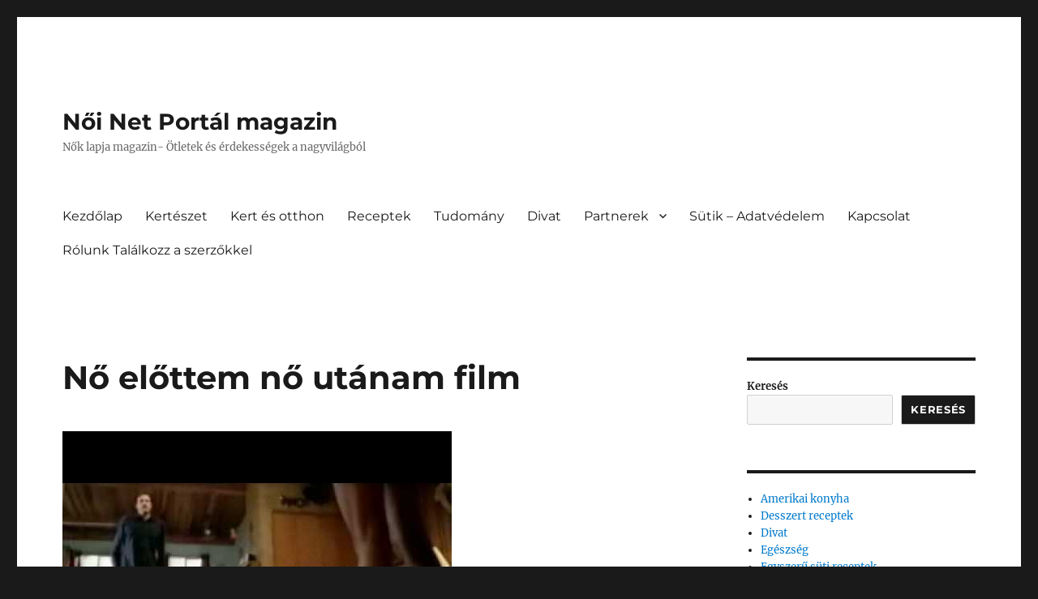

--- FILE ---
content_type: text/html; charset=UTF-8
request_url: https://noinet.hu/no-elottem-no-utanam-film/
body_size: 64365
content:
<!DOCTYPE html><html lang="hu" prefix="og: https://ogp.me/ns#" class="no-js"><head><script data-no-optimize="1">var litespeed_docref=sessionStorage.getItem("litespeed_docref");litespeed_docref&&(Object.defineProperty(document,"referrer",{get:function(){return litespeed_docref}}),sessionStorage.removeItem("litespeed_docref"));</script> <meta charset="UTF-8"><meta name="viewport" content="width=device-width, initial-scale=1.0"><link rel="profile" href="https://gmpg.org/xfn/11"><title>Nő előttem nő utánam film | Romantikus, Vígjáték 2002 | Videó</title><meta name="description" content="Nő előttem nő utánam film Hope springs Egy jóképű angol is pofára eshet néhanapján. Colin, a sikeres illusztrátor is átéli a nagy csalódást,"/><meta name="robots" content="follow, index, max-snippet:160, max-video-preview:-1, max-image-preview:standard"/><link rel="canonical" href="https://noinet.hu/no-elottem-no-utanam-film/" /><meta property="og:locale" content="hu_HU" /><meta property="og:type" content="article" /><meta property="og:title" content="Nő előttem, nő utánam film" /><meta property="og:description" content="Egy jóképű angol is pofára eshet néhanapján. Colin, a sikeres illusztrátor is átéli a nagy csalódást, határozott mennyasszonyának, Verának köszönhetően." /><meta property="og:url" content="https://noinet.hu/no-elottem-no-utanam-film/" /><meta property="og:site_name" content="Női Net Portál magazin" /><meta property="article:publisher" content="https://www.facebook.com/N%c5%91i-Net-Port%c3%a1l-100209864685596/?modal=admin_todo_tour" /><meta property="article:tag" content="Film ajánló" /><meta property="article:tag" content="Filmajánló" /><meta property="article:tag" content="Filmek" /><meta property="article:tag" content="Filmek a neten" /><meta property="article:tag" content="Filmek ma" /><meta property="article:tag" content="Filmek magyarul" /><meta property="article:tag" content="Filmek online" /><meta property="article:tag" content="Filmek vígjáték" /><meta property="article:tag" content="Romantikus" /><meta property="article:tag" content="Vígjáték" /><meta property="article:section" content="Filmajánló" /><meta property="og:updated_time" content="2021-11-04T19:24:44+01:00" /><meta property="og:image" content="https://noinet.hu/wp-content/uploads/2019/08/axbae-zagtu.jpg" /><meta property="og:image:secure_url" content="https://noinet.hu/wp-content/uploads/2019/08/axbae-zagtu.jpg" /><meta property="og:image:width" content="480" /><meta property="og:image:height" content="360" /><meta property="og:image:alt" content="hope springs eternal, hope springs, hope springs movie, hope springs eternal cast, hope springs trailer" /><meta property="og:image:type" content="image/jpeg" /><meta property="article:published_time" content="2019-08-03T15:12:48+02:00" /><meta property="article:modified_time" content="2021-11-04T19:24:44+01:00" /><meta name="twitter:card" content="summary_large_image" /><meta name="twitter:title" content="Nő előttem, nő utánam film" /><meta name="twitter:description" content="Egy jóképű angol is pofára eshet néhanapján. Colin, a sikeres illusztrátor is átéli a nagy csalódást, határozott mennyasszonyának, Verának köszönhetően." /><meta name="twitter:image" content="https://noinet.hu/wp-content/uploads/2019/08/axbae-zagtu.jpg" /><meta name="twitter:label1" content="Szerző:" /><meta name="twitter:data1" content="Roxánna" /><meta name="twitter:label2" content="Olvasási idő" /><meta name="twitter:data2" content="16 perc" /> <script type="application/ld+json" class="rank-math-schema">{"@context":"https://schema.org","@graph":[{"@type":["Person","Organization"],"@id":"https://noinet.hu/#person","name":"Rox\u00e1nna","sameAs":["https://www.facebook.com/N%c5%91i-Net-Port%c3%a1l-100209864685596/?modal=admin_todo_tour"],"logo":{"@type":"ImageObject","@id":"https://noinet.hu/#logo","url":"https://noinet.hu/wp-content/uploads/2019/12/logo.jpg","contentUrl":"https://noinet.hu/wp-content/uploads/2019/12/logo.jpg","caption":"N\u0151i Net Port\u00e1l magazin","inLanguage":"hu","width":"115","height":"115"},"image":{"@type":"ImageObject","@id":"https://noinet.hu/#logo","url":"https://noinet.hu/wp-content/uploads/2019/12/logo.jpg","contentUrl":"https://noinet.hu/wp-content/uploads/2019/12/logo.jpg","caption":"N\u0151i Net Port\u00e1l magazin","inLanguage":"hu","width":"115","height":"115"}},{"@type":"WebSite","@id":"https://noinet.hu/#website","url":"https://noinet.hu","name":"N\u0151i Net Port\u00e1l magazin","publisher":{"@id":"https://noinet.hu/#person"},"inLanguage":"hu"},{"@type":"ImageObject","@id":"https://noinet.hu/wp-content/uploads/2019/08/axbae-zagtu.jpg","url":"https://noinet.hu/wp-content/uploads/2019/08/axbae-zagtu.jpg","width":"480","height":"360","caption":"hope springs eternal, hope springs, hope springs movie, hope springs eternal cast, hope springs trailer","inLanguage":"hu"},{"@type":"BreadcrumbList","@id":"https://noinet.hu/no-elottem-no-utanam-film/#breadcrumb","itemListElement":[{"@type":"ListItem","position":"1","item":{"@id":"https://noinet.hu","name":"Home"}},{"@type":"ListItem","position":"2","item":{"@id":"https://noinet.hu/tema/filmajanlo/","name":"Filmaj\u00e1nl\u00f3"}},{"@type":"ListItem","position":"3","item":{"@id":"https://noinet.hu/no-elottem-no-utanam-film/","name":"N\u0151 el\u0151ttem n\u0151 ut\u00e1nam film"}}]},{"@type":"WebPage","@id":"https://noinet.hu/no-elottem-no-utanam-film/#webpage","url":"https://noinet.hu/no-elottem-no-utanam-film/","name":"N\u0151 el\u0151ttem n\u0151 ut\u00e1nam film | Romantikus, V\u00edgj\u00e1t\u00e9k 2002 | Vide\u00f3","datePublished":"2019-08-03T15:12:48+02:00","dateModified":"2021-11-04T19:24:44+01:00","isPartOf":{"@id":"https://noinet.hu/#website"},"primaryImageOfPage":{"@id":"https://noinet.hu/wp-content/uploads/2019/08/axbae-zagtu.jpg"},"inLanguage":"hu","breadcrumb":{"@id":"https://noinet.hu/no-elottem-no-utanam-film/#breadcrumb"}},{"@type":"Person","@id":"https://noinet.hu/author/szerkezto/","name":"Rox\u00e1nna","description":"\u00dcdv\u00f6z\u00f6llek, Rox\u00e1nna vagyok, digit\u00e1lis tartalomk\u00e9sz\u00edt\u0151. Szenved\u00e9lyem az online vil\u00e1g, ahol kreat\u00edv \u00f6tleteket \u00e9s megold\u00e1sokat hozok l\u00e9tre, hogy v\u00e1ll","url":"https://noinet.hu/author/szerkezto/","image":{"@type":"ImageObject","@id":"https://secure.gravatar.com/avatar/916ce29c511a1271d7d01e922b0fd8e1?s=96&amp;d=wavatar&amp;r=g","url":"https://secure.gravatar.com/avatar/916ce29c511a1271d7d01e922b0fd8e1?s=96&amp;d=wavatar&amp;r=g","caption":"Rox\u00e1nna","inLanguage":"hu"}},{"@type":"BlogPosting","headline":"N\u0151 el\u0151ttem n\u0151 ut\u00e1nam film | Romantikus, V\u00edgj\u00e1t\u00e9k 2002 | Vide\u00f3","keywords":"N\u0151 el\u0151ttem n\u0151 ut\u00e1nam","datePublished":"2019-08-03T15:12:48+02:00","dateModified":"2021-11-04T19:24:44+01:00","articleSection":"Filmaj\u00e1nl\u00f3, V\u00edgj\u00e1t\u00e9k filmek","author":{"@id":"https://noinet.hu/author/szerkezto/","name":"Rox\u00e1nna"},"publisher":{"@id":"https://noinet.hu/#person"},"description":"N\u0151 el\u0151ttem n\u0151 ut\u00e1nam film Hope springs Egy j\u00f3k\u00e9p\u0171 angol is pof\u00e1ra eshet n\u00e9hanapj\u00e1n. Colin, a sikeres illusztr\u00e1tor is \u00e1t\u00e9li a nagy csal\u00f3d\u00e1st,","name":"N\u0151 el\u0151ttem n\u0151 ut\u00e1nam film | Romantikus, V\u00edgj\u00e1t\u00e9k 2002 | Vide\u00f3","@id":"https://noinet.hu/no-elottem-no-utanam-film/#richSnippet","isPartOf":{"@id":"https://noinet.hu/no-elottem-no-utanam-film/#webpage"},"image":{"@id":"https://noinet.hu/wp-content/uploads/2019/08/axbae-zagtu.jpg"},"inLanguage":"hu","mainEntityOfPage":{"@id":"https://noinet.hu/no-elottem-no-utanam-film/#webpage"}}]}</script> <link rel='dns-prefetch' href='//www.googletagmanager.com' /><link rel='dns-prefetch' href='//pagead2.googlesyndication.com' /><link rel='dns-prefetch' href='//fundingchoicesmessages.google.com' /><link rel="alternate" type="application/rss+xml" title="Női Net Portál magazin &raquo; hírcsatorna" href="https://noinet.hu/feed/" /><style id="litespeed-ucss">.wp-block-categories,.wp-block-image img,ul{box-sizing:border-box}.wp-block-embed{overflow-wrap:break-word}.wp-block-embed iframe{max-width:100%}.wp-block-embed__wrapper{position:relative}.wp-embed-responsive .wp-has-aspect-ratio .wp-block-embed__wrapper:before{content:"";display:block;padding-top:50%}.wp-embed-responsive .wp-has-aspect-ratio iframe{bottom:0;height:100%;left:0;position:absolute;right:0;top:0;width:100%}.wp-embed-responsive .wp-embed-aspect-16-9 .wp-block-embed__wrapper:before{padding-top:56.25%}.wp-block-image img{height:auto;max-width:100%;vertical-align:bottom}.wp-block-image .aligncenter{display:table;margin-left:auto;margin-right:auto}.wp-block-image .aligncenter>figcaption{caption-side:bottom;display:table-caption}.wp-block-image :where(figcaption){margin-bottom:1em;margin-top:.5em}.wp-block-image figure,body{margin:0}.wp-block-search__button{margin-left:10px;word-break:normal}:where(.wp-block-search__button){border:1px solid #ccc;padding:6px 10px}.wp-block-search__inside-wrapper{display:flex;flex:auto;flex-wrap:nowrap;max-width:100%}.wp-block-search__label{width:100%}.wp-block-search__input{appearance:none;border:1px solid #949494;flex-grow:1;margin-left:0;margin-right:0;min-width:3rem;padding:8px;text-decoration:unset!important}:where(.wp-block-search__input){font-family:inherit;font-size:inherit;font-style:inherit;font-weight:inherit;letter-spacing:inherit;line-height:inherit;text-transform:inherit}.wp-block-tag-cloud{box-sizing:border-box}.wp-block-tag-cloud a{display:inline-block;margin-right:5px}.entry-content{counter-reset:footnotes}.wp-element-button{cursor:pointer}:root{--wp--preset--font-size--normal:16px;--wp--preset--font-size--huge:42px}.screen-reader-text{border:0;clip-path:inset(50%);margin:-1px;padding:0}.screen-reader-text:focus{background-color:#ddd;clip:auto!important;clip-path:none;color:#444;display:block;font-size:1em;height:auto;left:5px;line-height:normal;padding:15px 23px 14px;text-decoration:none;top:5px;width:auto;z-index:100000}html :where(img[class*=wp-image-]){height:auto;max-width:100%}:where(figure){margin:0 0 1em}.wp-block-embed{margin:0 0 1em}:root :where(.wp-block-image figcaption){color:#555;font-size:13px;text-align:center}.wp-block-image{margin:0 0 1em}.wp-block-search .wp-block-search__label,strong{font-weight:700}.wp-block-search__button{border:1px solid #ccc;padding:.375em .625em}:root{--wp--preset--aspect-ratio--square:1;--wp--preset--aspect-ratio--4-3:4/3;--wp--preset--aspect-ratio--3-4:3/4;--wp--preset--aspect-ratio--3-2:3/2;--wp--preset--aspect-ratio--2-3:2/3;--wp--preset--aspect-ratio--16-9:16/9;--wp--preset--aspect-ratio--9-16:9/16;--wp--preset--color--black:#000000;--wp--preset--color--cyan-bluish-gray:#abb8c3;--wp--preset--color--white:#fff;--wp--preset--color--pale-pink:#f78da7;--wp--preset--color--vivid-red:#cf2e2e;--wp--preset--color--luminous-vivid-orange:#ff6900;--wp--preset--color--luminous-vivid-amber:#fcb900;--wp--preset--color--light-green-cyan:#7bdcb5;--wp--preset--color--vivid-green-cyan:#00d084;--wp--preset--color--pale-cyan-blue:#8ed1fc;--wp--preset--color--vivid-cyan-blue:#0693e3;--wp--preset--color--vivid-purple:#9b51e0;--wp--preset--color--dark-gray:#1a1a1a;--wp--preset--color--medium-gray:#686868;--wp--preset--color--light-gray:#e5e5e5;--wp--preset--color--blue-gray:#4d545c;--wp--preset--color--bright-blue:#007acc;--wp--preset--color--light-blue:#9adffd;--wp--preset--color--dark-brown:#402b30;--wp--preset--color--medium-brown:#774e24;--wp--preset--color--dark-red:#640c1f;--wp--preset--color--bright-red:#ff675f;--wp--preset--color--yellow:#ffef8e;--wp--preset--gradient--vivid-cyan-blue-to-vivid-purple:linear-gradient(135deg,rgba(6,147,227,1) 0%,rgb(155,81,224) 100%);--wp--preset--gradient--light-green-cyan-to-vivid-green-cyan:linear-gradient(135deg,rgb(122,220,180) 0%,rgb(0,208,130) 100%);--wp--preset--gradient--luminous-vivid-amber-to-luminous-vivid-orange:linear-gradient(135deg,rgba(252,185,0,1) 0%,rgba(255,105,0,1) 100%);--wp--preset--gradient--luminous-vivid-orange-to-vivid-red:linear-gradient(135deg,rgba(255,105,0,1) 0%,rgb(207,46,46) 100%);--wp--preset--gradient--very-light-gray-to-cyan-bluish-gray:linear-gradient(135deg,rgb(238,238,238) 0%,rgb(169,184,195) 100%);--wp--preset--gradient--cool-to-warm-spectrum:linear-gradient(135deg,rgb(74,234,220) 0%,rgb(151,120,209) 20%,rgb(207,42,186) 40%,rgb(238,44,130) 60%,rgb(251,105,98) 80%,rgb(254,248,76) 100%);--wp--preset--gradient--blush-light-purple:linear-gradient(135deg,rgb(255,206,236) 0%,rgb(152,150,240) 100%);--wp--preset--gradient--blush-bordeaux:linear-gradient(135deg,rgb(254,205,165) 0%,rgb(254,45,45) 50%,rgb(107,0,62) 100%);--wp--preset--gradient--luminous-dusk:linear-gradient(135deg,rgb(255,203,112) 0%,rgb(199,81,192) 50%,rgb(65,88,208) 100%);--wp--preset--gradient--pale-ocean:linear-gradient(135deg,rgb(255,245,203) 0%,rgb(182,227,212) 50%,rgb(51,167,181) 100%);--wp--preset--gradient--electric-grass:linear-gradient(135deg,rgb(202,248,128) 0%,rgb(113,206,126) 100%);--wp--preset--gradient--midnight:linear-gradient(135deg,rgb(2,3,129) 0%,rgb(40,116,252) 100%);--wp--preset--font-size--small:13px;--wp--preset--font-size--medium:20px;--wp--preset--font-size--large:36px;--wp--preset--font-size--x-large:42px;--wp--preset--spacing--20:0.44rem;--wp--preset--spacing--30:0.67rem;--wp--preset--spacing--40:1rem;--wp--preset--spacing--50:1.5rem;--wp--preset--spacing--60:2.25rem;--wp--preset--spacing--70:3.38rem;--wp--preset--spacing--80:5.06rem;--wp--preset--shadow--natural:6px 6px 9px rgba(0, 0, 0, 0.2);--wp--preset--shadow--deep:12px 12px 50px rgba(0, 0, 0, 0.4);--wp--preset--shadow--sharp:6px 6px 0px rgba(0, 0, 0, 0.2);--wp--preset--shadow--outlined:6px 6px 0px -3px rgba(255, 255, 255, 1), 6px 6px rgba(0, 0, 0, 1);--wp--preset--shadow--crisp:6px 6px 0px rgba(0, 0, 0, 1)}@font-face{font-display:swap;font-family:"Merriweather";font-style:normal;font-display:fallback;font-weight:400;src:url(/wp-content/themes/twentysixteen/fonts/merriweather/merriweather-cyrillic-ext-400-normal.woff2?ver=30)format("woff2"),url(/wp-content/themes/twentysixteen/fonts/merriweather/merriweather-all-400-normal.woff?ver=30)format("woff");unicode-range:U+0460-052F,U+1C80-1C88,U+20B4,U+2DE0-2DFF,U+A640-A69F,U+FE2E-FE2F}@font-face{font-display:swap;font-family:"Merriweather";font-style:normal;font-display:fallback;font-weight:400;src:url(/wp-content/themes/twentysixteen/fonts/merriweather/merriweather-cyrillic-400-normal.woff2?ver=30)format("woff2"),url(/wp-content/themes/twentysixteen/fonts/merriweather/merriweather-all-400-normal.woff?ver=30)format("woff");unicode-range:U+0301,U+0400-045F,U+0490-0491,U+04B0-04B1,U+2116}@font-face{font-display:swap;font-family:"Merriweather";font-style:normal;font-display:fallback;font-weight:400;src:url(/wp-content/themes/twentysixteen/fonts/merriweather/merriweather-vietnamese-400-normal.woff2?ver=30)format("woff2"),url(/wp-content/themes/twentysixteen/fonts/merriweather/merriweather-all-400-normal.woff?ver=30)format("woff");unicode-range:U+0102-0103,U+0110-0111,U+0128-0129,U+0168-0169,U+01A0-01A1,U+01AF-01B0,U+1EA0-1EF9,U+20AB}@font-face{font-display:swap;font-family:"Merriweather";font-style:normal;font-display:fallback;font-weight:400;src:url(/wp-content/themes/twentysixteen/fonts/merriweather/merriweather-latin-ext-400-normal.woff2?ver=30)format("woff2"),url(/wp-content/themes/twentysixteen/fonts/merriweather/merriweather-all-400-normal.woff?ver=30)format("woff");unicode-range:U+0100-024F,U+0259,U+1E00-1EFF,U+2020,U+20A0-20AB,U+20AD-20CF,U+2113,U+2C60-2C7F,U+A720-A7FF}@font-face{font-display:swap;font-family:"Merriweather";font-style:normal;font-display:fallback;font-weight:400;src:url(/wp-content/themes/twentysixteen/fonts/merriweather/merriweather-latin-400-normal.woff2?ver=30)format("woff2"),url(/wp-content/themes/twentysixteen/fonts/merriweather/merriweather-all-400-normal.woff?ver=30)format("woff");unicode-range:U+0000-00FF,U+0131,U+0152-0153,U+02BB-02BC,U+02C6,U+02DA,U+02DC,U+2000-206F,U+2074,U+20AC,U+2122,U+2191,U+2193,U+2212,U+2215,U+FEFF,U+FFFD}@font-face{font-display:swap;font-family:"Merriweather";font-style:normal;font-display:fallback;font-weight:700;src:url(/wp-content/themes/twentysixteen/fonts/merriweather/merriweather-cyrillic-ext-700-normal.woff2?ver=30)format("woff2"),url(/wp-content/themes/twentysixteen/fonts/merriweather/merriweather-all-700-normal.woff?ver=30)format("woff");unicode-range:U+0460-052F,U+1C80-1C88,U+20B4,U+2DE0-2DFF,U+A640-A69F,U+FE2E-FE2F}@font-face{font-display:swap;font-family:"Merriweather";font-style:normal;font-display:fallback;font-weight:700;src:url(/wp-content/themes/twentysixteen/fonts/merriweather/merriweather-cyrillic-700-normal.woff2?ver=30)format("woff2"),url(/wp-content/themes/twentysixteen/fonts/merriweather/merriweather-all-700-normal.woff?ver=30)format("woff");unicode-range:U+0301,U+0400-045F,U+0490-0491,U+04B0-04B1,U+2116}@font-face{font-display:swap;font-family:"Merriweather";font-style:normal;font-display:fallback;font-weight:700;src:url(/wp-content/themes/twentysixteen/fonts/merriweather/merriweather-vietnamese-700-normal.woff2?ver=30)format("woff2"),url(/wp-content/themes/twentysixteen/fonts/merriweather/merriweather-all-700-normal.woff?ver=30)format("woff");unicode-range:U+0102-0103,U+0110-0111,U+0128-0129,U+0168-0169,U+01A0-01A1,U+01AF-01B0,U+1EA0-1EF9,U+20AB}@font-face{font-display:swap;font-family:"Merriweather";font-style:normal;font-display:fallback;font-weight:700;src:url(/wp-content/themes/twentysixteen/fonts/merriweather/merriweather-latin-ext-700-normal.woff2?ver=30)format("woff2"),url(/wp-content/themes/twentysixteen/fonts/merriweather/merriweather-all-700-normal.woff?ver=30)format("woff");unicode-range:U+0100-024F,U+0259,U+1E00-1EFF,U+2020,U+20A0-20AB,U+20AD-20CF,U+2113,U+2C60-2C7F,U+A720-A7FF}@font-face{font-display:swap;font-family:"Merriweather";font-style:normal;font-display:fallback;font-weight:700;src:url(/wp-content/themes/twentysixteen/fonts/merriweather/merriweather-latin-700-normal.woff2?ver=30)format("woff2"),url(/wp-content/themes/twentysixteen/fonts/merriweather/merriweather-all-700-normal.woff?ver=30)format("woff");unicode-range:U+0000-00FF,U+0131,U+0152-0153,U+02BB-02BC,U+02C6,U+02DA,U+02DC,U+2000-206F,U+2074,U+20AC,U+2122,U+2191,U+2193,U+2212,U+2215,U+FEFF,U+FFFD}@font-face{font-display:swap;font-family:"Merriweather";font-style:normal;font-display:fallback;font-weight:900;src:url(/wp-content/themes/twentysixteen/fonts/merriweather/merriweather-cyrillic-ext-900-normal.woff2?ver=30)format("woff2"),url(/wp-content/themes/twentysixteen/fonts/merriweather/merriweather-all-900-normal.woff?ver=30)format("woff");unicode-range:U+0460-052F,U+1C80-1C88,U+20B4,U+2DE0-2DFF,U+A640-A69F,U+FE2E-FE2F}@font-face{font-display:swap;font-family:"Merriweather";font-style:normal;font-display:fallback;font-weight:900;src:url(/wp-content/themes/twentysixteen/fonts/merriweather/merriweather-cyrillic-900-normal.woff2?ver=30)format("woff2"),url(/wp-content/themes/twentysixteen/fonts/merriweather/merriweather-all-900-normal.woff?ver=30)format("woff");unicode-range:U+0301,U+0400-045F,U+0490-0491,U+04B0-04B1,U+2116}@font-face{font-display:swap;font-family:"Merriweather";font-style:normal;font-display:fallback;font-weight:900;src:url(/wp-content/themes/twentysixteen/fonts/merriweather/merriweather-vietnamese-900-normal.woff2?ver=30)format("woff2"),url(/wp-content/themes/twentysixteen/fonts/merriweather/merriweather-all-900-normal.woff?ver=30)format("woff");unicode-range:U+0102-0103,U+0110-0111,U+0128-0129,U+0168-0169,U+01A0-01A1,U+01AF-01B0,U+1EA0-1EF9,U+20AB}@font-face{font-display:swap;font-family:"Merriweather";font-style:normal;font-display:fallback;font-weight:900;src:url(/wp-content/themes/twentysixteen/fonts/merriweather/merriweather-latin-ext-900-normal.woff2?ver=30)format("woff2"),url(/wp-content/themes/twentysixteen/fonts/merriweather/merriweather-all-900-normal.woff?ver=30)format("woff");unicode-range:U+0100-024F,U+0259,U+1E00-1EFF,U+2020,U+20A0-20AB,U+20AD-20CF,U+2113,U+2C60-2C7F,U+A720-A7FF}@font-face{font-display:swap;font-family:"Merriweather";font-style:normal;font-display:fallback;font-weight:900;src:url(/wp-content/themes/twentysixteen/fonts/merriweather/merriweather-latin-900-normal.woff2?ver=30)format("woff2"),url(/wp-content/themes/twentysixteen/fonts/merriweather/merriweather-all-900-normal.woff?ver=30)format("woff");unicode-range:U+0000-00FF,U+0131,U+0152-0153,U+02BB-02BC,U+02C6,U+02DA,U+02DC,U+2000-206F,U+2074,U+20AC,U+2122,U+2191,U+2193,U+2212,U+2215,U+FEFF,U+FFFD}@font-face{font-display:swap;font-family:"Merriweather";font-style:italic;font-display:fallback;font-weight:400;src:url(/wp-content/themes/twentysixteen/fonts/merriweather/merriweather-cyrillic-ext-400-italic.woff2?ver=30)format("woff2"),url(/wp-content/themes/twentysixteen/fonts/merriweather/merriweather-all-400-italic.woff?ver=30)format("woff");unicode-range:U+0460-052F,U+1C80-1C88,U+20B4,U+2DE0-2DFF,U+A640-A69F,U+FE2E-FE2F}@font-face{font-display:swap;font-family:"Merriweather";font-style:italic;font-display:fallback;font-weight:400;src:url(/wp-content/themes/twentysixteen/fonts/merriweather/merriweather-cyrillic-400-italic.woff2?ver=30)format("woff2"),url(/wp-content/themes/twentysixteen/fonts/merriweather/merriweather-all-400-italic.woff?ver=30)format("woff");unicode-range:U+0301,U+0400-045F,U+0490-0491,U+04B0-04B1,U+2116}@font-face{font-display:swap;font-family:"Merriweather";font-style:italic;font-display:fallback;font-weight:400;src:url(/wp-content/themes/twentysixteen/fonts/merriweather/merriweather-vietnamese-400-italic.woff2?ver=30)format("woff2"),url(/wp-content/themes/twentysixteen/fonts/merriweather/merriweather-all-400-italic.woff?ver=30)format("woff");unicode-range:U+0102-0103,U+0110-0111,U+0128-0129,U+0168-0169,U+01A0-01A1,U+01AF-01B0,U+1EA0-1EF9,U+20AB}@font-face{font-display:swap;font-family:"Merriweather";font-style:italic;font-display:fallback;font-weight:400;src:url(/wp-content/themes/twentysixteen/fonts/merriweather/merriweather-latin-ext-400-italic.woff2?ver=30)format("woff2"),url(/wp-content/themes/twentysixteen/fonts/merriweather/merriweather-all-400-italic.woff?ver=30)format("woff");unicode-range:U+0100-024F,U+0259,U+1E00-1EFF,U+2020,U+20A0-20AB,U+20AD-20CF,U+2113,U+2C60-2C7F,U+A720-A7FF}@font-face{font-display:swap;font-family:"Merriweather";font-style:italic;font-display:fallback;font-weight:400;src:url(/wp-content/themes/twentysixteen/fonts/merriweather/merriweather-latin-400-italic.woff2?ver=30)format("woff2"),url(/wp-content/themes/twentysixteen/fonts/merriweather/merriweather-all-400-italic.woff?ver=30)format("woff");unicode-range:U+0000-00FF,U+0131,U+0152-0153,U+02BB-02BC,U+02C6,U+02DA,U+02DC,U+2000-206F,U+2074,U+20AC,U+2122,U+2191,U+2193,U+2212,U+2215,U+FEFF,U+FFFD}@font-face{font-display:swap;font-family:"Merriweather";font-style:italic;font-display:fallback;font-weight:700;src:url(/wp-content/themes/twentysixteen/fonts/merriweather/merriweather-cyrillic-ext-700-italic.woff2?ver=30)format("woff2"),url(/wp-content/themes/twentysixteen/fonts/merriweather/merriweather-all-700-italic.woff?ver=30)format("woff");unicode-range:U+0460-052F,U+1C80-1C88,U+20B4,U+2DE0-2DFF,U+A640-A69F,U+FE2E-FE2F}@font-face{font-display:swap;font-family:"Merriweather";font-style:italic;font-display:fallback;font-weight:700;src:url(/wp-content/themes/twentysixteen/fonts/merriweather/merriweather-cyrillic-700-italic.woff2?ver=30)format("woff2"),url(/wp-content/themes/twentysixteen/fonts/merriweather/merriweather-all-700-italic.woff?ver=30)format("woff");unicode-range:U+0301,U+0400-045F,U+0490-0491,U+04B0-04B1,U+2116}@font-face{font-display:swap;font-family:"Merriweather";font-style:italic;font-display:fallback;font-weight:700;src:url(/wp-content/themes/twentysixteen/fonts/merriweather/merriweather-vietnamese-700-italic.woff2?ver=30)format("woff2"),url(/wp-content/themes/twentysixteen/fonts/merriweather/merriweather-all-700-italic.woff?ver=30)format("woff");unicode-range:U+0102-0103,U+0110-0111,U+0128-0129,U+0168-0169,U+01A0-01A1,U+01AF-01B0,U+1EA0-1EF9,U+20AB}@font-face{font-display:swap;font-family:"Merriweather";font-style:italic;font-display:fallback;font-weight:700;src:url(/wp-content/themes/twentysixteen/fonts/merriweather/merriweather-latin-ext-700-italic.woff2?ver=30)format("woff2"),url(/wp-content/themes/twentysixteen/fonts/merriweather/merriweather-all-700-italic.woff?ver=30)format("woff");unicode-range:U+0100-024F,U+0259,U+1E00-1EFF,U+2020,U+20A0-20AB,U+20AD-20CF,U+2113,U+2C60-2C7F,U+A720-A7FF}@font-face{font-display:swap;font-family:"Merriweather";font-style:italic;font-display:fallback;font-weight:700;src:url(/wp-content/themes/twentysixteen/fonts/merriweather/merriweather-latin-700-italic.woff2?ver=30)format("woff2"),url(/wp-content/themes/twentysixteen/fonts/merriweather/merriweather-all-700-italic.woff?ver=30)format("woff");unicode-range:U+0000-00FF,U+0131,U+0152-0153,U+02BB-02BC,U+02C6,U+02DA,U+02DC,U+2000-206F,U+2074,U+20AC,U+2122,U+2191,U+2193,U+2212,U+2215,U+FEFF,U+FFFD}@font-face{font-display:swap;font-family:"Merriweather";font-style:italic;font-display:fallback;font-weight:900;src:url(/wp-content/themes/twentysixteen/fonts/merriweather/merriweather-cyrillic-ext-900-italic.woff2?ver=30)format("woff2"),url(/wp-content/themes/twentysixteen/fonts/merriweather/merriweather-all-900-italic.woff?ver=30)format("woff");unicode-range:U+0460-052F,U+1C80-1C88,U+20B4,U+2DE0-2DFF,U+A640-A69F,U+FE2E-FE2F}@font-face{font-display:swap;font-family:"Merriweather";font-style:italic;font-display:fallback;font-weight:900;src:url(/wp-content/themes/twentysixteen/fonts/merriweather/merriweather-cyrillic-900-italic.woff2?ver=30)format("woff2"),url(/wp-content/themes/twentysixteen/fonts/merriweather/merriweather-all-900-italic.woff?ver=30)format("woff");unicode-range:U+0301,U+0400-045F,U+0490-0491,U+04B0-04B1,U+2116}@font-face{font-display:swap;font-family:"Merriweather";font-style:italic;font-display:fallback;font-weight:900;src:url(/wp-content/themes/twentysixteen/fonts/merriweather/merriweather-vietnamese-900-italic.woff2?ver=30)format("woff2"),url(/wp-content/themes/twentysixteen/fonts/merriweather/merriweather-all-900-italic.woff?ver=30)format("woff");unicode-range:U+0102-0103,U+0110-0111,U+0128-0129,U+0168-0169,U+01A0-01A1,U+01AF-01B0,U+1EA0-1EF9,U+20AB}@font-face{font-display:swap;font-family:"Merriweather";font-style:italic;font-display:fallback;font-weight:900;src:url(/wp-content/themes/twentysixteen/fonts/merriweather/merriweather-latin-ext-900-italic.woff2?ver=30)format("woff2"),url(/wp-content/themes/twentysixteen/fonts/merriweather/merriweather-all-900-italic.woff?ver=30)format("woff");unicode-range:U+0100-024F,U+0259,U+1E00-1EFF,U+2020,U+20A0-20AB,U+20AD-20CF,U+2113,U+2C60-2C7F,U+A720-A7FF}@font-face{font-display:swap;font-family:"Merriweather";font-style:italic;font-display:fallback;font-weight:900;src:url(/wp-content/themes/twentysixteen/fonts/merriweather/merriweather-latin-900-italic.woff2?ver=30)format("woff2"),url(/wp-content/themes/twentysixteen/fonts/merriweather/merriweather-all-900-italic.woff?ver=30)format("woff");unicode-range:U+0000-00FF,U+0131,U+0152-0153,U+02BB-02BC,U+02C6,U+02DA,U+02DC,U+2000-206F,U+2074,U+20AC,U+2122,U+2191,U+2193,U+2212,U+2215,U+FEFF,U+FFFD}@font-face{font-display:swap;font-family:"Montserrat";font-style:normal;font-display:fallback;font-weight:400;src:url(/wp-content/themes/twentysixteen/fonts/montserrat/montserrat-cyrillic-ext-400-normal.woff2?ver=25)format("woff2"),url(/wp-content/themes/twentysixteen/fonts/montserrat/montserrat-all-400-normal.woff?ver=25)format("woff");unicode-range:U+0460-052F,U+1C80-1C88,U+20B4,U+2DE0-2DFF,U+A640-A69F,U+FE2E-FE2F}@font-face{font-display:swap;font-family:"Montserrat";font-style:normal;font-display:fallback;font-weight:400;src:url(/wp-content/themes/twentysixteen/fonts/montserrat/montserrat-cyrillic-400-normal.woff2?ver=25)format("woff2"),url(/wp-content/themes/twentysixteen/fonts/montserrat/montserrat-all-400-normal.woff?ver=25)format("woff");unicode-range:U+0301,U+0400-045F,U+0490-0491,U+04B0-04B1,U+2116}@font-face{font-display:swap;font-family:"Montserrat";font-style:normal;font-display:fallback;font-weight:400;src:url(/wp-content/themes/twentysixteen/fonts/montserrat/montserrat-vietnamese-400-normal.woff2?ver=25)format("woff2"),url(/wp-content/themes/twentysixteen/fonts/montserrat/montserrat-all-400-normal.woff?ver=25)format("woff");unicode-range:U+0102-0103,U+0110-0111,U+0128-0129,U+0168-0169,U+01A0-01A1,U+01AF-01B0,U+1EA0-1EF9,U+20AB}@font-face{font-display:swap;font-family:"Montserrat";font-style:normal;font-display:fallback;font-weight:400;src:url(/wp-content/themes/twentysixteen/fonts/montserrat/montserrat-latin-ext-400-normal.woff2?ver=25)format("woff2"),url(/wp-content/themes/twentysixteen/fonts/montserrat/montserrat-all-400-normal.woff?ver=25)format("woff");unicode-range:U+0100-024F,U+0259,U+1E00-1EFF,U+2020,U+20A0-20AB,U+20AD-20CF,U+2113,U+2C60-2C7F,U+A720-A7FF}@font-face{font-display:swap;font-family:"Montserrat";font-style:normal;font-display:fallback;font-weight:400;src:url(/wp-content/themes/twentysixteen/fonts/montserrat/montserrat-latin-400-normal.woff2?ver=25)format("woff2"),url(/wp-content/themes/twentysixteen/fonts/montserrat/montserrat-all-400-normal.woff?ver=25)format("woff");unicode-range:U+0000-00FF,U+0131,U+0152-0153,U+02BB-02BC,U+02C6,U+02DA,U+02DC,U+2000-206F,U+2074,U+20AC,U+2122,U+2191,U+2193,U+2212,U+2215,U+FEFF,U+FFFD}@font-face{font-display:swap;font-family:"Montserrat";font-style:normal;font-display:fallback;font-weight:700;src:url(/wp-content/themes/twentysixteen/fonts/montserrat/montserrat-cyrillic-ext-700-normal.woff2?ver=25)format("woff2"),url(/wp-content/themes/twentysixteen/fonts/montserrat/montserrat-all-700-normal.woff?ver=25)format("woff");unicode-range:U+0460-052F,U+1C80-1C88,U+20B4,U+2DE0-2DFF,U+A640-A69F,U+FE2E-FE2F}@font-face{font-display:swap;font-family:"Montserrat";font-style:normal;font-display:fallback;font-weight:700;src:url(/wp-content/themes/twentysixteen/fonts/montserrat/montserrat-cyrillic-700-normal.woff2?ver=25)format("woff2"),url(/wp-content/themes/twentysixteen/fonts/montserrat/montserrat-all-700-normal.woff?ver=25)format("woff");unicode-range:U+0301,U+0400-045F,U+0490-0491,U+04B0-04B1,U+2116}@font-face{font-display:swap;font-family:"Montserrat";font-style:normal;font-display:fallback;font-weight:700;src:url(/wp-content/themes/twentysixteen/fonts/montserrat/montserrat-vietnamese-700-normal.woff2?ver=25)format("woff2"),url(/wp-content/themes/twentysixteen/fonts/montserrat/montserrat-all-700-normal.woff?ver=25)format("woff");unicode-range:U+0102-0103,U+0110-0111,U+0128-0129,U+0168-0169,U+01A0-01A1,U+01AF-01B0,U+1EA0-1EF9,U+20AB}@font-face{font-display:swap;font-family:"Montserrat";font-style:normal;font-display:fallback;font-weight:700;src:url(/wp-content/themes/twentysixteen/fonts/montserrat/montserrat-latin-ext-700-normal.woff2?ver=25)format("woff2"),url(/wp-content/themes/twentysixteen/fonts/montserrat/montserrat-all-700-normal.woff?ver=25)format("woff");unicode-range:U+0100-024F,U+0259,U+1E00-1EFF,U+2020,U+20A0-20AB,U+20AD-20CF,U+2113,U+2C60-2C7F,U+A720-A7FF}@font-face{font-display:swap;font-family:"Montserrat";font-style:normal;font-display:fallback;font-weight:700;src:url(/wp-content/themes/twentysixteen/fonts/montserrat/montserrat-latin-700-normal.woff2?ver=25)format("woff2"),url(/wp-content/themes/twentysixteen/fonts/montserrat/montserrat-all-700-normal.woff?ver=25)format("woff");unicode-range:U+0000-00FF,U+0131,U+0152-0153,U+02BB-02BC,U+02C6,U+02DA,U+02DC,U+2000-206F,U+2074,U+20AC,U+2122,U+2191,U+2193,U+2212,U+2215,U+FEFF,U+FFFD}@font-face{font-display:swap;font-family:"Inconsolata";font-style:normal;font-display:fallback;font-weight:400;src:url(/wp-content/themes/twentysixteen/fonts/inconsolata/inconsolata-vietnamese-400-normal.woff2?ver=31)format("woff2"),url(/wp-content/themes/twentysixteen/fonts/inconsolata/inconsolata-all-400-normal.woff?ver=31)format("woff");unicode-range:U+0102-0103,U+0110-0111,U+0128-0129,U+0168-0169,U+01A0-01A1,U+01AF-01B0,U+1EA0-1EF9,U+20AB}@font-face{font-display:swap;font-family:"Inconsolata";font-style:normal;font-display:fallback;font-weight:400;src:url(/wp-content/themes/twentysixteen/fonts/inconsolata/inconsolata-latin-ext-400-normal.woff2?ver=31)format("woff2"),url(/wp-content/themes/twentysixteen/fonts/inconsolata/inconsolata-all-400-normal.woff?ver=31)format("woff");unicode-range:U+0100-024F,U+0259,U+1E00-1EFF,U+2020,U+20A0-20AB,U+20AD-20CF,U+2113,U+2C60-2C7F,U+A720-A7FF}@font-face{font-display:swap;font-family:"Inconsolata";font-style:normal;font-display:fallback;font-weight:400;src:url(/wp-content/themes/twentysixteen/fonts/inconsolata/inconsolata-latin-400-normal.woff2?ver=31)format("woff2"),url(/wp-content/themes/twentysixteen/fonts/inconsolata/inconsolata-all-400-normal.woff?ver=31)format("woff");unicode-range:U+0000-00FF,U+0131,U+0152-0153,U+02BB-02BC,U+02C6,U+02DA,U+02DC,U+2000-206F,U+2074,U+20AC,U+2122,U+2191,U+2193,U+2212,U+2215,U+FEFF,U+FFFD}@font-face{font-display:swap;font-family:"Genericons";src:url(/wp-content/themes/twentysixteen/genericons/Genericons.eot);src:url(/wp-content/themes/twentysixteen/genericons/Genericons.eot?)format("embedded-opentype");font-weight:400;font-style:normal}@font-face{font-display:swap;font-family:"Genericons";src:url([data-uri])format("woff"),url(/wp-content/themes/twentysixteen/genericons/Genericons.ttf)format("truetype"),url(/wp-content/themes/twentysixteen/genericons/Genericons.svg#Genericons)format("svg");font-weight:400;font-style:normal}@media screen and (-webkit-min-device-pixel-ratio:0){@font-face{font-display:swap;font-family:"Genericons";src:url(/wp-content/themes/twentysixteen/genericons/Genericons.svg#Genericons)format("svg")}}html{font-family:sans-serif;-webkit-text-size-adjust:100%;-ms-text-size-adjust:100%;-webkit-box-sizing:border-box;-moz-box-sizing:border-box;box-sizing:border-box}.no-js .main-navigation ul ul,.no-js .site-header-menu,.post-navigation span,.post-thumbnail img,article,aside,figcaption,figure,footer,header,main,nav,section{display:block}a{background-color:#fff0;color:#007acc;text-decoration:none}img{border:0;height:auto;max-width:100%;vertical-align:middle}figure{margin:0}button,input{font:inherit;margin:0}button{overflow:visible;-webkit-appearance:button;cursor:pointer}button,input{max-width:100%}button::-moz-focus-inner,input::-moz-focus-inner{border:0;padding:0}input[type=search]{-webkit-appearance:textfield;background:#f7f7f7;background-image:-webkit-linear-gradient(#fff0,#fff0);border:1px solid #d1d1d1;border-radius:2px;color:#686868;padding:.625em .4375em;width:100%}input[type=search]::-webkit-search-cancel-button,input[type=search]::-webkit-search-decoration{-webkit-appearance:none}.menu-item-has-children a:after{-moz-osx-font-smoothing:grayscale;-webkit-font-smoothing:antialiased;display:inline-block;font-family:"Genericons";font-size:16px;font-style:normal;font-variant:normal;font-weight:400;line-height:1;speak:never;text-align:center;text-decoration:inherit;text-transform:none;vertical-align:top}body{line-height:1.75;background:#1a1a1a}body,button,input{font-size:16px;font-size:1rem}body,input{color:#1a1a1a;font-family:Merriweather,Georgia,serif}h1,h2,h3,h4{clear:both;font-weight:700;margin:0;text-rendering:optimizeLegibility}p{margin:0 0 1.75em}ins{background:#007acc;color:#fff;padding:.125em .25em;text-decoration:none}*,:after,:before{-webkit-box-sizing:inherit;-moz-box-sizing:inherit;box-sizing:inherit}ul{margin:0 0 1.75em 1.25em;padding:0;list-style:disc}li>ul{margin-bottom:0}::-webkit-input-placeholder{color:#686868;font-family:Montserrat,"Helvetica Neue",sans-serif}:-moz-placeholder{color:#686868;font-family:Montserrat,"Helvetica Neue",sans-serif}::-moz-placeholder{color:#686868;font-family:Montserrat,"Helvetica Neue",sans-serif;opacity:1}:-ms-input-placeholder{color:#686868;font-family:Montserrat,"Helvetica Neue",sans-serif}input{line-height:normal}button{background:#1a1a1a;border:0;border-radius:2px;color:#fff;font-family:Montserrat,"Helvetica Neue",sans-serif;font-weight:700;letter-spacing:.046875em;line-height:1;padding:.84375em .875em .78125em;text-transform:uppercase}button:focus,button:hover{background:#007acc}button:focus{outline-offset:-4px}input[type=search]:focus{background-color:#fff;border-color:#007acc;color:#1a1a1a;outline:0}a:active,a:focus,a:hover{color:#686868}a:focus,button:focus{outline:thin dotted}a:active,a:hover{outline:0}.entry-content a,.entry-footer a:hover,.site-info a:hover{box-shadow:0 1px 0 0 currentColor}.entry-content a:focus,.entry-content a:hover{box-shadow:none}.site-header-menu{display:none;-webkit-flex:0 1 100%;-ms-flex:0 1 100%;flex:0 1 100%;margin:.875em 0}.main-navigation{font-family:Montserrat,"Helvetica Neue",sans-serif}.site-footer .main-navigation{margin-bottom:1.75em}.main-navigation ul{list-style:none;margin:0}.main-navigation li{border-top:1px solid #d1d1d1;position:relative}.main-navigation a{color:#1a1a1a;display:block;line-height:1.3125;outline-offset:-1px;padding:.84375em 0}.main-navigation a:focus,.main-navigation a:hover,.post-navigation a:focus .post-title,.post-navigation a:hover .post-title,.site-branding .site-title a:focus,.site-branding .site-title a:hover{color:#007acc}.main-navigation ul ul{display:none;margin-left:.875em}.main-navigation .primary-menu{border-bottom:1px solid #d1d1d1}.main-navigation .menu-item-has-children>a{margin-right:56px}.post-navigation{border-bottom:4px solid #1a1a1a;clear:both;font-family:Montserrat,"Helvetica Neue",sans-serif;margin:0 7.6923% 3.5em}.post-navigation a{color:#1a1a1a;display:block;padding:1.75em 0}.post-navigation .meta-nav{color:#686868;font-size:13px;font-size:.8125rem;letter-spacing:.076923077em;line-height:1.6153846154;margin-bottom:.5384615385em;text-transform:uppercase}.post-navigation .post-title,.site .skip-link{font-family:Montserrat,"Helvetica Neue",sans-serif;font-weight:700}.post-navigation .post-title{display:inline;font-size:23px;font-size:1.4375rem;line-height:1.2173913043;text-rendering:optimizeLegibility}.post-navigation,.post-navigation div+div{border-top:4px solid #1a1a1a}.screen-reader-text{clip:rect(1px,1px,1px,1px);height:1px;overflow:hidden;position:absolute!important;width:1px;word-wrap:normal!important}.site .skip-link{background-color:#f1f1f1;box-shadow:0 0 1px 1px rgb(0 0 0/.2);color:#21759b;display:block;font-size:14px;left:-9999em;outline:0;padding:15px 23px 14px;text-decoration:none;text-transform:none;top:-9999em}.site .skip-link:focus{clip:auto;height:auto;left:6px;top:7px;width:auto;z-index:100000}.aligncenter{clear:both;display:block;margin:0 auto 1.75em}.entry-content:after,.entry-content:before,.primary-menu:after,.primary-menu:before,.site-content:after,.site-content:before,.site-main>article:after,.site-main>article:before{content:"";display:table}.entry-content:after,.primary-menu:after,.site-content:after,.site-main>article:after{clear:both}.widget{border-top:4px solid #1a1a1a;margin-bottom:3.5em;padding-top:1.75em}.site-main>:last-child,.widget-area>:last-child,.widget>:last-child,.widget>nav>:last-child{margin-bottom:0}.site{background-color:#fff}.site-inner{margin:0 auto;max-width:1320px;position:relative}.site-content{word-wrap:break-word}.site-main{margin-bottom:3.5em}.site-header{padding:2.625em 7.6923%}.site-header-main{-webkit-align-items:center;-ms-flex-align:center;align-items:center;display:-webkit-flex;display:-ms-flexbox;display:flex;-webkit-flex-wrap:wrap;-ms-flex-wrap:wrap;flex-wrap:wrap}.site-branding{margin:.875em auto .875em 0;max-width:100%;min-width:0;overflow:hidden}.site-title{font-family:Montserrat,"Helvetica Neue",sans-serif;font-size:23px;font-size:1.4375rem;font-weight:700;line-height:1.2173913043;margin:0}.site-branding .site-title a{color:#1a1a1a}.menu-toggle,.site-description{font-size:13px;font-size:.8125rem}.site-description{color:#686868;display:none;font-weight:400;line-height:1.0769230769;margin:.538461538em 0 0}.menu-toggle{background-color:#fff0;border:1px solid #d1d1d1;color:#1a1a1a;margin:1.076923077em 0;padding:.769230769em}.no-js .menu-toggle{display:none}.menu-toggle:focus,.menu-toggle:hover{background-color:#fff0;border-color:#007acc;color:#007acc}.menu-toggle:focus{outline:0}.site-main>article{margin-bottom:3.5em;position:relative}.entry-content,.entry-footer,.entry-header{margin-right:7.6923%;margin-left:7.6923%}.entry-title{font-family:Montserrat,"Helvetica Neue",sans-serif;font-size:28px;font-size:1.75rem;font-weight:700;line-height:1.25;margin-bottom:1em}.post-thumbnail{display:block;margin:0 7.6923% 1.75em}.entry-content{border-color:#d1d1d1}.entry-content h2{font-size:23px;font-size:1.4375rem;line-height:1.2173913043;margin-top:2.4347826087em;margin-bottom:1.2173913043em;font-weight:900}.entry-content h3{font-size:19px;font-size:1.1875rem;line-height:1.1052631579;margin-top:2.9473684211em;margin-bottom:1.4736842105em;font-weight:900}.entry-content h4{font-size:16px;font-size:1rem;line-height:1.3125;margin-top:3.5em;margin-bottom:1.75em;letter-spacing:.140625em;text-transform:uppercase;font-weight:900}.entry-content h2:first-child{margin-top:0}.entry-title,.post-navigation .post-title{-webkit-hyphens:auto;-moz-hyphens:auto;-ms-hyphens:auto;hyphens:auto}.entry-content>:last-child{margin-bottom:0}.author-info{border-color:inherit;border-style:solid;border-width:1px 0;clear:both;padding-top:1.75em;padding-bottom:1.75em}.author-avatar .avatar{float:left;height:42px;margin:0 1.75em 1.75em 0;width:42px}.author-description>:last-child{margin-bottom:0}.entry-content .author-title{clear:none;font-size:16px;font-size:1rem;font-weight:900;line-height:1.75;margin:0}.author-bio{color:#686868;font-size:13px;font-size:.8125rem;line-height:1.6153846154;margin-bottom:1.6153846154em;overflow:hidden}.author-link{white-space:nowrap}.entry-footer{color:#686868;font-family:Montserrat,"Helvetica Neue",sans-serif;font-size:13px;font-size:.8125rem;line-height:1.6153846154;margin-top:2.1538461538em}.entry-footer a,.site-info a{color:#686868}.entry-footer a:focus,.entry-footer a:hover,.site-info a:focus,.site-info a:hover{color:#007acc}.entry-footer>span:not(:last-child):after{content:"/";display:inline-block;opacity:.7;padding:0 .538461538em}.entry-footer .avatar{height:21px;margin:-.1538461538em .5384615385em 0 0;width:21px}.updated:not(.published){display:none}.byline{display:none}.group-blog .byline,.single .byline{display:inline}.sidebar{margin-bottom:3.5em;padding:0 7.6923%}.site-footer{padding:0 7.6923% 1.75em}.site-info{color:#686868;font-size:13px;font-size:.8125rem;line-height:1.6153846154}.site-footer .site-title{font-family:inherit;font-size:inherit;font-weight:400}.site-footer .site-title:after{content:"/";display:inline-block;font-family:Montserrat,sans-serif;opacity:.7;padding:0 .307692308em 0 .538461538em}.site .avatar{border-radius:50%}iframe{margin-bottom:1.75em;max-width:100%;vertical-align:middle}@-ms-viewport{width:device-width}@viewport{width:device-width}@media screen and (min-width:44.375em){html{scroll-padding-top:calc(var(--wp-admin--admin-bar--height, 0px) + 21px)}body:not(.custom-background-image):after,body:not(.custom-background-image):before{background:inherit;content:"";display:block;height:21px;left:0;position:fixed;width:100%;z-index:99}body:not(.custom-background-image):before{top:0}body:not(.custom-background-image):after{bottom:0}.site{margin:21px}.site-main{margin-bottom:5.25em}.site-header{padding:3.9375em 7.6923%}.site-branding{margin-top:1.3125em;margin-bottom:1.3125em}.post-navigation .post-title,.site-title{font-size:28px;font-size:1.75rem;line-height:1.25}.site-description{display:block}.menu-toggle{font-size:16px;font-size:1rem;padding:.8125em .875em .6875em}.menu-toggle,.site-header-menu{margin:1.3125em 0}.post-navigation,.site-main>article{margin-bottom:5.25em}.entry-content,.entry-footer,.entry-header,.post-navigation,.post-thumbnail{margin-right:23.0769%}.entry-title{font-size:33px;font-size:2.0625rem;line-height:1.2727272727;margin-bottom:.8484848485em}.entry-content ul{margin-left:0}.sidebar,.widget{margin-bottom:5.25em}.sidebar{padding-right:23.0769%}}@media screen and (min-width:56.875em){.site-header{padding-right:4.5455%;padding-left:4.5455%}.site-header-main{-webkit-align-items:flex-start;-ms-flex-align:start;align-items:flex-start}.site-header-menu{display:block;-webkit-flex:0 1 auto;-ms-flex:0 1 auto;flex:0 1 auto}.main-navigation{margin:0-.875em}.main-navigation .primary-menu,.main-navigation .primary-menu>li{border:0}.main-navigation .primary-menu>li{float:left}.main-navigation a{outline-offset:-8px;padding:.65625em .875em;white-space:nowrap}.main-navigation li:hover>a{color:#007acc}.main-navigation ul ul{border-bottom:1px solid #d1d1d1;display:block;left:-999em;margin:0;position:absolute;z-index:99999}.main-navigation ul ul li{background-color:#fff;border:1px solid #d1d1d1;border-bottom-width:0}.main-navigation ul ul a{white-space:normal;width:12.6875em}.main-navigation ul ul:after,.main-navigation ul ul:before{border-style:solid;content:"";position:absolute}.main-navigation ul ul:before{border-color:#d1d1d1 #fff0;border-width:0 10px 10px;right:9px;top:-9px}.main-navigation ul ul:after{border-color:#fff #fff0;border-width:0 8px 8px;right:11px;top:-7px}.main-navigation li:hover>ul{left:auto;right:0}.main-navigation .menu-item-has-children>a{margin:0;padding-right:2.25em}.main-navigation .menu-item-has-children>a:after{content:"";position:absolute;right:.625em;top:.8125em}.menu-toggle,.site-footer .main-navigation{display:none}.site-content{padding:0 4.5455%}.content-area{float:left;margin-right:-100%;width:70%}.entry-content,.entry-footer,.entry-header,.post-navigation,.post-thumbnail{margin-right:0;margin-left:0}.sidebar{float:left;margin-left:75%;padding:0;width:25%}.widget{line-height:1.6153846154;margin-bottom:3.230769231em;padding-top:1.615384615em}.widget p,.widget ul{margin-bottom:1.6153846154em}.widget li>ul{margin-bottom:0}.widget,.widget button,.widget input{font-size:13px;font-size:.8125rem}.widget button{line-height:1;padding:.846153846em}.widget input{line-height:1.6153846154}.widget input[type=search]{padding:.4615384615em .5384615385em}.site-footer{-webkit-align-items:center;-ms-flex-align:center;align-items:center;display:-webkit-flex;display:-ms-flexbox;display:flex;-webkit-flex-wrap:wrap;-ms-flex-wrap:wrap;flex-wrap:wrap;padding:0 4.5455% 3.5em}}@media screen and (min-width:61.5625em){.site-main{margin-bottom:7em}.site-header{padding:5.25em 4.5455%}.site-branding,.site-header-menu{margin-top:1.75em;margin-bottom:1.75em}.post-navigation,.site-main>article{margin-bottom:7em}.widget{margin-bottom:4.307692308em}.entry-title{font-size:40px;font-size:2.5rem;line-height:1.225;margin-bottom:1.05em}.post-thumbnail{margin-bottom:2.625em}.entry-content h2{font-size:28px;font-size:1.75rem;line-height:1.25;margin-top:2em;margin-bottom:1em}.entry-content h3{font-size:23px;font-size:1.4375rem;line-height:1.2173913043;margin-top:2.4347826087em;margin-bottom:1.2173913043em}.entry-content h4{letter-spacing:.131578947em;font-size:19px;font-size:1.1875rem;line-height:1.1052631579;margin-top:2.9473684211em;margin-bottom:1.473684211em}.author-info{border-bottom-width:0;padding-bottom:0}.sidebar{margin-bottom:7em}body:not(.search-results) article:not(.type-page) .entry-content{float:right;width:71.42857144%}body:not(.search-results) article:not(.type-page) .entry-footer{float:left;margin-top:.1538461538em;width:21.42857143%}body:not(.search-results) article:not(.type-page) .entry-footer>span:not(:last-child):after{display:none}.single .byline,body:not(.search-results) .cat-links,body:not(.search-results) .tags-links,body:not(.search-results) article:not(.sticky) .posted-on,body:not(.search-results).group-blog .byline{display:block;margin-bottom:.5384615385em}body:not(.search-results) article:not(.type-page) .entry-footer>span:last-child{margin-bottom:0}body:not(.search-results) article:not(.type-page) .entry-footer .avatar{display:block;height:auto;margin:0 0 .5384615385em;width:49px}}@media print{.main-navigation,.navigation,.sidebar,button,form,input{display:none}.entry-content .author-title,.entry-content h4,body{font-size:12pt}.entry-content h2,.site-title{font-size:17.25pt}.site-description{display:block}.entry-title{font-size:24.75pt;line-height:1.2727272727;margin-bottom:1.696969697em}.entry-content h3{font-size:14.25pt}.author-bio,.entry-footer,.site-description,.site-info{font-size:9.75pt}.site,body{background:0 0!important}.site-branding .site-title a,body{color:#1a1a1a!important}.author-bio,.entry-footer,.entry-footer a,.site-description,.site-info,.site-info a{color:#686868!important}.author-info{border-color:#d1d1d1!important}a{color:#007acc!important}.entry-content a{box-shadow:none;border-bottom:1px solid #007acc!important}.site{margin:5%}.site-inner{max-width:none}.site-header{padding:0 0 1.75em}.site-branding{margin-top:0;margin-bottom:1.75em}.site-main{margin-bottom:3.5em}.entry-content,.entry-footer,.entry-header,.post-thumbnail{margin-right:0;margin-left:0}.post-thumbnail,.site-main>article{margin-bottom:3.5em}.site-footer{padding:0}}[class^=wp-block-] figcaption{color:#686868;font-style:italic;line-height:1.6153846154;padding-top:.5384615385em;text-align:left}</style><!--[if lt IE 10]><link rel='stylesheet' id='twentysixteen-ie-css' href='https://noinet.hu/wp-content/themes/twentysixteen/css/ie.css?ver=20170530' media='all' />
<![endif]-->
<!--[if lt IE 9]><link rel='stylesheet' id='twentysixteen-ie8-css' href='https://noinet.hu/wp-content/themes/twentysixteen/css/ie8.css?ver=20170530' media='all' />
<![endif]-->
<!--[if lt IE 8]><link rel='stylesheet' id='twentysixteen-ie7-css' href='https://noinet.hu/wp-content/themes/twentysixteen/css/ie7.css?ver=20170530' media='all' />
<![endif]-->
<!--[if lt IE 9]> <script src="https://noinet.hu/wp-content/themes/twentysixteen/js/html5.js?ver=3.7.3" id="twentysixteen-html5-js"></script> <![endif]--> <script type="litespeed/javascript" data-src="https://noinet.hu/wp-includes/js/jquery/jquery.min.js?ver=3.7.1" id="jquery-core-js"></script> 
 <script type="litespeed/javascript" data-src="https://www.googletagmanager.com/gtag/js?id=G-MD6NWT6ZN9" id="google_gtagjs-js"></script> <script id="google_gtagjs-js-after" type="litespeed/javascript">window.dataLayer=window.dataLayer||[];function gtag(){dataLayer.push(arguments)}
gtag("set","linker",{"domains":["noinet.hu"]});gtag("js",new Date());gtag("set","developer_id.dZTNiMT",!0);gtag("config","G-MD6NWT6ZN9")</script> <link rel="https://api.w.org/" href="https://noinet.hu/wp-json/" /><link rel="alternate" title="JSON" type="application/json" href="https://noinet.hu/wp-json/wp/v2/posts/885" /><link rel="EditURI" type="application/rsd+xml" title="RSD" href="https://noinet.hu/xmlrpc.php?rsd" /><meta name="generator" content="WordPress 6.7.4" /><link rel='shortlink' href='https://noinet.hu/?p=885' /><link rel="alternate" title="oEmbed (JSON)" type="application/json+oembed" href="https://noinet.hu/wp-json/oembed/1.0/embed?url=https%3A%2F%2Fnoinet.hu%2Fno-elottem-no-utanam-film%2F" /><link rel="alternate" title="oEmbed (XML)" type="text/xml+oembed" href="https://noinet.hu/wp-json/oembed/1.0/embed?url=https%3A%2F%2Fnoinet.hu%2Fno-elottem-no-utanam-film%2F&#038;format=xml" /><meta name="generator" content="Site Kit by Google 1.170.0" /><meta name="google-adsense-platform-account" content="ca-host-pub-2644536267352236"><meta name="google-adsense-platform-domain" content="sitekit.withgoogle.com"> <script type="litespeed/javascript" data-src="https://pagead2.googlesyndication.com/pagead/js/adsbygoogle.js?client=ca-pub-5144367792171580&amp;host=ca-host-pub-2644536267352236" crossorigin="anonymous"></script> <link rel="icon" href="https://noinet.hu/wp-content/uploads/2020/02/cropped-icon-150x150.png" sizes="32x32" /><link rel="icon" href="https://noinet.hu/wp-content/uploads/2020/02/cropped-icon.png" sizes="192x192" /><link rel="apple-touch-icon" href="https://noinet.hu/wp-content/uploads/2020/02/cropped-icon.png" /><meta name="msapplication-TileImage" content="https://noinet.hu/wp-content/uploads/2020/02/cropped-icon.png" /></head><body class="post-template-default single single-post postid-885 single-format-standard wp-embed-responsive group-blog"><div id="page" class="site"><div class="site-inner">
<a class="skip-link screen-reader-text" href="#content">
Tartalomhoz		</a><header id="masthead" class="site-header"><div class="site-header-main"><div class="site-branding"><p class="site-title"><a href="https://noinet.hu/" rel="home">Női Net Portál magazin</a></p><p class="site-description">Nők lapja magazin- Ötletek és érdekességek a nagyvilágból</p></div><button id="menu-toggle" class="menu-toggle">Menü</button><div id="site-header-menu" class="site-header-menu"><nav id="site-navigation" class="main-navigation" aria-label="Elsődleges menü"><div class="menu-sutes-fozes-container"><ul id="menu-sutes-fozes" class="primary-menu"><li id="menu-item-8169" class="menu-item menu-item-type-custom menu-item-object-custom menu-item-home menu-item-8169"><a href="https://noinet.hu/">Kezdőlap</a></li><li id="menu-item-21625" class="menu-item menu-item-type-taxonomy menu-item-object-category menu-item-21625"><a href="https://noinet.hu/tema/kerteszet/">Kertészet</a></li><li id="menu-item-2493" class="menu-item menu-item-type-taxonomy menu-item-object-category menu-item-2493"><a href="https://noinet.hu/tema/kert-es-otthon/">Kert és otthon</a></li><li id="menu-item-85" class="menu-item menu-item-type-taxonomy menu-item-object-category menu-item-85"><a href="https://noinet.hu/tema/etel-ital-receptek/">Receptek</a></li><li id="menu-item-441" class="menu-item menu-item-type-taxonomy menu-item-object-category menu-item-441"><a href="https://noinet.hu/tema/tudomany/">Tudomány</a></li><li id="menu-item-15391" class="menu-item menu-item-type-taxonomy menu-item-object-category menu-item-15391"><a href="https://noinet.hu/tema/divat/">Divat</a></li><li id="menu-item-4106" class="menu-item menu-item-type-post_type menu-item-object-page menu-item-has-children menu-item-4106"><a href="https://noinet.hu/partnerek/">Partnerek</a><ul class="sub-menu"><li id="menu-item-4127" class="menu-item menu-item-type-post_type menu-item-object-page menu-item-4127"><a href="https://noinet.hu/sutik-a-cookie-politikarol/">Sütik – Adatvédelem</a></li></ul></li><li id="menu-item-8171" class="menu-item menu-item-type-post_type menu-item-object-page menu-item-8171"><a href="https://noinet.hu/sutik-a-cookie-politikarol/">Sütik – Adatvédelem</a></li><li id="menu-item-21414" class="menu-item menu-item-type-post_type menu-item-object-page menu-item-21414"><a href="https://noinet.hu/kapcsolat/">Kapcsolat</a></li><li id="menu-item-21751" class="menu-item menu-item-type-post_type menu-item-object-page menu-item-21751"><a href="https://noinet.hu/rolunk-talalkozz-a-szerzokkel/">Rólunk Találkozz a szerzőkkel</a></li></ul></div></nav></div></div></header><div id="content" class="site-content"><div id="primary" class="content-area"><main id="main" class="site-main"><article id="post-885" class="post-885 post type-post status-publish format-standard has-post-thumbnail hentry category-filmajanlo category-vigjatek-filmek tag-film-ajanlo tag-filmajanlo tag-filmek tag-filmek-a-neten tag-filmek-ma tag-filmek-magyarul tag-filmek-online tag-filmek-vigjatek tag-romantikus tag-vigjatek"><header class="entry-header"><h1 class="entry-title">Nő előttem nő utánam film</h1></header><div class="post-thumbnail">
<img width="480" height="360" src="https://noinet.hu/wp-content/uploads/2019/08/axbae-zagtu.jpg" class="attachment-post-thumbnail size-post-thumbnail wp-post-image" alt="hope springs eternal, hope springs, hope springs movie, hope springs eternal cast, hope springs trailer" decoding="async" fetchpriority="high" sizes="(max-width: 709px) 85vw, (max-width: 909px) 67vw, (max-width: 984px) 60vw, (max-width: 1362px) 62vw, 840px" title="Nő előttem nő utánam film 1"></div><div class="entry-content"><p>Nő előttem nő utánam Romantikus, Vígjáték 2002</p><h2 class="wp-block-heading" id="no-elottem-no-utanam-hope-springs">Nő előttem nő utánam Hope springs</h2><div class="wp-block-image"><figure class="aligncenter"><img decoding="async" width="183" height="259" src="https://noinet.hu/wp-content/uploads/2019/08/no-elottem-no-utanam_filmalanlo.jpg" alt="Nő előttem nő utánam" class="wp-image-886" title="Nő előttem nő utánam film 2"><figcaption>Hope springs</figcaption></figure></div><figure class="wp-block-embed is-type-video is-provider-youtube wp-block-embed-youtube wp-embed-aspect-16-9 wp-has-aspect-ratio"><div class="wp-block-embed__wrapper">
<iframe title="Hope Springs Trailer" width="840" height="473" src="https://www.youtube.com/embed/AXBAE-zaGTU?feature=oembed" frameborder="0" allow="accelerometer; autoplay; clipboard-write; encrypted-media; gyroscope; picture-in-picture; web-share" allowfullscreen></iframe></div></figure><p><strong>Rendező:</strong> Mark Herman</p><p>Í<strong>ró:</strong> Charles Webb</p><p><strong>Zene:</strong> John Altman</p><p><strong>Szereplők:</strong></p><ul class="wp-block-list"><li>Colin Firth</li><li>Minnie Driver</li><li>Heather Graham</li><li>Oliver Platt</li><li>Mary Steenburgen</li></ul><p><strong>A film története</strong></p><p>Egy jóképű angol is pofára eshet néhanapján. Colin, a sikeres illusztrátor is átéli a nagy csalódást, határozott mennyasszonyának, Verának köszönhetően. Egy könnyed mozdulattal dobja lelkes udvarlóját. Colin tudja, hogy nehezen lesz képes feldolgozni a történteket ott, ahol minden a szeretett nőre emlékezteti, ezért elhatározza, hogy új életet kezd.</p><p>Találomra rábök a térképre és már útra is kel, hogy letelepedjen a tengeren túl, egy békés New England-i városkában, Hope Springs-ben. A szerelmi csalódás áldozata hamar új erőre kap, köszönhetően a helyi boszorkának, aki azonnal tudja, mi, pontosabban ki kell a savanyú angolnak: a törött szívek gyakorlott gyógyítója, az élettől majd kicsattanó, minden bulira kapható Mandy, aki ráadásul mindig kapható egy kis sz*xre.</p><p>Colin lassan kezdi elhinni, hogy jó irányba fordult az élete, amikor váratlanul felbukkan a városkában egykori szerelme, Vera, aki a maga ellenállhatatlan határozottságával követeli vissza azt, ami szerinte az övé: a férfi szívét.</p><p>Colin Ware (Colin Firth) brit művész felfedezi, hogy menyasszonya, Vera (Minnie Driver) egy másik férfit fog feleségül venni. Zaklatottan és elkeseredetten felszáll az Amerikába tartó repülőgépre, és Új-Anglia Hope apró városába kerül.</p> <script type="litespeed/javascript" data-src="https://pagead2.googlesyndication.com/pagead/js/adsbygoogle.js?client=ca-pub-5144367792171580"
     crossorigin="anonymous"></script> <ins class="adsbygoogle"
style="display:block"
data-ad-format="autorelaxed"
data-ad-client="ca-pub-5144367792171580"
data-ad-slot="6177053048"></ins> <script type="litespeed/javascript">(adsbygoogle=window.adsbygoogle||[]).push({})</script> <p>Eleinte Colin depressziós, de hamarosan többet talál, mint egy váll, amin sírhatnék, amikor kocsmárosai bemutatják Mandynek (Heather Graham), egy gyönyörű nővérnek. Minden jól megy, és Colin szinte elfelejtette régi lángját, amíg Vera nem jelenik meg egy saját meglepetéssel.</p><h4 class="wp-block-heading" id="tovabbi-cikkek">További cikkek</h4><ul class="wp-block-yoast-seo-related-links wp-block-list"><li><a href="https://noinet.hu/micsoda-no-film/">Micsoda nő! film</a></li><li><a href="https://noinet.hu/100-no-film/">100 nő film</a></li><li><a href="https://noinet.hu/angol-rozsa-a-kertjehez/">Angol rózsa a kertjéhez</a></li><li><a href="https://noinet.hu/minden-kut-romaba-vezet-film/">Minden kút Rómába vezet film</a></li><li><a href="https://noinet.hu/mig-a-jackpot-el-nem-valaszt-film/">Míg a jackpot el nem választ film</a></li></ul><p>
<a title="Szórakozás" href="https://orszagosgazdikereso.com/blog/category/szorakozas/" target="_blank" rel="noopener noreferrer">Szórakozás</a><br>
<a title="Receptek" href="https://maihirekfriss.hu/" target="_blank" rel="noopener noreferrer">Mai hírek friss</a><br>
<a title="Receptek" href="https://apronokedli.eu/" target="_blank" rel="noopener noreferrer">Apró-Nokedli.eu</a><br></p><h4 class="wp-block-heading" id="filmajanlo">Filmajánló</h4><p>
<a href="https://noinet.hu/legjobb-karacsonyi-filmek/" data-type="post" data-id="8628">Legjobb karacsonyi filmek</a><br><a href="https://noinet.hu/legjobb-sorozatok-tv-dvd-n/" data-type="post" data-id="8606">Legjobb sorozatok – TV – DVD -n</a><br><a href="https://noinet.hu/legjobb-vigjatek-a-huszonegyedik-szazadban/" data-type="post" data-id="8601">Legjobb vígjáték a huszonegyedik században</a><br><a href="https://noinet.hu/hubie-halloween-amerikai-vigjatek-video/" data-type="post" data-id="5441">Hubie Halloween amerikai vígjáték videó</a><br><a href="https://noinet.hu/az-aszfalt-kiralyai-film-le-mans-66/" data-type="post" data-id="3058">Az aszfalt királyai film – Le Mans ’66</a><br><a href="https://noinet.hu/volt-egyszer-egy-hollywood-drama/" data-type="post" data-id="3052">Volt egyszer egy hollywood – Dráma</a><br><a href="https://noinet.hu/shrek-film/" data-type="post" data-id="1146">Shrek film</a><br><a href="https://noinet.hu/csizmas-a-kandur-a-harom-ordogfioka-film/" data-type="post" data-id="1143">Csizmás a kandúr – A Három Ördögfióka film</a><br><a href="https://noinet.hu/gummi-tarzan-film/" data-type="post" data-id="1140">Gummi Tarzan film</a><br><a href="https://noinet.hu/vigyazat-verfarkas-film/" data-type="post" data-id="1137">Vigyázat vérfarkas! film</a><br><a href="https://noinet.hu/piranha-3dd-film/" data-type="post" data-id="1134">Piranha 3DD film</a><br><a href="https://noinet.hu/gyilkos-mulatsag-film/" data-type="post" data-id="1131">Gyilkos mulatság film</a></p><p>
<a href="https://noinet.hu/kisvarosi-nepek-film/" data-type="post" data-id="1128">Kisvárosi népek film</a><br><a href="https://noinet.hu/bazi-rossz-valentin-nap-film/" data-type="post" data-id="1125">Bazi rossz Valentin-nap film</a><br><a href="https://noinet.hu/gorogbe-fogadva-film/" data-type="post" data-id="1122">Görögbe fogadva film</a><br><a href="https://noinet.hu/minden-kut-romaba-vezet-film/" data-type="post" data-id="1119">Minden kút Rómába vezet film</a><br><a href="https://noinet.hu/szivrablok-film/" data-type="post" data-id="1116">Szívrablók film</a><br><a href="https://noinet.hu/orszaguti-bordely-film/" data-type="post" data-id="1113">Országúti bordély film</a><br><a href="https://noinet.hu/vadocka-film/" data-type="post" data-id="1110">Vadócka film</a><br><a href="https://noinet.hu/a-spanom-csaja-film/" data-type="post" data-id="1107">A spanom csaja film</a><br><a href="https://noinet.hu/mamma-mia-film/" data-type="post" data-id="1104">Mamma Mia! film</a><br>
<a href="https://noinet.hu/csak-egy-kis-kurazsi-film/" data-type="post" data-id="1101">Csak egy kis kurázsi film</a><br><a href="https://noinet.hu/mig-a-jackpot-el-nem-valaszt-film/" data-type="post" data-id="1098">Míg a jackpot el nem választ film</a><br><a href="https://noinet.hu/csak-a-testeden-at-film/" data-type="post" data-id="1095">Csak a testeden át film</a></p><p>
<a href="https://noinet.hu/alibi-ha-hiszed-ha-nem-film/" data-type="post" data-id="1092">Alibi – Ha hiszed, ha nem film</a><br><a href="https://noinet.hu/a-randiguru-film/" data-type="post" data-id="1089">A randiguru film</a><br><a href="https://noinet.hu/megetetett-tarsadalom-film/" data-type="post" data-id="1086">Megetetett társadalom film</a><br><a href="https://noinet.hu/az-50-elso-randi-film/" data-type="post" data-id="1083">Az 50 első randi film</a><br><a href="https://noinet.hu/27-idegen-igen-film/" data-type="post" data-id="1080">27 idegen igen film</a><br><a href="https://noinet.hu/konnyes-leves-film/" data-type="post" data-id="1077">Könnyes leves film</a><br><a href="https://noinet.hu/bolondok-aranya-film/" data-type="post" data-id="1074">Bolondok aranya film</a><br><a href="https://noinet.hu/ejfel-utan-film/" data-type="post" data-id="1071">Éjfél után film</a><br><a href="https://noinet.hu/melegkonyha-film/" data-type="post" data-id="1068">Melegkonyha film</a><br><a href="https://noinet.hu/lepattintva-film/" data-type="post" data-id="1065">Lepattintva film</a><br><a href="https://noinet.hu/tizenhat-szal-gyertya-film/" data-type="post" data-id="1062">Tizenhat szál gyertya film</a><br><a href="https://noinet.hu/borfejek-film/" data-type="post" data-id="1059">Bőrfejek film</a><br><a href="https://noinet.hu/nem-latni-es-megszeretni-film/" data-type="post" data-id="1056">Nem látni és megszeretni film</a><br><a href="https://noinet.hu/szeszelyes-szerelmem-film/" data-type="post" data-id="1053">Szeszélyes szerelmem film</a><br><a href="https://noinet.hu/igen-akarom-film/" data-type="post" data-id="1050">Igen akarom? film</a><br><a href="https://noinet.hu/munkaval-szerzett-pasi-film/" data-type="post" data-id="1047">Munkával szerzett pasi film</a><br><a href="https://noinet.hu/szelhamos-fiverek-film/" data-type="post" data-id="1044">Szélhámos fivérek film</a><br><a href="https://noinet.hu/love-guru-film/" data-type="post" data-id="1041">Love Guru film</a>
<br>
<a href="https://noinet.hu/van-az-a-penz-ami-megbolondit-film/" data-type="post" data-id="1038">Van az a pénz, ami megbolondít film</a><br><a href="https://noinet.hu/vad-vakacio-film/" data-type="post" data-id="1035">Vad vakáció film</a><br><a href="https://noinet.hu/miss-pettigrew-nagy-napja-film/" data-type="post" data-id="1032">Miss Pettigrew nagy napja film</a></p><p>
<a href="https://noinet.hu/sz_xtura-film/" data-type="post" data-id="1029">Sz_xtúra film</a><br><a href="https://noinet.hu/a-dogos-es-a-dog-film/" data-type="post" data-id="1025">A dögös és a dög film</a><br><a href="https://noinet.hu/charlie-bartlett-film/" data-type="post" data-id="1022">Charlie Bartlett film</a><br><a href="https://noinet.hu/a-jane-austen-konyvklub-film/" data-type="post" data-id="1019">A Jane Austen könyvklub film</a><br><a href="https://noinet.hu/2-nap-parizsban-film/" data-type="post" data-id="1016">2 nap Párizsban film</a><br><a href="https://noinet.hu/szivatos-szivesseg-film/" data-type="post" data-id="1013">Szívatós szívesség film</a><br><a href="https://noinet.hu/garfield-film/" data-type="post" data-id="1009">Garfield film</a><br><a href="https://noinet.hu/bazi-nagy-amcsi-lagzi-eskuvoi-orulet-film/" data-type="post" data-id="1005">Bazi nagy amcsi lagzi – Esküvői őrület film</a><br><a href="https://noinet.hu/a-nagy-atveres-film/" data-type="post" data-id="999">A nagy átverés film</a><br><a href="https://noinet.hu/csibefutam-film/" data-type="post" data-id="996">Csibefutam film</a><br><a href="https://noinet.hu/tul-a-sovenyen-film/" data-type="post" data-id="991">Túl a sövényen film</a><br><a href="https://noinet.hu/lecso-film/" data-type="post" data-id="988">L’ecsó film</a><br><a href="https://noinet.hu/valaki-hose-film/" data-type="post" data-id="985">Valaki hőse film</a><br><a href="https://noinet.hu/mr-balhe-film/" data-type="post" data-id="982">Mr Balhé film</a><br><a href="https://noinet.hu/a-gondozoo-film/" data-type="post" data-id="978">A gondozoo film</a></p><p>
<a href="https://noinet.hu/gazdatlanul-mexikoban-3-film/" data-type="post" data-id="974">Gazdátlanul Mexikóban 3 film</a><br><a href="https://noinet.hu/a-boldogsag-egy-meleg-takaro-charlie-brown-film/" data-type="post" data-id="971">A boldogság egy meleg takaró, Charlie Brown film</a><br><a href="https://noinet.hu/seholorszag-film/" data-type="post" data-id="968">Seholország film</a><br><a href="https://noinet.hu/hannah-montana-a-film/" data-type="post" data-id="965">Hannah Montana- A film</a><br><a href="https://noinet.hu/ha-a-gyerek-az-ur-film/" data-type="post" data-id="962">Ha a gyerek az úr film</a><br><a href="https://noinet.hu/kulvarosi-kamaszok-film/" data-type="post" data-id="959">Külvárosi kamaszok film</a><br><a href="https://noinet.hu/garfield-es-a-zur-kommando-film/" data-type="post" data-id="956">Garfield és a Zűr Kommandó film</a><br><a href="https://noinet.hu/ven-csontok-film/" data-type="post" data-id="953">Vén csontok film</a><br><a href="https://noinet.hu/kutyaszallo-film/" data-type="post" data-id="950">Kutyaszálló film</a><br><a href="https://noinet.hu/egy-csaladnal-jobb-a-ketto-film/" data-type="post" data-id="947">Egy családnál jobb a kettő film</a><br><a href="https://noinet.hu/a-magia-szine-film/" data-type="post" data-id="944">A mágia színe film</a><br><a href="https://noinet.hu/wall-e-film/" data-type="post" data-id="941">Wall-E film</a><br><a href="https://noinet.hu/ebadta-tolvajok-film/" data-type="post" data-id="938">Ebadta tolvajok film</a><br><a href="https://noinet.hu/szuzlanyok-ajandeka-film/" data-type="post" data-id="935">Szűzlányok ajándéka film</a><br><a href="https://noinet.hu/high-school-musical-3-vegzosok-film/" data-type="post" data-id="932">High School Musical 3. – Végzősök film</a><br><a href="https://noinet.hu/barney-es-a-nok-film/" data-type="post" data-id="929">Barney és a nők film</a><br><a href="https://noinet.hu/ha-igaz-volna-film/" data-type="post" data-id="926">Ha igaz volna film</a><br><a href="https://noinet.hu/kotyagos-szerelem-film/" data-type="post" data-id="922">Kótyagos szerelem film</a><br><a href="https://noinet.hu/lol-film/" data-type="post" data-id="919">LOL film</a><br><a href="https://noinet.hu/egy-boltkoros-naploja-film/" data-type="post" data-id="916">Egy boltkóros naplója film</a><br><a href="https://noinet.hu/egy-uj-tundermese-volt-egyszer-egy-dal-film/" data-type="post" data-id="913">Egy új tündérmese- Volt egyszer egy dal film</a><br><a href="https://noinet.hu/kulonos-varazslat-film/" data-type="post" data-id="910">Különös varázslat film</a><br><a href="https://noinet.hu/vak-randi-film/" data-type="post" data-id="907">Vak randi film</a></p><p>
<a href="https://noinet.hu/zold-kartya-film/" data-type="post" data-id="904">Zöld kártya film</a><br><a href="https://noinet.hu/szerelem-a-feher-hazban-film/" data-type="post" data-id="901">Szerelem a fehér házban film</a><br><a href="https://noinet.hu/minden-vegzet-nehez-film/" data-type="post" data-id="897">Minden végzet nehéz film</a><br><a href="https://noinet.hu/buszkeseg-es-balitelet-film/" data-type="post" data-id="894">Büszkeség és balítélet film</a><br><a href="https://noinet.hu/aludj-csak-en-almodom-film/" data-type="post" data-id="891">Aludj csak én álmodom film</a><br><a href="https://noinet.hu/a-mindenttudo-film/" data-type="post" data-id="888">A mindenttudó film</a><br><a href="https://noinet.hu/no-elottem-no-utanam-film/" data-type="post" data-id="885">Nő előttem nő utánam film</a><br><a href="https://noinet.hu/az-eladolany-film/" data-type="post" data-id="882">Az eladólány film</a><br><a href="https://noinet.hu/hip-hop-szerelem-film/" data-type="post" data-id="879">Hip-hop szerelem film</a><br><a href="https://noinet.hu/micsoda-no-film/" data-type="post" data-id="876">Micsoda nő! film</a><br><a href="https://noinet.hu/ujra-a-gimiben-film/" data-type="post" data-id="873">Újra a gimiben film</a><br><a href="https://noinet.hu/szerelmi-leckek-idosebbeknek-es-haladoknak-film/" data-type="post" data-id="870">Szerelmi leckék idősebbeknek és haladóknak film</a><br><a href="https://noinet.hu/romai-vakacio-film/" data-type="post" data-id="867">Római vakáció film</a></p><p>
<a href="https://noinet.hu/natalie-masodik-elete-film/" data-type="post" data-id="864">Natalie második élete film</a><br><a href="https://noinet.hu/a-csabitas-elmelete-film/" data-type="post" data-id="861">A csábítás elmélete film</a><br><a href="https://noinet.hu/hazassag-a-negyzeten-film/" data-type="post" data-id="858">Házasság a négyzeten film</a><br><a href="https://noinet.hu/malac-a-pacban-film/" data-type="post" data-id="851">Malac a pácban film</a><br><a href="https://noinet.hu/rumlis-vakacio-film/" data-type="post" data-id="848">Rumlis vakáció film</a><br><a href="https://noinet.hu/hercegno-vedelmi-program-film/" data-type="post" data-id="845">Hercegnő Védelmi Program film</a><br><a href="https://noinet.hu/casper-karacsonya-film/" data-type="post" data-id="841">Casper Karácsonya film</a><br><a href="https://noinet.hu/csodakavics-film/" data-type="post" data-id="838">Csodakavics film</a><br><a href="https://noinet.hu/ket-tojas-szaz-bajt-csinal-film/" data-type="post" data-id="835">Két Tojás Száz Bajt Csinál film</a><br><a href="https://noinet.hu/hokusz-pokusz-film/" data-type="post" data-id="832">Hókusz pókusz film</a><br><a href="https://noinet.hu/beethoven-6-film/" data-type="post" data-id="828">Beethoven 6 film</a><br><a href="https://noinet.hu/beethoven-5-film/" data-type="post" data-id="825">Beethoven 5 film</a><br><a href="https://noinet.hu/beethoven-4-film/" data-type="post" data-id="822">Beethoven 4 film</a></p><p>
<a href="https://noinet.hu/beethoven-3-film/" data-type="post" data-id="819">Beethoven 3 film</a><br><a href="https://noinet.hu/beethoven-2-film/" data-type="post" data-id="816">Beethoven 2 film</a><br><a href="https://noinet.hu/beethoven-1-film/" data-type="post" data-id="813">Beethoven 1 film</a><br><a href="https://noinet.hu/gazdatlanul-mexikoban-2-film/" data-type="post" data-id="810">Gazdátlanul Mexikóban 2 film</a><br><a href="https://noinet.hu/kutyak-es-macskak-2-film/" data-type="post" data-id="808">Kutyák és macskák 2 film</a><br><a href="https://noinet.hu/a-flintstones-csalad-film/" data-type="post" data-id="805">A Flintstones család film</a><br><a href="https://noinet.hu/vilagga-mentem-film/" data-type="post" data-id="802">Világgá mentem film</a><br><a href="https://noinet.hu/osszekutyulva-film/" data-type="post" data-id="799">Összekutyulva film</a><br><a href="https://noinet.hu/krumplirozsa-film/" data-type="post" data-id="796">Krumplirózsa film</a><br><a href="https://noinet.hu/az-utolso-randevu-film/" data-type="post" data-id="794">Az utolsó randevú film</a><br><a href="https://noinet.hu/karacsonyi-kalandok-film/" data-type="post" data-id="791">Karácsonyi kalandok film</a><br><a href="https://noinet.hu/100-no-film/" data-type="post" data-id="788">100 nő film</a><br><a href="https://noinet.hu/orok-lanyok-film/" data-type="post" data-id="785">Örök lányok film</a><br><a href="https://noinet.hu/szobeszed-film/" data-type="post" data-id="782">Szóbeszéd film</a><br><a href="https://noinet.hu/a-vasmacska-kolykei-film/" data-type="post" data-id="779">A vasmacska kölykei film</a><br><a href="https://noinet.hu/parduclanyok-film/" data-type="post" data-id="776">Párduclányok film</a><br><a href="https://noinet.hu/vegzetes-oszton-film/" data-type="post" data-id="773">Végzetes ösztön film</a><br><a href="https://noinet.hu/gyere-hozzam-felesegul-film/" data-type="post" data-id="769">Gyere hozzám feleségül film</a><br><a href="https://noinet.hu/dobjuk-ki-anyut-a-vonatbol-film/" data-type="post" data-id="766">Dobjuk ki anyut a vonatból film</a></p><p>
<a href="https://noinet.hu/eszement-freddy-film/" data-type="post" data-id="763">Eszement Freddy film</a><br><a href="https://noinet.hu/elet-vagy-valami-hasonlo-film/" data-type="post" data-id="760">Élet vagy valami hasonló film</a><br><a href="https://noinet.hu/a-mecenas-szeretoje-film/" data-type="post" data-id="757">A mecénás szeretője film</a><br><a href="https://noinet.hu/bajnokok-reggelije-film/" data-type="post" data-id="754">Bajnokok reggelije film</a><br><a href="https://noinet.hu/pajzan-kisertetek-film/" data-type="post" data-id="750">Pajzán kísértetek film</a><br><a href="https://noinet.hu/amazon-az-esoerdo-lanya-film/" data-type="post" data-id="747">Amazon-Az esőerdő lánya film</a><br><a href="https://noinet.hu/a-nofalo-ufo-film/" data-type="post" data-id="744">A nőfaló ufo film</a><br><a href="https://noinet.hu/a-maflas-film/" data-type="post" data-id="741">A maflás film</a><br><a href="https://noinet.hu/zombieland-film/" data-type="post" data-id="738">Zombieland film</a><br><a href="https://noinet.hu/cj7-a-kis-zold-latogato-film/" data-type="post" data-id="735">CJ7 – A kis zöld látogató film</a><br><a href="https://noinet.hu/stan-helsing-remes-film/" data-type="post" data-id="732">Stan Helsing – Rémes film</a><br><a href="https://noinet.hu/gora-film/" data-type="post" data-id="726">GORA film</a><br><a href="https://noinet.hu/hamupipoke-tortenet-film/" data-type="post" data-id="723">Hamupipőke történet film</a><br><a href="https://noinet.hu/egy-ropi-naploja-kutya-egy-ido-film/" data-type="post" data-id="720">Egy ropi naplója- Kutya egy idő film</a><br><a href="https://noinet.hu/derult-egbol-fasirt/" data-type="post" data-id="700">Derült égből fasírt</a></p><h4 class="wp-block-heading" id="erdekes-cikkek">Érdekes cikkek</h4><p>
<a href="https://noinet.hu/tea-kulacs-palackok-2019-ben/" data-type="post" data-id="7716">Tea kulacs palackok 2019-ben</a><br>
<a href="https://noinet.hu/elektromos-suto-tisztitasa/" data-type="post" data-id="7380">Elektromos sütő tisztítása</a><br>
<a href="https://noinet.hu/suto-tisztitasa-szodabikarbonaval/" data-type="post" data-id="7377">Sütő tisztítása szódabikarbónával</a><br>
<a href="https://noinet.hu/legkevereses-suto-tisztitasa/" data-type="post" data-id="7373">Légkeveréses sütő tisztítása</a>
<br><a href="https://noinet.hu/mikrohullamu-suto-tisztitasa-egyszeru-mikrohullamu-suto-tisztitas/" data-type="post" data-id="7383">Mikrohullámú sütő tisztítása – egyszerű mikrohullámú sütő tisztítás</a><br>
<a href="https://noinet.hu/tabor-fozeshez-abszolut-kezdo-utmutato/" data-type="post" data-id="6093">Tábor főzéshez abszolút kezdő útmutató</a><br>
<a href="https://noinet.hu/vegso-elelmiszer-osszeallitas-video/" data-type="post" data-id="5287">Végső élelmiszer összeállítás videó</a><br>
<a href="https://noinet.hu/kakukkfu-es-kerti-kakukkfu-hatasa-es-felhasznalasa-es-kakukkfu-helyett/" data-type="post" data-id="2460">Kakukkfű és kerti kakukkfű hatása és felhasználása és kakukkfű helyett</a></p><h4 class="wp-block-heading" id="fuszerekrol-cikkek">Fűszerekről cikkek</h4><p>
<a href="https://noinet.hu/tarkony-fuszer-noveny-termesztese-es-felhasznalasa/" data-type="post" data-id="2457">Tárkony fűszer növény termesztése és felhasználása</a><br>
<a href="https://noinet.hu/zsalya-fajtak-es-zsalya-felhasznalasa/" data-type="post" data-id="2450">Zsálya fajták és zsálya felhasználása</a><br>
<a href="https://noinet.hu/rozmaring-tortenete-es-termesztese-es-felhasznalasa/" data-type="post" data-id="2446">Rozmaring története és termesztése és felhasználása</a><br><a href="https://noinet.hu/petrezselyem-tortenete-termesztese-es-helyettesitese/" data-type="post" data-id="2441">Petrezselyem története termesztése és helyettesítése</a><br>
<a href="https://noinet.hu/oregano-tortenete-es-fajtak-termesztese-helyettesitese/" data-type="post" data-id="2438">Oregano története és fajták termesztése helyettesítése</a><br>
<a href="https://noinet.hu/fodormenta-hatasai-es-termesztes-tortenete/" data-type="post" data-id="2429">Fodormenta hatásai és termesztés története</a><br>
<a href="https://noinet.hu/majoranna-tortenelme-es-termesztes-es-felhasznalasa/" data-type="post" data-id="2425">Majoránna történelme és termesztés és felhasználása</a><br>
<a href="https://noinet.hu/citromfu-hatasa-es-termesztes-tortenete/" data-type="post" data-id="2421">Citromfű hatása és termesztés története</a></p><p>
<a href="https://noinet.hu/levendula-tortenete-es-termesztese-es-felhasznalasa/" data-type="post" data-id="2415">Levendula története és termesztése és felhasználása</a><br>
<a href="https://noinet.hu/kaffir-lime-level/" data-type="post" data-id="2411">Kaffir lime levél</a><br><a href="https://noinet.hu/rozsaszirom-felhasznalasa-etel-izesitesre/" data-type="post" data-id="2405">Rózsaszirom felhasználása étel ízesítésre</a><br>
<a href="https://noinet.hu/metelohagyma-szaritasa-es-tortenelme-es-izvilaga/" data-type="post" data-id="2402">Metélőhagyma szárítása és történelme és ízvilága</a><br>
<a href="https://noinet.hu/kapor-hatasa-es-felhasznalasa-fuszerkent/" data-type="post" data-id="2399">Kapor hatása és felhasználása fűszerként</a><br>
<a href="https://noinet.hu/curry-fuszer-tortenete-es-termesztese-es-fozes-curry-levelekkel/" data-type="post" data-id="2391">Curry fűszer története és termesztése és főzés curry levelekkel</a><br>
<a href="https://noinet.hu/turbolya-termesztese-es-felhasznalasa/" data-type="post" data-id="2379">Turbolya termesztése és felhasználása</a><br>
<a href="https://noinet.hu/zeller-termesztese-tortenete-es-zeller-felhasznalasa/" data-type="post" data-id="2374">Zeller termesztése története és zeller felhasználása</a><br>
<a href="https://noinet.hu/baberlevel-tortenete-es-felhasznalasa/" data-type="post" data-id="2368">Babérlevél története és felhasználása</a><br>
<a href="https://noinet.hu/bazsalikom-termesztese-es-tortenete-es-hasznalata/" data-type="post" data-id="2365">Bazsalikom termesztése és története és használata</a></p><p>
<a href="https://noinet.hu/indonez-vaniliarud-tortenete-es-vaniliarud-hasznalata/" data-type="post" data-id="2361">Indonéz vaníliarúd története és vaníliarúd használata</a><br>
<a href="https://noinet.hu/mexikoi-vaniliarud-tortenete-es-vaniliarud-hasznalata/" data-type="post" data-id="2358">Mexikói vaníliarúd története és vaníliarúd használata</a><br>
<a href="https://noinet.hu/vanilia-kivonat-es-vanilia-aroma-hogyan-keszul/" data-type="post" data-id="2353">Vanília kivonat és vanília aroma hogyan készül</a>
<br>
<a href="https://noinet.hu/madagaszkari-vanilia-rud-tortenete-es-termesztese-es-tarolasa/" data-type="post" data-id="2347">Madagaszkári vanília rúd története és termesztése és tárolása</a><br>
<a href="https://noinet.hu/tahiti-vaniliarud-tortenete-es-termesztese-es-felhasznalasa/" data-type="post" data-id="2342">Tahiti vaníliarúd története és termesztése és felhasználása</a><br>
<a href="https://noinet.hu/kurkuma-tortenete-termesztes-es-felhasznalasa-receptekben/" data-type="post" data-id="2324">Kurkuma története termesztés és felhasználása receptekben</a><br>
<a href="https://noinet.hu/barnacukor-tortenete-es-cukornad-termesztese-es-felhasznalasa/" data-type="post" data-id="2319">Barnacukor története és cukornád termesztése és felhasználása</a><br>
<a href="https://noinet.hu/csillaganizs-tortenete-termesztese-es-felhasznalasa/" data-type="post" data-id="2310">Csillagánizs története termesztése és felhasználása</a><br>
<a href="https://noinet.hu/mogyorohagyma-termesztese-es-hol-hasznaljak-a-mogyorohagymat/" data-type="post" data-id="2306">Mogyoróhagyma termesztése és hol használják a mogyoróhagymát?</a><br></p><p>
<a href="https://noinet.hu/feher-szezammag-tortenete-termesztese-es-fogyasztasa-es-hatasai/" data-type="post" data-id="2301">Fehér szezámmag története termesztése és fogyasztása és hatásai</a><br>
<a href="https://noinet.hu/fekete-szezammag-tortenete-termesztese-es-fogyasztasa/" data-type="post" data-id="2297">Fekete szezámmag története termesztése és fogyasztása</a><br>
<a href="https://noinet.hu/safrany-termesztese-es-hatasa-es-safrany-fuszer-hasznalata/" data-type="post" data-id="2292">Sáfrány termesztése és hatása és sáfrány fűszer használata</a><br><a href="https://noinet.hu/porcini-gomba-tortenete-termesztes-es-sutes-fozes-felhasznalasa/" data-type="post" data-id="2286">Porcini gomba története termesztés és sütés főzés felhasználása</a><br>
<a href="https://noinet.hu/mak-tortenete-es-vetese-es-fozes-sutes-a-makkal/" data-type="post" data-id="2281">Mák története és vetése és főzés sütés a mákkal</a><br>
<a href="https://noinet.hu/feher-bors-es-rozsaszin-bors-hasznalata/" data-type="post" data-id="2278">Fehér bors és rózsaszín bors használata</a><br>
<a href="https://noinet.hu/szecsuani-bors-es-zold-bors-tortenete-es-hasznos-tippek/" data-type="post" data-id="2273">Szecsuáni bors és zöld bors története és hasznos tippek</a><br>
<a href="https://noinet.hu/fekete-bors-fuszer-tortenete-es-bors-tipusai/" data-type="post" data-id="2268">Fekete bors fűszer története és bors típusai</a><br>
<a href="https://noinet.hu/hagyma-termesztese-es-tortenete-es-hasznos-tippek-felhasznalasra/" data-type="post" data-id="2263">Hagyma termesztése és története és hasznos tippek felhasználásra</a><br>
<a href="https://noinet.hu/szerecsendio-tortenete-es-ize-es-felhasznalasa/" data-type="post" data-id="2258">Szerecsendió története és íze és felhasználása</a><br>
<a href="https://noinet.hu/mustarmag-tipusai-hatasa-es-vetese-es-tortenete/" data-type="post" data-id="2255">Mustármag típusai hatása és vetése és története</a><br>
<a href="https://noinet.hu/mahleb-cseresznyemag-fuszer-tortenete-es-felhasznalasa/" data-type="post" data-id="2250">Mahleb – Cseresznyemag fűszer története és felhasználása</a><br>
<a href="https://noinet.hu/hosszu-bors-fuszer-felhasznalasa/" data-type="post" data-id="2244">Hosszú bors fűszer felhasználása</a><br>
<a href="https://noinet.hu/borokabogyo-felhasznalasa-es-tortenete/" data-type="post" data-id="2235">Borókabogyó felhasználása és története</a><br></p><p>
<a href="https://noinet.hu/gyomber-ultetese-es-tortenete-es-gyomber-mire-jo/" data-type="post" data-id="2226">Gyömbér ültetése és története és gyömbér mire jó</a><br>
<a href="https://noinet.hu/fokhagyma-termesztese-tortenete-es-fozesi-tippek/" data-type="post" data-id="2204">Fokhagyma termesztése története és főzési tippek</a><br>
<a href="https://noinet.hu/galangal-gyoker-fuszer-tortenete-termesztese-es-felhasznalasa/" data-type="post" data-id="2200">Galangal gyökér fűszer története termesztése és felhasználása</a><br>
<a href="https://noinet.hu/gorogszena-mag-fuszer-termesztese-es-ize-es-felhasznalasa/" data-type="post" data-id="2182">Görögszéna mag fűszer termesztése és íze és felhasználása</a><br>
<a href="https://noinet.hu/edeskomeny-tortenete-es-termesztese-es-a-etelekben/" data-type="post" data-id="2174">Édeskömény története és termesztése és a ételekben</a><br><a href="https://noinet.hu/kapormag-tortenete-termesztes-es-fozes-a-kapormaggal/" data-type="post" data-id="2169">Kapormag története termesztés és főzés a kapormaggal</a><br>
<a href="https://noinet.hu/koriander-tipusai-es-tortenete-termesztese-es-felhasznalasa/" data-type="post" data-id="2162">Koriander típusai és története – termesztése és felhasználása</a><br>
<a href="https://noinet.hu/kakaopor-tortenete-es-termesztese-es-tipusai/" data-type="post" data-id="2148">Kakaópor története és termesztése és típusai</a><br>
<a href="https://noinet.hu/szegfuszeg-tortenelme-es-termesztes-es-felhasznalasa/" data-type="post" data-id="2139">Szegfűszeg történelme és termesztés és felhasználása</a><br>
<a href="https://noinet.hu/fahej-indonez-korintje-fahej-termesztese-es-tortenete/" data-type="post" data-id="2130">Fahéj indonéz korintje fahéj termesztése és története</a><br>
<a href="https://noinet.hu/chili-paprika-fogyasztasa-es-tulajdonsagai/" data-type="post" data-id="2125">Chili paprika fogyasztása és tulajdonságai</a><br></p><p>
<a href="https://noinet.hu/chia-mag-tortenete-es-termesztese-fogyasztasa/" data-type="post" data-id="2121">Chia mag története és termesztése fogyasztása</a><br>
<a href="https://noinet.hu/zellermag-fuszer-es-zeller-noveny-tortenete-es-felhasznalasa/" data-type="post" data-id="2115">Zellermag fűszer és zeller növény története és felhasználása</a><br>
<a href="https://noinet.hu/kardamom-fuszer-tortenete-es-mikor-es-hol-hasznalhato-a-fuszer/" data-type="post" data-id="2109">Kardamom fűszer története és mikor és hol használható a fűszer</a><br>
<a href="https://noinet.hu/komenymag-termesztese-tortenete-es-felhasznalasa/" data-type="post" data-id="2106">Köménymag termesztése története és felhasználása</a><br>
<a href="https://noinet.hu/kakaobab-es-kakaopor-tortenete-felhasznalasa-keszitese/" data-type="post" data-id="2102">Kakaóbab és kakaópor története felhasználása készítése</a><br>
<a href="https://noinet.hu/pirospaprika-es-orolt-paprika-tortenete-termesztes-es-felhasznalasa/" data-type="post" data-id="2098">Pirospaprika és őrölt paprika története termesztés és felhasználása</a><br>
<a href="https://noinet.hu/ceklapor-es-cekla-hatasai-es-repa-tortenete-felhasznalasa/" data-type="post" data-id="2093">Céklapor és cékla hatásai és répa története felhasználása</a><br>
<a href="https://noinet.hu/asafoetida-fuszer/" data-type="post" data-id="2090">Asafoetida fűszer</a><br><a href="https://noinet.hu/mandula-etel-mandulaliszt-es-mandula-tortenete/" data-type="post" data-id="2082">Mandula étel- mandulaliszt és mandula története</a><br>
<a href="https://noinet.hu/nyilgyoker-liszt-termesztese-es-felhasznalasa/" data-type="post" data-id="2079">Nyílgyökér liszt termesztése és felhasználása</a><br>
<a href="https://noinet.hu/anizs-fuszer-spanyol-anizsmag-termesztese-es-tarolasa-felhasznalasa/" data-type="post" data-id="2075">Ánizs fűszer spanyol ánizsmag termesztése és tárolása felhasználása</a><a href="https://noinet.hu/ajwain-fuszer-magok-fuszerek/" data-type="post" data-id="2071">Ajwain fűszer magok – fűszerek</a><br><a href="https://noinet.hu/fuszernyovenyek-jellemzo-tulajdonsagai/" data-type="post" data-id="2056">Fűszernyövények jellemző tulajdonságai</a></p><h4 class="wp-block-heading" id="recept-es-eteli-cikkek">Recept és ételi cikkek</h4><p><a href="https://noinet.hu/piskotatekercs-baracklekvarral-video-recept/">Piskótatekercs baracklekvárral videó recept</a><br><a href="https://noinet.hu/tarkonyos-krumplileves-recept/">Tárkonyos krumplileves recept</a><br><a href="https://noinet.hu/rizses-hus-csirkemellbol-recept/">Rizses hús csirkemellből recept</a><br><a href="https://noinet.hu/zoldseges-csirkemell-recept/">Zöldséges csirkemell recept</a><br><a href="https://noinet.hu/fokhagymas-csirkemell-recept/">Fokhagymás csirkemell recept</a><br><a href="https://noinet.hu/spenotos-sajtos-toltott-csirkemell-recept/">Spenótos sajtos töltött csirkemell recept</a><br><a href="https://noinet.hu/toltott-csirkemell-tekercs-recept/">Töltött csirkemell tekercs recept</a><br><a href="https://noinet.hu/sajttal-toltott-csirkemell-recept/">Sajttal töltött csirkemell recept</a><br><a href="https://noinet.hu/sajtos-csirkemell-sutoben-recept/">Sajtos csirkemell sütőben recept</a><br><a href="https://noinet.hu/rakott-sajtos-sonkas-csirkemell-recept/">Rakott sajtos-sonkás csirkemell recept</a><br><a href="https://noinet.hu/tejszines-fokhagymas-csirkemell-recept/">Tejszínes fokhagymás csirkemell recept</a><br><a href="https://noinet.hu/sajttal-toltott-csirkemell-recept/">Sajttal töltött csirkemell recept</a></p><h4 class="wp-block-heading" id="meg-tobb-cikkek">Még több cikkek</h4><p><a href="https://noinet.hu/cikoria-kave-hazilag-recept/">Cikória kávé házilag recept</a><br>
<a href="https://noinet.hu/tejbegriz-keszitese/">Tejbegríz készítése</a><br>
<a href="https://noinet.hu/kefires-langos-recept-sima-langos-teszta/">Kefires lángos recept sima lángos tészta</a><br>
<a href="https://noinet.hu/tarkony-termesztese-es-gyakori-kerdesek/">Tárkony termesztése és gyakori kérdések</a><br>
<a href="https://noinet.hu/filteres-tea-a-legjobb-jeges-teak-nyarra/">Filteres tea? A legjobb jeges teák nyárra?</a><br>
<a href="https://noinet.hu/jeges-kave-otthon-keszitese/">Jeges kávé otthon készítése</a><br></p><p><a href="https://noinet.hu/macskagyoker-tea-milyen-elonyei-vannak/">Macskagyökér tea milyen előnyei vannak</a><br>
<a href="https://noinet.hu/maca-tea-hogyan-elvezheto-a-maca/">Maca Tea – Hogyan élvezhető a Maca</a><br>
<a href="https://noinet.hu/tozegafonya-tea-felfazasra/">Tőzegáfonya tea felfázásra</a><br>
<a href="https://noinet.hu/gyomberes-tea-recept-hogyan-keszitsunk-gyomber-teat/">Gyömbéres tea recept Hogyan készítsünk gyömbér teát</a><br>
<a href="https://noinet.hu/menta-tea-keszites/">Menta tea készítés</a><br>
<a href="https://noinet.hu/keto-kave-vajjal-recept/">Keto kávé vajjal recept</a><br>
<a href="https://noinet.hu/malata-kave-a-fagylalt-es-az-edesseg-trendde-valik/">Maláta kávé a fagylalt és az édesség trenddé válik</a><br>
<a href="https://noinet.hu/americano-kave-mi-az-az-americano/">Americano kávé Mi az az americano?</a><br>
<a href="https://noinet.hu/habos-kave-hazilag-es-habos-kave-kepek/">Habos kávé házilag és habos kávé képek</a><br>
<a href="https://noinet.hu/zoldseges-csirkemell-recept/">Zöldséges csirkemell recept</a><br>
<a href="https://noinet.hu/fokhagymas-csirkemell-recept/">Fokhagymás csirkemell recept</a><br>
<a href="https://noinet.hu/spenotos-sajtos-toltott-csirkemell-recept/">Spenótos sajtos töltött csirkemell recept</a><br>
<a href="https://noinet.hu/toltott-csirkemell-tekercs-recept/">Töltött csirkemell tekercs recept</a><br></p><p>
<a href="https://noinet.hu/sajttal-toltott-csirkemell-recept/">Sajttal töltött csirkemell recept</a><br>
<a href="https://noinet.hu/rakott-sajtos-sonkas-csirkemell-recept/">Rakott sajtos-sonkás csirkemell recept</a><br>
<a href="https://noinet.hu/tejszines-fokhagymas-csirkemell-recept/">Tejszínes fokhagymás csirkemell recept</a><br>
<a href="https://noinet.hu/padlizsankrem-recept-egyszeruen/">Padlizsánkrém recept egyszerűen</a><br>
<a href="https://noinet.hu/retro-kokuszkocka-puha-kokuszkocka-recept/">Retro kókuszkocka puha kókuszkocka recept</a><br>
<a href="https://noinet.hu/hagyomanyos-mezeskalacs-recept/">Hagyományos mézeskalács recept</a><br>
<a href="https://noinet.hu/gyors-mezeskalacs-recept/">Gyors mézeskalács recept</a><br>
<a href="https://noinet.hu/mezeskalacs-sziv-recept/">Mézeskalács szív recept</a><br>
<a href="https://noinet.hu/omlos-mezeskalacs-recept/">Omlós mézeskalács recept</a><br>
<a href="https://noinet.hu/pihe-puha-mezeskalacs-recept-egyszeruen/">Pihe puha mézeskalács recept egyszerűen</a><br></p><p>
<a href="https://noinet.hu/mezeskalacs-recept-azonnal-puha-kalacs-keszitese/">Mézeskalács recept azonnal puha kalács készítése</a><br>
<a href="https://noinet.hu/bogres-mezes-puszedli-recept-egyszeruen/">Bögrés mézes puszedli recept egyszerűen</a><br>
<a href="https://noinet.hu/puha-mezeskalacs-recept-pihentetes-nelkul/">Puha mézeskalács recept pihentetés nélkül</a><br>
<a href="https://noinet.hu/dios-mezes-recept-hogyan-keszul-a-dios-mezes/">Diós mézes recept – Hogyan készül a diós mézes?</a><br>
<a href="https://noinet.hu/karacsonyi-mezeskalacs-recept/">Karácsonyi mézeskalács recept</a><br>
<a href="https://noinet.hu/mezeskalacs-haz-recept/">Mézeskalács ház recept</a><br>
<a href="https://noinet.hu/tarkonyos-csirkeragu-leves-recept/">Tárkonyos csirkeragu leves recept</a><br>
<a href="https://noinet.hu/sajtos-tejfolos-langos-recept/">Sajtos tejfölös lángos recept</a><br>
<a href="https://noinet.hu/kokuszgolyo-recept-egyszeruen/">Kókuszgolyó recept egyszerűen</a><br><a href="https://noinet.hu/puspokkenyer-recept-video-recept/" data-type="post" data-id="6087">Püspökkenyér recept videó recept</a><br><a href="https://noinet.hu/habkarika-recept-video-habkarika-keszitese/" data-type="post" data-id="6079">Habkarika recept videó habkarika készítése</a><br><a href="https://noinet.hu/milanoi-makaroni-recept-video/" data-type="post" data-id="6071">Milánói makaróni recept videó</a><br><a href="https://noinet.hu/turos-batyu-recept-video-recept/" data-type="post" data-id="6040">Túrós batyu recept videó recept</a><br><a href="https://noinet.hu/gyors-fonott-kalacs-recept-video/" data-type="post" data-id="6023">Gyors fonott kalács recept videó</a><br><a href="https://noinet.hu/zserbo-szelet-video-recept-csokimaz-zserbora/" data-type="post" data-id="6014">Zserbó szelet videó recept</a><br><a href="https://noinet.hu/toportyus-pogi-pogacsa-babos-video-recept/" data-type="post" data-id="6006">Töpörtyűs pogi pogácsa babos videó recept</a><br><a href="https://noinet.hu/edeskomeny-tea-4-hasznos-elonye/" data-type="post" data-id="8302">Édeskömény tea 4 hasznos előnye</a><br><a href="https://noinet.hu/oolong-tea-hatasa-es-egyedulallo-elonye/" data-type="post" data-id="8335">Oolong tea hatása és egyedülálló előnye</a><br><a href="https://noinet.hu/stresszoldo-tea-legjobb-teak-stressz-es-szorongas-ellen/" data-type="post" data-id="8386">Stresszoldó tea? Legjobb teák stressz és szorongás ellen?</a><br><a href="https://noinet.hu/tea-cserje-hogyan-termesztik-a-teat/" data-type="post" data-id="8381">Tea cserje? Hogyan termesztik a teát?</a><br><a href="https://noinet.hu/voros-tea-mi-a-voros-tea-egeszsegugyi-elonyei/" data-type="post" data-id="8364">Vörös tea? Mi a vörös tea? Egészségügyi előnyei</a></p><h4 class="wp-block-heading" id="raadas-cikkek">Ráadás cikkek</h4><p><a href="https://noinet.hu/kifli-hazilag-video-recept-kifli-formazasa/" data-type="post" data-id="6063">Kifli házilag videó recept – Kifli formázása</a><br><a href="https://noinet.hu/dios-makos-bejgli-video-recept/" data-type="post" data-id="6049">Diós mákos bejgli videó recept</a><br><a href="https://noinet.hu/boci-szelet-video-recept-tarka-boci-szelet/" data-type="post" data-id="5994">Boci szelet videó recept</a><br><a href="https://noinet.hu/krumplis-tocsni-tocsni-roszti-video-recept/" data-type="post" data-id="5986">Krumplis tócsni – Tócsni – Röszti videó recept</a><br><a href="https://noinet.hu/meggyleves-tejfollel-video-recept/" data-type="post" data-id="5965">Meggyleves tejföllel videó recept</a><br><a href="https://noinet.hu/dios-kosarka-video-recept/" data-type="post" data-id="5954">Diós kosárka videó recept</a><br><a href="https://noinet.hu/amerikai-palacsinta-sutese-video-recept/" data-type="post" data-id="5836">Amerikai palacsinta sütése videó recept</a><br><a href="https://noinet.hu/makos-suti-video-recept/" data-type="post" data-id="5824">Mákos süti videó recept</a><br><a href="https://noinet.hu/almas-retes-leveles-tesztabol-tiroli-video-recept/" data-type="post" data-id="5813">Almás rétes leveles tésztából Tiroli videó recept</a><br><a href="https://noinet.hu/burkifli-recept-hazilag-leveles-tesztabol-video/" data-type="post" data-id="5449">Búrkifli recept házilag leveles tésztából videó</a><br><a href="https://noinet.hu/leveles-teszta-recept-video/" data-type="post" data-id="5426">Leveles tészta recept videó</a><br><a href="https://noinet.hu/aranygaluska-tepsiben-video-recept/" data-type="post" data-id="5418">Aranygaluska tepsiben videó recept</a><br><a href="https://noinet.hu/meggyes-piskota-recept-video/" data-type="post" data-id="5405">Meggyes piskóta recept videó</a><br><a href="https://noinet.hu/dios-kalacs-recept-video/" data-type="post" data-id="5397">Diós kalács recept videó</a><br><a href="https://noinet.hu/hamburger-buci-hazi-hamburger-video-recept/" data-type="post" data-id="5386">Hamburger buci házi hamburger videó recept</a><br><a href="https://noinet.hu/langallo-video-recept/" data-type="post" data-id="5371">Langalló videó recept</a><br><a href="https://noinet.hu/turos-pogacsa-video-recept/" data-type="post" data-id="5362">Túrós pogácsa videó recept</a><br><a href="https://noinet.hu/rizsfelfujt-recept-video/" data-type="post" data-id="5354">Rizsfelfújt recept videó</a><br><a href="https://noinet.hu/tarkonyos-krumplileves-recept/" data-type="post" data-id="4096">Tárkonyos krumplileves recept</a><br></p><h4 class="wp-block-heading" id="raadas-cikkek-2">Ráadás + cikkek</h4><p>
<a href="https://noinet.hu/legjobb-pizza-recept-pizza-variaciok/" data-type="post" data-id="8639">Legjobb pizza recept – Pizza variációk</a><br><a href="https://noinet.hu/friss-citromfu-tea-elkeszitese/" data-type="post" data-id="8267">Friss citromfű tea elkészítése</a><br><a href="https://noinet.hu/zold-tea-keszites-hogyan-keszitsunk-zold-teat/" data-type="post" data-id="8250">Zöld tea készítés? Hogyan készítsünk zöld teát?</a><br><a href="https://noinet.hu/kakukkfu-tea-keszitese-es-kakukkfu-tea-recept-variaciok/" data-type="post" data-id="8229">Kakukkfű tea készítése és kakukkfű tea recept variációk</a><br><a href="https://noinet.hu/ginseng-tea-recept-es-hasznalata/" data-type="post" data-id="8076">Ginseng tea recept és használata</a><br><a href="https://noinet.hu/filteres-citromfu-tea-elkeszitese/" data-type="post" data-id="8021">Filteres citromfű tea elkészítése</a><br><a href="https://noinet.hu/aloe-vera-tea-fogyasztasara-a-fogyas-erdekeben/" data-type="post" data-id="7832">Aloe vera tea fogyasztására a fogyás érdekében</a><br><a href="https://noinet.hu/citromfu-tea-elkeszitese-es-modja/" data-type="post" data-id="7686">Citromfű tea elkészítése és módja</a><br><a href="https://noinet.hu/kamilla-tea-keszites-5-recept-az-egyszeru-tearol/" data-type="post" data-id="7576">Kamilla tea készítés 5 recept az egyszerű teáról</a><br><a href="https://noinet.hu/jeges-kave-hazilag-tokeletes-jeges-kave-video/" data-type="post" data-id="7296">Jeges kávé házilag tökéletes jeges kávé videó</a><br><a href="https://noinet.hu/boci-szelet-video-recept-tarka-boci-szelet/" data-type="post" data-id="5994">Boci szelet videó recept</a><br><a href="https://noinet.hu/makos-suti-video-recept/" data-type="post" data-id="5824">Mákos süti videó recept</a><br><a href="https://noinet.hu/meggyes-piskota-recept-video/" data-type="post" data-id="5405">Meggyes piskóta recept videó</a><br><a href="https://noinet.hu/ropogos-csirke-video-recept/" data-type="post" data-id="5346">Ropogós csirke videó recept</a></p><p>
<a href="https://noinet.hu/gyros-hazilag-pita-video-recept/" data-type="post" data-id="5337">Gyros házilag pita videó recept</a><br><a href="https://noinet.hu/sajtos-rud-egyszeruen-video-recept/" data-type="post" data-id="5330">Sajtos rúd egyszerűen videó recept</a><br><a href="https://noinet.hu/pizza-otthon-video-recept/" data-type="post" data-id="5321">Pizza otthon videó recept</a><br><a href="https://noinet.hu/zoldseges-csirkemell-recept/" data-type="post" data-id="4090">Zöldséges csirkemell recept</a><br><a href="https://noinet.hu/fokhagymas-csirkemell-recept/" data-type="post" data-id="4088">Fokhagymás csirkemell recept</a><br><a href="https://noinet.hu/spenotos-sajtos-toltott-csirkemell-recept/" data-type="post" data-id="4086">Spenótos sajtos töltött csirkemell recept</a><br><a href="https://noinet.hu/toltott-csirkemell-tekercs-recept/" data-type="post" data-id="4084">Töltött csirkemell tekercs recept</a><br><a href="https://noinet.hu/sajttal-toltott-csirkemell-recept/" data-type="post" data-id="4081">Sajttal töltött csirkemell recept</a><br><a href="https://noinet.hu/sajtos-csirkemell-sutoben-recept/" data-type="post" data-id="4078">Sajtos csirkemell sütőben recept</a><br></p><p>
<a href="https://noinet.hu/rakott-sajtos-sonkas-csirkemell-recept/" data-type="post" data-id="4076">Rakott sajtos-sonkás csirkemell recept</a><br><a href="https://noinet.hu/tejszines-fokhagymas-csirkemell-recept/" data-type="post" data-id="4073">Tejszínes fokhagymás csirkemell recept</a><br><a href="https://noinet.hu/padlizsankrem-recept-egyszeruen/" data-type="post" data-id="4070">Padlizsánkrém recept egyszerűen</a><br><a href="https://noinet.hu/retro-kokuszkocka-puha-kokuszkocka-recept/" data-type="post" data-id="4068">Retro kókuszkocka puha kókuszkocka recept</a><br><a href="https://noinet.hu/hagyomanyos-mezeskalacs-recept/" data-type="post" data-id="4066">Hagyományos mézeskalács recept</a><br><a href="https://noinet.hu/gyors-mezeskalacs-recept/" data-type="post" data-id="4063">Gyors mézeskalács recept</a><br><a href="https://noinet.hu/mezeskalacs-sziv-recept/" data-type="post" data-id="4061">Mézeskalács szív recept</a><br><a href="https://noinet.hu/omlos-mezeskalacs-recept/" data-type="post" data-id="4058">Omlós mézeskalács recept</a><br><a href="https://noinet.hu/pihe-puha-mezeskalacs-recept-egyszeruen/" data-type="post" data-id="4055">Pihe puha mézeskalács recept egyszerűen</a><br><a href="https://noinet.hu/mezeskalacs-recept-azonnal-puha-kalacs-keszitese/" data-type="post" data-id="4051">Mézeskalács recept azonnal puha kalács készítése</a><br><a href="https://noinet.hu/bogres-mezes-puszedli-recept-egyszeruen/" data-type="post" data-id="4047">Bögrés mézes puszedli recept egyszerűen</a><br><a href="https://noinet.hu/puha-mezeskalacs-recept-pihentetes-nelkul/" data-type="post" data-id="4044">Puha mézeskalács recept pihentetés nélkül</a><br><a href="https://noinet.hu/dios-mezes-recept-hogyan-keszul-a-dios-mezes/" data-type="post" data-id="4041">Diós mézes recept – Hogyan készül a diós mézes?</a><br><a href="https://noinet.hu/karacsonyi-mezeskalacs-recept/" data-type="post" data-id="4035">Karácsonyi mézeskalács recept</a><br><a href="https://noinet.hu/mezeskalacs-haz-recept/" data-type="post" data-id="4030">Mézeskalács ház recept</a><br><a href="https://noinet.hu/tarkonyos-csirkeragu-leves-recept/" data-type="post" data-id="4025">Tárkonyos csirkeragu leves recept</a><br><a href="https://noinet.hu/sajtos-tejfolos-langos-recept/" data-type="post" data-id="4023">Sajtos tejfölös lángos recept</a><br></p><h4 class="wp-block-heading" id="raadas-cikkek-3">Ráadás ++ cikkek</h4><p>
<a href="https://noinet.hu/kokuszgolyo-recept-egyszeruen/" data-type="post" data-id="4019">Kókuszgolyó recept egyszerűen</a><br><a href="https://noinet.hu/egyszeru-amerikai-palacsinta-recept/" data-type="post" data-id="4015">Egyszerű amerikai palacsinta recept</a><br><a href="https://noinet.hu/legfinomabb-gofri-recept/" data-type="post" data-id="4011">Legfinomabb gofri recept</a><br><a href="https://noinet.hu/hagyomanyos-brassoi-recept/" data-type="post" data-id="4008">Hagyományos brassói recept</a><br><a href="https://noinet.hu/egyszeru-pizzateszta-recept/" data-type="post" data-id="4003">Egyszerű pizzatészta recept</a><br><a href="https://noinet.hu/sargaborsofozelek-recept-egyszeruen/" data-type="post" data-id="3999">Sárgaborsófőzelék recept egyszerűen</a><br><a href="https://noinet.hu/egyszeru-tejszines-brokkolikremleves-recept-hogyan-keszul/" data-type="post" data-id="3993">Egyszerű tejszínes brokkolikrémleves recept Hogyan készül?</a><br><a href="https://noinet.hu/egyszeru-turogomboc-recept/" data-type="post" data-id="3990">Egyszerű túrógombóc recept</a><br><a href="https://noinet.hu/ujevi-lencsefozelek-recept/" data-type="post" data-id="3904">Újévi lencsefőzelék recept</a><br><a href="https://noinet.hu/nyari-lasagna-recept/" data-type="post" data-id="2006">Nyári lasagna recept</a><br><a href="https://noinet.hu/sutotok-tekercs-sonkaval-recept/" data-type="post" data-id="1985">Sütőtök tekercs sonkával recept</a><br><a href="https://noinet.hu/csicseriborso-omlett-recept/" data-type="post" data-id="1955">Csicseriborsó omlett recept</a><br><a href="https://noinet.hu/palacsinta-negy-sajttal-es-dioval-recept/" data-type="post" data-id="1923">Palacsinta négy sajttal és dióval recept</a><br><a href="https://noinet.hu/rizzsel-toltott-paprika-recept/" data-type="post" data-id="1902">Rizzsel töltött paprika recept</a><br><a href="https://noinet.hu/piritott-zoldsegek-kokusztejjel-recept/" data-type="post" data-id="1886">Pirított zöldségek kókusztejjel recept</a><br><a href="https://noinet.hu/tejszines-kukorica-recept/" data-type="post" data-id="1863">Tejszínes kukorica recept</a><br><a href="https://noinet.hu/sult-tok-es-sult-burgonya-recept/" data-type="post" data-id="1850">Sült tök és sült burgonya recept</a><br><a href="https://noinet.hu/rozmaringos-sutotok-recept/" data-type="post" data-id="1837">Rozmaringos sütőtök recept</a><br><a href="https://noinet.hu/edes-tok-palacsinta-recept/" data-type="post" data-id="1823">Édes tök palacsinta recept</a><br></p><p>
<a href="https://noinet.hu/sozott-tok-palacsinta-recept/" data-type="post" data-id="1803">Sózott tök palacsinta recept</a><br><a href="https://noinet.hu/tok-fasirt-recept-tok-sutese/" data-type="post" data-id="1778">Tök fasírt recept</a><br><a href="https://noinet.hu/edes-savanyu-tok-recept/" data-type="post" data-id="1762">Édes-savanyú tök recept</a><br><a href="https://noinet.hu/sutotokos-bab-recept/" data-type="post" data-id="1744">Sütőtökös bab recept</a><br><a href="https://noinet.hu/sutotok-tekercs-recept/" data-type="post" data-id="1529">Sütőtök tekercs recept</a><br><a href="https://noinet.hu/tok-salata/" data-type="post" data-id="1507">Tök saláta</a><br><a href="https://noinet.hu/sutotokos-gorgonzolas-rizotto/" data-type="post" data-id="1493">Sütőtökös gorgonzolás rizottó</a><br><a href="https://noinet.hu/tok-omlett-sutotok-omlett/" data-type="post" data-id="1486">Sütőtök omlett</a><br><a href="https://noinet.hu/vegetarianus-toltott-cukkini/" data-type="post" data-id="1484">Vegetáriánus töltött cukkini</a><br><a href="https://noinet.hu/tejszines-kukorica-recept/" data-type="post" data-id="1863">Tejszínes kukorica recept</a><br><a href="https://noinet.hu/cukkini-fasirt-labdak/" data-type="post" data-id="1480">Cukkini fasírt labdák</a><br><a href="https://noinet.hu/edes-savanyu-paprika-recept/" data-type="post" data-id="1478">Édes-savanyú paprika</a><br><a href="https://noinet.hu/paprika-olajban/" data-type="post" data-id="1476">Paprika olajban</a><br><a href="https://noinet.hu/tojas-kuszkusszal-toltve/" data-type="post" data-id="1468">Tojás kuszkusszal töltve</a><br><a href="https://noinet.hu/burgonya-kapu-pite/" data-type="post" data-id="1466">Burgonya kapu pite</a><br><a href="https://noinet.hu/babapiskotas-suti-latyak-torta/" data-type="post" data-id="718">Babapiskótás süti Latyak torta</a><br><a href="https://noinet.hu/piritott-tarhonyaleves-kolbasszal-szalonnaval/" data-type="post" data-id="716">Pirított tarhonyaleves kolbásszal szalonnával</a>
<br></p><p>
<a href="https://noinet.hu/lebbencs-leves-kolbasszal/" data-type="post" data-id="698">Lebbencs leves kolbásszal</a><br><a href="https://noinet.hu/piritott-teszta-leves/" data-type="post" data-id="695">Pirított tészta leves recept</a><br><a href="https://noinet.hu/tejbegriz-keszitese/" data-type="post" data-id="693">Tejbegríz készítése</a><br><a href="https://noinet.hu/tukortojas-keszitese/" data-type="post" data-id="691">Tükörtojás készítése</a><br><a href="https://noinet.hu/krumplifank-eleszto-nelkul/" data-type="post" data-id="688">Krumplifánk élesztő nélkül</a><br><a href="https://noinet.hu/sult-szalonna-elkeszitese-serpenyoben/" data-type="post" data-id="686">Sült szalonna elkészítése serpenyőben</a><br><a href="https://noinet.hu/oldalas-sutese-krumplival/" data-type="post" data-id="681">Oldalas sütése krumplival</a><br><a href="https://noinet.hu/epres-bananturmix-recept/" data-type="post" data-id="676">Epres banánturmix recept</a><br><a href="https://noinet.hu/fasirt-fasirtgolyo-alaprecept/" data-type="post" data-id="672">Fasírtgolyó fasírt alaprecept</a><br><a href="https://noinet.hu/tojasos-leves-recept-keszitese-tojas-leves-recept/" data-type="post" data-id="668">Tojásos leves recept Tojás leves készítése</a><br><a href="https://noinet.hu/kemeny-tojas-lagy-tojas-recept/" data-type="post" data-id="664">Kemény tojás lágy tojás recept</a><br><a href="https://noinet.hu/hogy-keszul-jo-palacsinta/" data-type="post" data-id="657">Hogy készül jó palacsinta?</a><br><a href="https://noinet.hu/szuletesnapi-torta-recept-kokuszkremes/" data-type="post" data-id="653">Születésnapi torta recept Kókuszkrémes</a></p><h4 class="wp-block-heading" id="raadas-cikkek-4">Ráadás +++ cikkek</h4><p>
<a href="https://noinet.hu/fott-csirkecombok-sutese-serpenyoben/" data-type="post" data-id="650">Főtt csirkecombok sütése serpenyőben</a><br><a href="https://noinet.hu/szaraz-teszta-fozes/" data-type="post" data-id="647">Száraz tészta főzés</a><br><a href="https://noinet.hu/mezes-zserbo-toltelek-pudinggal/" data-type="post" data-id="640">Mézes zserbó töltelék pudinggal</a><br><a href="https://noinet.hu/kakaomaz-keszitese-tortara-es-sutemenyre/" data-type="post" data-id="637">Kakaómáz készítése tortára és süteményre</a><br><a href="https://noinet.hu/puncs-puding-krem-tortaba/" data-type="post" data-id="632">Puncs puding krém tortába</a><br><a href="https://noinet.hu/parolt-rizs-recept/" data-type="post" data-id="628">Párolt rizs recept</a><br><a href="https://noinet.hu/csirkehusleves-recept/" data-type="post" data-id="622">Csirkehúsleves recept</a><br><a href="https://noinet.hu/frankfurti-leves-virslivel-recept/" data-type="post" data-id="420">Frankfurti leves virslivel recept</a><br><a href="https://noinet.hu/krumplileves-gazdagon/" data-type="post" data-id="416">Krumplileves gazdagon</a><br><a href="https://noinet.hu/gombaleves-rizzsel-recept/" data-type="post" data-id="412">Gombaleves rizzsel recept</a><br><a href="https://noinet.hu/egyszeru-frankfurti-leves-receptje-kolbasszal/" data-type="post" data-id="409">Egyszerű frankfurti leves receptje kolbásszal</a><br><a href="https://noinet.hu/paradicsomleves-betutesztaval-recept/" data-type="post" data-id="401">Paradicsomleves betűtésztával recept</a><br><a href="https://noinet.hu/paradicsomleves-rizzsel-recept/" data-type="post" data-id="399">Paradicsomleves rizzsel recept</a><br><a href="https://noinet.hu/paradicsomleves-paradicsombol-recept/" data-type="post" data-id="395">Paradicsomleves paradicsomból recept</a><br><a href="https://noinet.hu/zoldbableves-recept/" data-type="post" data-id="391">Zöldbableves recept</a><br><a href="https://noinet.hu/zoldborsoleves-recept/" data-type="post" data-id="388">Zöldborsóleves recept</a><br><a href="https://noinet.hu/kakasporkolt-bogracsban-recept/" data-type="post" data-id="386">Kakaspörkölt bográcsban recept</a><br><a href="https://noinet.hu/tojasporkolt-tejfolosen-recept/" data-type="post" data-id="381">Tojáspörkölt tejfölösen recept</a><br><a href="https://noinet.hu/halpaprikas-egyszeruen-recept/" data-type="post" data-id="375">Halpaprikás egyszerűen recept</a><br><a href="https://noinet.hu/halaszlak-halaszle-recept/" data-type="post" data-id="370">Halászlak halászlé recept</a><br><a href="https://noinet.hu/halaszle-recept-kezdoknek/" data-type="post" data-id="366">Halászlé recept kezdőknek</a><br><a href="https://noinet.hu/paprikas-krumpli-virslivel-recept/" data-type="post" data-id="360">Paprikás krumpli virslivel recept</a><br><a href="https://noinet.hu/borsos-tokany-recept/" data-type="post" data-id="355">Borsos tokány recept</a><br><a href="https://noinet.hu/egybefasirt-recept-variaciok/" data-type="post" data-id="344">Egybefasírt recept variációk</a><br><a href="https://noinet.hu/toltott-kaposzta-recept/" data-type="post" data-id="339">Töltött káposzta recept</a><br><a href="https://noinet.hu/brassoi-apropecsenye-receptek/" data-type="post" data-id="213">Brassói aprópecsenye receptek</a><br><a href="https://noinet.hu/dodolle-recept-variaciok/" data-type="post" data-id="206">Dödölle recept variációk</a><br></p><p>
<a href="https://noinet.hu/tarhonyas-hus-csirkecomb-bogracsban/" data-type="post" data-id="204">Tarhonyás hús csirkecomb bográcsban</a><br><a href="https://noinet.hu/szekelykaposzta-recept-rizzsel/" data-type="post" data-id="200">Székelykáposzta recept rizzsel</a><br><a href="https://noinet.hu/pasztortarhonya-recept/" data-type="post" data-id="194">Pásztortarhonya recept</a><br><a href="https://noinet.hu/palocleves-bogracsban-recept/" data-type="post" data-id="186">Palócleves bográcsban recept</a><br><a href="https://noinet.hu/bogracsos-lecso-recept/" data-type="post" data-id="169">Bográcsos lecsó recept</a><br><a href="https://noinet.hu/borban-parolt-husos-kaposzta/" data-type="post" data-id="148">Borban párolt húsos káposzta</a><br><a href="https://noinet.hu/bogracsgulyas-recept/" data-type="post" data-id="128">Bográcsgulyás recept</a><br><a href="https://noinet.hu/tejfolos-bableves-fustolt-csulokkel/" data-type="post" data-id="120">Tejfölös bableves füstölt csülökkel</a><br><a href="https://noinet.hu/bableves-fustolt-csulokkel-recept/" data-type="post" data-id="101">Bableves füstölt csülökkel recept</a><br><a href="https://noinet.hu/igazi-babgulyas-receptek/" data-type="post" data-id="92">Igazi babgulyás receptek</a><br><a href="https://noinet.hu/tanyasi-toltott-kaposzta-recept/" data-type="post" data-id="74">Tanyasi töltött káposzta recept</a><br><a href="https://noinet.hu/holabda-torta-recept/" data-type="post" data-id="11">Hólabda torta recept</a><br><a href="https://noinet.hu/stiriai-metelt-recept/" data-type="post" data-id="38">Stíriai metélt receptek</a></p><h3 class="wp-block-heading" id="tudomanyos-cikkek">Tudományos cikkek</h3><p><a href="https://noinet.hu/melyik-a-legjobb-kollagen/" data-type="post" data-id="8645">Melyik a legjobb kollagén</a><br><a href="https://noinet.hu/melyik-a-legjobb-cbd-olaj-top-10-cbd-olaj/" data-type="post" data-id="8621">Melyik a legjobb cbd olaj? Top 10 CBD olaj</a><br><a href="https://noinet.hu/legjobb-barat-idezetek-101-legjobb-barat-idezetek/" data-type="post" data-id="8617">Legjobb barát idézetek 101 legjobb barát idézetek</a><br><a href="https://noinet.hu/legjobb-kollagen-es-elonyei-hatranyai/" data-type="post" data-id="8610">Legjobb kollagén és előnyei hátrányai</a></p><h4 class="wp-block-heading" id="fogyas-cikkek">Fogyás cikkek</h4><p><a href="https://noinet.hu/heti-1-kg-fogyas-mintaetrend-hogyan/" data-type="post" data-id="8448">Heti 1 kg fogyás mintaétrend? Hogyan?</a><br><a href="https://noinet.hu/nem-indul-be-a-fogyas-elegedetlen-a-testsulyaval/" data-type="post" data-id="8444">Nem indul be a fogyás? Elégedetlen a testsúlyával</a><br><a href="https://noinet.hu/fogyas-viz-hat-ok-amiert-a-vizivas-segithet-a-fogyasban/" data-type="post" data-id="8440">Fogyás víz? Hat ok, amiért a vízivás segíthet a fogyásban</a><br><a href="https://noinet.hu/10-kilo-fogyas-hogy-fogyjon-gyorsan-10-kilot/" data-type="post" data-id="8436">10 kiló fogyás? Hogy fogyjon gyorsan 10 kilót?</a><br><a href="https://noinet.hu/motivacio-fogyas-legjobb-fogyokuras-tipp/" data-type="post" data-id="8432">Motiváció fogyás legjobb fogyókúrás tipp</a><br><a href="https://noinet.hu/kardio-edzes-fogyas-legjobb-kardio-edzes-a-fogyashoz/" data-type="post" data-id="8425">Kardio edzés fogyás? Legjobb kardió edzés a fogyáshoz</a><br><a href="https://noinet.hu/joga-fogyas-a-joga-segit-a-fogyasban/" data-type="post" data-id="8418">Jóga fogyás? A jóga segít a fogyásban?</a><br><a href="https://noinet.hu/irritabilis-bel-szindroma-fogyas-hogyan-vezethet-sulycsokkeneshez/" data-type="post" data-id="8413">Irritábilis bél szindróma fogyás? Hogyan vezethet súlycsökkenéshez</a><br><a href="https://noinet.hu/fogyas-30-nap-alatt-melyek-a-sulygyarapodas-gyakori-okai/" data-type="post" data-id="8409">Fogyás 30 nap alatt? Melyek a súlygyarapodás gyakori okai?</a><br><a href="https://noinet.hu/terhesseg-alatt-fogyas-fogyhat-terhesen/" data-type="post" data-id="8405">Terhesség alatt fogyás? Fogyhat terhesen?</a><br><a href="https://noinet.hu/160-grammos-szenhidrat-dieta-fogyas/" data-type="post" data-id="8402">160 grammos szénhidrát diéta fogyás</a><br><a href="https://noinet.hu/fogyas-combbol-hogyan-fogyhat-combrol/" data-type="post" data-id="8398">Fogyás combból? Hogyan fogyhat combról?</a><br></p><h4 class="wp-block-heading" id="tea-cikkek">Tea cikkek</h4><p><a href="https://noinet.hu/diolevel-tea-vastagbelgyulladasra/" data-type="post" data-id="8389">Diólevél tea vastagbélgyulladásra</a><br><a href="https://noinet.hu/stresszoldo-tea-legjobb-teak-stressz-es-szorongas-ellen/" data-type="post" data-id="8386">Stresszoldó tea? Legjobb teák stressz és szorongás ellen?</a><br><a href="https://noinet.hu/tea-cserje-hogyan-termesztik-a-teat/" data-type="post" data-id="8381">Tea cserje? Hogyan termesztik a teát?</a><br><a href="https://noinet.hu/voros-tea-mi-a-voros-tea-egeszsegugyi-elonyei/" data-type="post" data-id="8364">Vörös tea? Mi a vörös tea? Egészségügyi előnyei</a><br><a href="https://noinet.hu/torokfajas-tea-melyik-a-legjobb-tea-torokfajasra/" data-type="post" data-id="8359">Torokfájás tea? Melyik a legjobb tea torokfájásra?</a><br><a href="https://noinet.hu/palastfu-tea-hatasa-es-alkalmazasa-es-keszitmeny/" data-type="post" data-id="8349">Palástfű tea hatása és alkalmazása és készítmény</a><br><a href="https://noinet.hu/oolong-tea-hatasa-es-egyedulallo-elonye/" data-type="post" data-id="8335">Oolong tea hatása és egyedülálló előnye</a><br><a href="https://noinet.hu/kinai-zold-teak-es-tea-szertartasok-es-szokasok/" data-type="post" data-id="8329">Kínai zöld teák és tea szertartások és szokások</a><br><a href="https://noinet.hu/pu-erh-tea-hatasai-egeszsegugyi-elonyok/" data-type="post" data-id="8320">Pu erh tea hatásai egészségügyi előnyök</a><br><a href="https://noinet.hu/zold-tea-hatasa-a-vernyomasra/" data-type="post" data-id="8316">Zöld tea hatása a vérnyomásra</a><br><a href="https://noinet.hu/tea-keszlet-utmutato-vasarlasahoz/" data-type="post" data-id="8306">Tea készlet útmutató vásárlásához</a><br><a href="https://noinet.hu/edeskomeny-tea-4-hasznos-elonye/" data-type="post" data-id="8302">Édeskömény tea 4 hasznos előnye</a><br><a href="https://noinet.hu/zold-tea-kivonat-14-elonye-es-mellekhatasok-es-kockazatok/" data-type="post" data-id="8298">Zöld tea kivonat 14 előnye és mellékhatások és kockázatok</a><br><a href="https://noinet.hu/zold-tea-magas-vernyomas-jo-e-vagy-rossz-e-a-vernyomasra/" data-type="post" data-id="8286">Zöld tea magas vérnyomás? Jó-e vagy rossz-e a vérnyomásra?</a><br><a href="https://noinet.hu/karacsony-tea-es-a-legjobb-karacsonyi-teak/" data-type="post" data-id="8271">Karácsony tea és a legjobb karácsonyi teák</a></p><p><a href="https://noinet.hu/nyirfakereg-tea-egeszsegugyi-elonyei/" data-type="post" data-id="8264">Nyírfakéreg tea egészségügyi előnyei</a><br><a href="https://noinet.hu/granatalma-tea-jotekony-hatasai/" data-type="post" data-id="8260">Gránátalma tea jótékony hatásai</a><br><a href="https://noinet.hu/ginseng-tea-hatasa-csodalatos-elonyeirol/" data-type="post" data-id="8246">Ginseng tea hatása csodálatos előnyeiről</a><br><a href="https://noinet.hu/maj-meridian-tea-es-az-akupunktorok/" data-type="post" data-id="8242">Máj meridián tea és az akupunktőrök</a><br><a href="https://noinet.hu/csalanlevel-tea-hatasai-es-elonyei-es-mellekhatasai/" data-type="post" data-id="8238">Csalánlevél tea hatásai és előnyei és mellékhatásai</a><br><a href="https://noinet.hu/reflux-elleni-tea-a-tea-sulyosbitja-a-refluxot/" data-type="post" data-id="8233">Reflux elleni tea? A tea súlyosbítja a refluxot?</a><br><a href="https://noinet.hu/magas-vernyomasra-tea-koffeintartalmu-reggeli-italok/" data-type="post" data-id="8223">Magas vérnyomásra tea? Koffeintartalmú reggeli italok?</a><br><a href="https://noinet.hu/nyirfalevel-tea-hatasa-es-elonyei/" data-type="post" data-id="8216">Nyírfalevél tea hatása és előnyei</a><br><a href="https://noinet.hu/edeskomeny-tea-babaknak-lehet-e-tea-a-babanak/" data-type="post" data-id="8208">Édeskömény tea babáknak? Lehet-e tea a babának?</a><br><a href="https://noinet.hu/otorai-tea-angol-tea-szabalyai/" data-type="post" data-id="8107">Ötórai tea angol tea szabályai</a></p><p><a href="https://noinet.hu/nyirfakereg-tea-egeszsegugyi-elonyei/" data-type="post" data-id="8264">Nyírfakéreg tea egészségügyi előnyei</a><br><a href="https://noinet.hu/granatalma-tea-jotekony-hatasai/" data-type="post" data-id="8260">Gránátalma tea jótékony hatásai</a><br><a href="https://noinet.hu/ginseng-tea-hatasa-csodalatos-elonyeirol/" data-type="post" data-id="8246">Ginseng tea hatása csodálatos előnyeiről</a><br><a href="https://noinet.hu/maj-meridian-tea-es-az-akupunktorok/" data-type="post" data-id="8242">Máj meridián tea és az akupunktőrök</a><br><a href="https://noinet.hu/csalanlevel-tea-hatasai-es-elonyei-es-mellekhatasai/" data-type="post" data-id="8238">Csalánlevél tea hatásai és előnyei és mellékhatásai</a><br><a href="https://noinet.hu/reflux-elleni-tea-a-tea-sulyosbitja-a-refluxot/" data-type="post" data-id="8233">Reflux elleni tea? A tea súlyosbítja a refluxot?</a><br><a href="https://noinet.hu/magas-vernyomasra-tea-koffeintartalmu-reggeli-italok/" data-type="post" data-id="8223">Magas vérnyomásra tea? Koffeintartalmú reggeli italok?</a><br><a href="https://noinet.hu/nyirfalevel-tea-hatasa-es-elonyei/" data-type="post" data-id="8216">Nyírfalevél tea hatása és előnyei</a><br><a href="https://noinet.hu/edeskomeny-tea-babaknak-lehet-e-tea-a-babanak/" data-type="post" data-id="8208">Édeskömény tea babáknak? Lehet-e tea a babának?</a><br><a href="https://noinet.hu/otorai-tea-angol-tea-szabalyai/" data-type="post" data-id="8107">Ötórai tea angol tea szabályai</a></p><p><a href="https://noinet.hu/pillango-borso-tea-egeszsegugyi-elonyei/" data-type="post" data-id="8101">Pillangó borsó tea egészségügyi előnyei</a><br><a href="https://noinet.hu/szekrekedes-tea-es-a-tea-negativ-es-jotekony-hatasa/" data-type="post" data-id="8096">Székrekedés tea és a tea negatív és jótékony hatása</a><br><a href="https://noinet.hu/igazi-edesgyoker-tea-keszitese/" data-type="post" data-id="8090">Igazi édesgyökér tea készítése</a><br><a href="https://noinet.hu/gyulladascsokkento-tea-es-hasznalata-a-gyulladas-kezelesere/" data-type="post" data-id="8080">Gyulladáscsökkentő tea és használata a gyulladás kezelésére</a><br><a href="https://noinet.hu/medveszolo-tea-es-a-gyogyhatasa/" data-type="post" data-id="8070">Medveszőlő tea és a gyógyhatása</a><br><a href="https://noinet.hu/orvosi-citromfu-tea-az-etrend-resze-kell-legyen/" data-type="post" data-id="8054">Orvosi citromfű tea az étrend része kell legyen</a><br><a href="https://noinet.hu/komeny-tea-egeszsegugyi-elonyei/" data-type="post" data-id="8049">Kömény tea egészségügyi előnyei</a><br><a href="https://noinet.hu/vesevedo-tea-mi-a-vese-tisztitasa/" data-type="post" data-id="8044">Vesevédő tea? Mi a vese tisztítása?</a><br><a href="https://noinet.hu/egynyari-urom-tea-gyogynoveny/" data-type="post" data-id="8037">Egynyári üröm tea gyógynövény</a><br><a href="https://noinet.hu/zold-tea-mire-jo-antioxidansok-es-koffein/" data-type="post" data-id="8016">Zöld tea mire jó? Antioxidánsok és koffein</a><br><a href="https://noinet.hu/borsmenta-tea-mellekhatasa/" data-type="post" data-id="8012">Borsmenta tea mellékhatása</a></p><p><br><a href="https://noinet.hu/fekete-ribizli-tea-fogyasztasanak-elonyei/" data-type="post" data-id="8008">Fekete ribizli tea fogyasztásának előnyei</a><br><a href="https://noinet.hu/nyugtato-tea-gyerekeknek-es-gyogynovenyek/" data-type="post" data-id="8004">Nyugtató tea gyerekeknek és gyógynövények</a><br><a href="https://noinet.hu/citromfu-tea-gyerekeknek-egeszsegugyi-elonyei/" data-type="post" data-id="8000">Citromfű tea gyerekeknek egészségügyi előnyei</a><br><a href="https://noinet.hu/hasmenes-tea-legjobb-teak-a-hasmenesre/" data-type="post" data-id="7995">Hasmenés tea? Legjobb teák a hasmenésre?</a><br><a href="https://noinet.hu/moringa-tea-mi-a-moringa-tea/" data-type="post" data-id="7990">Moringa tea? Mi a moringa tea?</a><br><a href="https://noinet.hu/gyomber-tea-fogyasra-tenyleg-gyomber-tea-fogyaszt/" data-type="post" data-id="7985">Gyömbér tea fogyásra? Tényleg gyömbér tea fogyaszt?</a><br><a href="https://noinet.hu/aprobojtorjan-tea-hatasa-elonyei/" data-type="post" data-id="7982">Apróbojtorján tea hatása előnyei</a><br><a href="https://noinet.hu/erdei-szederlevel-tea-es-friss-szabadsag/" data-type="post" data-id="7973">Erdei szederlevél tea és friss szabadság</a><br><a href="https://noinet.hu/ceyloni-tea-hol-lehet-ceylon-fekete-teat-vasarolni/" data-type="post" data-id="7969">Ceyloni tea? Hol lehet Ceylon fekete teát vásárolni?</a></p><p><a href="https://noinet.hu/calli-tea-helyettesiti-a-kavet-es-a-teat/" data-type="post" data-id="7965">Calli tea helyettesíti a kávét és a teát</a><br><a href="https://noinet.hu/csalangyoker-tea-szedeshez-otletek/" data-type="post" data-id="7960">Csalángyökér tea szedéshez ötletek</a><br><a href="https://noinet.hu/rioba-tea-marka-nepszeruseg/" data-type="post" data-id="7955">Rioba tea márka népszerűség</a><br><a href="https://noinet.hu/csalan-tea-jotekony-hatasa/" data-type="post" data-id="7950">Csalán tea jótékony hatása</a><br><a href="https://noinet.hu/nyiroktisztito-tea-hogyan-tisztitsuk-a-nyirokrendszert/" data-type="post" data-id="7941">Nyiroktisztító tea? Hogyan tisztítsuk a nyirokrendszert</a><br><a href="https://noinet.hu/cickafarkfu-tea-es-a-cickafark-elonyei/" data-type="post" data-id="7935">Cickafarkfű tea és a cickafark előnyei</a><br><a href="https://noinet.hu/bodzavirag-tea-elonyei-es-mellekhatasai/" data-type="post" data-id="7931">Bodzavirág tea előnyei és mellékhatásai</a><br><a href="https://noinet.hu/basilur-tea-elismeresek-es-ujitasai/" data-type="post" data-id="7923">Basilur tea elismerések és újításai</a><br><a href="https://noinet.hu/bibor-kasvirag-tea-mi-is-az-a-bibor-kasvirag-tea/" data-type="post" data-id="7920">Bíbor kasvirág tea? Mi is az a bíbor kasvirág tea?</a><br><a href="https://noinet.hu/hormonegyensuly-tea-recept-noknek/" data-type="post" data-id="7916">Hormonegyensúly tea recept nőknek</a><br><a href="https://noinet.hu/lapacho-tea-hatasa-es-egeszsegugyi-elonyei/" data-type="post" data-id="7911">Lapacho tea hatása és egészségügyi előnyei</a><br><a href="https://noinet.hu/mire-jo-a-zold-tea-rengeteg-elonnyel-jar/" data-type="post" data-id="7906">Mire jó a zöld tea? Rengeteg előnnyel jár?</a></p><p><a href="https://noinet.hu/feher-tea-koffein-feher-tea-tartalmaz-koffeint/" data-type="post" data-id="7901">Fehér tea koffein? Fehér tea tartalmaz koffeint?</a><br><a href="https://noinet.hu/csalan-tea-jotekony-hatasai/" data-type="post" data-id="7895">Csalán tea jótékony hatásai</a><br><a href="https://noinet.hu/eperlevel-tea-es-a-egeszsegugyi-elonyei/" data-type="post" data-id="7889">Eperlevél tea és a egészségügyi előnyei</a><br><a href="https://noinet.hu/vadarvacska-tea-egeszsegugyi-elonyei/" data-type="post" data-id="7885">Vadárvácska tea egészségügyi előnyei</a><br><a href="https://noinet.hu/minosegi-tea-es-a-legjobb-tea-markak/" data-type="post" data-id="7874">Minőségi tea és a legjobb tea márkák</a><br><a href="https://noinet.hu/koszveny-ellen-tea-es-a-izuleti-gyulladas/" data-type="post" data-id="7867">Köszvény ellen tea és a ízületi gyulladás</a><br><a href="https://noinet.hu/diolevel-tea-mire-jo-diolevel-tea-recept/" data-type="post" data-id="7863">Diólevél tea mire jó? Diólevél tea recept</a><br><a href="https://noinet.hu/csalan-tea-fogyas-es-a-hatekony-fogyokura/" data-type="post" data-id="7858">Csalán tea fogyás és a hatékony fogyókúra</a><br><a href="https://noinet.hu/zsalya-tea-hatasai-es-elonye-es-felhasznalasa/" data-type="post" data-id="7854">Zsálya tea hatásai és előnye és felhasználása</a><br><a href="https://noinet.hu/tulsi-tea-noveny-kulonbozo-fajtai/" data-type="post" data-id="7839">Tulsi tea növény különböző fajtái</a><br><a href="https://noinet.hu/gyomber-tea-izuleti-gyulladasra/" data-type="post" data-id="7828">Gyömbér tea izületi gyulladásra</a><br><a href="https://noinet.hu/voroshere-tea-gyogyaszati-%e2%80%8b%e2%80%8bfelhasznalasok/" data-type="post" data-id="7823">Vöröshere tea gyógyászati ​​felhasználások</a><br><a href="https://noinet.hu/kalmosgyoker-tea-az-egeszsegugyi-elonyei/" data-type="post" data-id="7818">Kálmosgyökér tea – Az egészségügyi előnyei</a><br><a href="https://noinet.hu/menta-tea-hatasa-elonyei-es-mellekhatasai/" data-type="post" data-id="7813">Menta tea hatása előnyei és mellékhatásai</a></p><p><a href="https://noinet.hu/zold-tea-fogyas-zold-tea-fogyaszt/" data-type="post" data-id="7809">Zöld tea fogyás? Zöld tea fogyaszt?</a><br><a href="https://noinet.hu/csalan-tea-mire-jo-egeszsegugyi-elonyei/" data-type="post" data-id="7803">Csalán tea mire jó? Egészségügyi előnyei?</a><br><a href="https://noinet.hu/japan-tea-elonyei-es-mikor-kell-inni/" data-type="post" data-id="7799">Japán tea előnyei és mikor kell inni?</a><br><a href="https://noinet.hu/bojtorjan-tea-elonyei-es-mellekhatasai/" data-type="post" data-id="7791">Bojtorján tea előnyei és mellékhatásai</a><br><a href="https://noinet.hu/tea-felfazasra-hogyan-kell-hasznalni-a-hazilag/" data-type="post" data-id="7786">Tea felfázásra? Hogyan kell használni a házilag?</a><br><a href="https://noinet.hu/gorog-hegyi-tea-szarmazasa-es-keszitese/" data-type="post" data-id="7782">Görög hegyi tea származása és készítése</a><br><a href="https://noinet.hu/orosz-tea-hogyan-fozzuk-a-tokeletes-csesze-teat/" data-type="post" data-id="7777">Orosz tea? Hogyan főzzük a tökéletes csésze teát?</a><br><a href="https://noinet.hu/hars-tea-nyolc-elonye-es-a-hatranyok/" data-type="post" data-id="7770">Hárs tea nyolc előnye és a hátrányok</a><br><a href="https://noinet.hu/tudolevel-tea-meregtelenitest-adhat-a-tudejenek/" data-type="post" data-id="7765">Tüdőlevél tea méregtelenítést adhat a tüdejének</a><br><a href="https://noinet.hu/tea-magas-vernyomas-milyen-tea-lehet-a-legjobb/" data-type="post" data-id="7761">Tea magas vérnyomás Milyen tea lehet a legjobb?</a><br><a href="https://noinet.hu/epe-es-majtisztito-tea-miert-van-szukseg-a-teara/" data-type="post" data-id="7752">Epe és májtisztító tea? Miért van szükség a teára?</a><br><a href="https://noinet.hu/malyva-gyoker-es-tea-krem-hatasai/" data-type="post" data-id="7747">Mályva gyökér és tea, krém hatásai</a><br><a href="https://noinet.hu/assami-tea-hogyan-fozzunk-assami-teat/" data-type="post" data-id="7743">Assami tea Hogyan főzzünk Assami teát?</a><br><a href="https://noinet.hu/aranyvesszo-tea-egeszsegugyi-elonyei/" data-type="post" data-id="7737">Aranyvessző tea egészségügyi előnyei</a><br><a href="https://noinet.hu/tea-valogatas-fadobozban/" data-type="post" data-id="7732">Tea válogatás fadobozban</a><br><a href="https://noinet.hu/petrezselyem-tea-es-petrezselyem-hatasa-es-mellekhatasai/" data-type="post" data-id="7728">Petrezselyem tea és petrezselyem hatása és mellékhatásai</a><br><a href="https://noinet.hu/tisztito-tea-9-legjobb-meregtelenito-tea/" data-type="post" data-id="7720">Tisztító tea 9 legjobb méregtelenítő tea</a></p><p><a href="https://noinet.hu/zsalya-tea-mire-jo-miert-isznak-zsalya-teat-az-emberek/" data-type="post" data-id="7713">Zsálya tea mire jó? Miért isznak zsálya teát az emberek?</a><br><a href="https://noinet.hu/zold-tea-fogyasztasa-a-zold-tea-jo-neked/" data-type="post" data-id="7709">Zöld tea fogyasztása? A zöld tea jó neked?</a><br><a href="https://noinet.hu/csalan-tea-keszites-hogyan-keszitsunk-csalan-teat/" data-type="post" data-id="7705">Csalán tea készítés – Hogyan készítsünk csalán teát</a><br><a href="https://noinet.hu/kinai-tea-5-top-teak/" data-type="post" data-id="7701">Kínai tea 5 top teák</a><br><a href="https://noinet.hu/zold-tea-hatasai-es-elonye/" data-type="post" data-id="7697">Zöld tea hatásai és előnye</a><br><a href="https://noinet.hu/diofalevel-tea-mire-jo-mi-a-diofalevel-tea-hatasa/" data-type="post" data-id="7693">Diófalevél tea mire jó? Mi a diófalevél tea hatása?</a><br><a href="https://noinet.hu/migren-elleni-tea-8-legjobb-tea-a-fejfajas-ellen/" data-type="post" data-id="7690">Migrén elleni tea 8 legjobb tea a fejfájás ellen</a><br><a href="https://noinet.hu/nyirfalevel-tea-hatasai-felhasznalas-es-hatekonysag/" data-type="post" data-id="7682">Nyírfalevél tea hatásai – Felhasználás és hatékonyság</a><br><a href="https://noinet.hu/karacsonyi-tea-rovid-tortenete-es-tea-ajandekcsomag/" data-type="post" data-id="7677">Karácsonyi tea rövid története és tea ajándékcsomag</a><br><a href="https://noinet.hu/malnalevel-tea-hatasai-elonyok-es-mellekhatasok/" data-type="post" data-id="7672">Málnalevél tea hatásai előnyök és mellékhatások</a><br><a href="https://noinet.hu/cickafark-tea-hatasa-elonye-es-hatranya/" data-type="post" data-id="7666">Cickafark tea hatása előnye és hátránya</a></p><p><a href="https://noinet.hu/diofa-level-tea-hatasa-felhasznalas-es-hatekonysag/" data-type="post" data-id="7662">Diófa levél tea hatása – Felhasználás és hatékonyság</a><br><a href="https://noinet.hu/galagonya-tea-hatasai-egeszsegugyi-elonye/" data-type="post" data-id="7658">Galagonya tea hatásai – Egészségügyi előnye</a><br><a href="https://noinet.hu/eredeti-matcha-tea-a-5-legjobb-matcha/" data-type="post" data-id="7649">Eredeti matcha tea – A 5 legjobb Matcha</a><br><a href="https://noinet.hu/orbancfu-tea-hatasai-elonyei-es-veszelye/" data-type="post" data-id="7641">Orbáncfű tea hatásai – előnyei és veszélye</a><br><a href="https://noinet.hu/karcsusito-tea-a-tea-segithet-a-fogyasban/" data-type="post" data-id="7637">Karcsúsító tea? A tea segíthet a fogyásban?</a><br><a href="https://noinet.hu/citromfu-tea-mellekhatasa/" data-type="post" data-id="7630">Citromfű tea mellékhatása</a><br><a href="https://noinet.hu/fodormenta-tea-hatasai-8-elonye/" data-type="post" data-id="7626">Fodormenta tea hatásai 8 előnye</a><br><a href="https://noinet.hu/csipkebogyobol-tea-keszitese/" data-type="post" data-id="7622">Csipkebogyóból tea készítése</a><br><a href="https://noinet.hu/japan-zold-tea-arnyekban-termesztett-tea/" data-type="post" data-id="7616">Japán zöld tea – Árnyékban termesztett tea?</a></p><p><a href="https://noinet.hu/kulonleges-tea-valogatas/" data-type="post" data-id="7612">Különleges tea válogatás</a><br><a href="https://noinet.hu/zold-tea-koffein-tartalom-es-herbalife-tea-es-tea-csomag/" data-type="post" data-id="7604">Zöld tea koffein tartalom és Herbalife tea és tea csomag</a><br><a href="https://noinet.hu/borsmenta-tea-hatasa-mi-az-a-borsmenta-tea/" data-type="post" data-id="7598">Borsmenta tea hatása Mi az a borsmenta tea?</a><br><a href="https://noinet.hu/gyomber-tea-hatasa-es-elonyok-es-mellekhatasok/" data-type="post" data-id="7590">Gyömbér tea hatása és előnyök és mellékhatások</a><br><a href="https://noinet.hu/cickafark-tea-veszelyei-es-gyogynovenyek-hatasa/" data-type="post" data-id="7586">Cickafark tea veszélyei és gyógynövények hatása</a><br><a href="https://noinet.hu/kamilla-tea-hatasa-es-kamilla-tea-elonyei/" data-type="post" data-id="7582">Kamilla tea hatása és kamilla tea előnyei</a><br><a href="https://noinet.hu/tea-kulonlegesseg-hogyan-lehet-eletben-maradni-tea-uzletben/" data-type="post" data-id="7579">Tea különlegesség Hogyan lehet életben maradni tea üzletben</a><br><a href="https://noinet.hu/hars-tea-hatasa-egeszsegugyi-elonyei/" data-type="post" data-id="7570">Hárs tea hatása egészségügyi előnyei</a><br><a href="https://noinet.hu/koromvirag-tea-hatasa-es-a-koromvirag-eheto/" data-type="post" data-id="7565">Körömvirág tea hatása és a körömvirág ehető?</a><br><a href="https://noinet.hu/rozmaring-tea-hatasai-es-egeszsegugyi-elonyeirol/" data-type="post" data-id="7558">Rozmaring tea hatásai és egészségügyi előnyeiről</a><br><a href="https://noinet.hu/kakukkfu-tea-hatasai-egeszsegugyi-elonye/" data-type="post" data-id="7552">Kakukkfű tea hatásai egészségügyi előnye</a><br><a href="https://noinet.hu/levendula-tea-hatasai-elonye-es-mellekhatasai/" data-type="post" data-id="7547">Levendula tea hatásai előnye és mellékhatásai</a></p><p><a href="https://noinet.hu/zold-tea-terhesen-6-elony-es-3-mellekhatas/" data-type="post" data-id="7543">Zöld tea terhesen 6 előny és 3 mellékhatás</a><br><a href="https://noinet.hu/pickwick-zold-tea-hatasa-es-hatranya/" data-type="post" data-id="7537">Pickwick zöld tea hatása és hátránya</a><br><a href="https://noinet.hu/kamilla-tea-mire-jo-egeszsegugyi-elonyok/" data-type="post" data-id="7532">Kamilla tea mire jó? Egészségügyi előnyök?</a><br><a href="https://noinet.hu/zold-tea-karos-hatasai-a-zold-tearol/" data-type="post" data-id="7528">Zöld tea káros hatásai – A zöld teáról</a><br><a href="https://noinet.hu/citromfu-tea-mire-jo-mi-is-a-citromfu-tea/" data-type="post" data-id="7523">Citromfű tea mire jó? Mi is a citromfű tea?</a><br><a href="https://noinet.hu/fekete-ribizli-level-tea-mi-is-a-fekete-ribizli-level-tea/" data-type="post" data-id="7518">Fekete ribizli levél tea? Mi is a fekete ribizli levél tea?</a><br><a href="https://noinet.hu/gyomberes-tea-mire-jo/" data-type="post" data-id="7499">Gyömbéres tea mire jó?</a><br><a href="https://noinet.hu/cickafark-tea-mikor-kell-inni-mire-jo/" data-type="post" data-id="7494">Cickafark tea mikor kell inni mire jó?</a><br><a href="https://noinet.hu/kamilla-tea-gyogyito-hatasa/" data-type="post" data-id="7490">Kamilla tea gyógyító hatása</a><a href="https://noinet.hu/borsmenta-tea-mire-jo-mi-az-a-borsmenta-tea/" data-type="post" data-id="7488">Borsmenta tea mire jó? Mi az a borsmenta tea?</a><br><a href="https://noinet.hu/palastfu-tea-karos-mellekhatasai-es-klinikai-attekintes/" data-type="post" data-id="7484">Palástfű tea káros mellékhatásai és klinikai áttekintés</a><br><a href="https://noinet.hu/mire-jo-a-kamilla-tea-kamilla-tea-gyogyhatasai/" data-type="post" data-id="7481">Mire jó a kamilla tea? Kamilla tea gyógyhatásai</a></p><h4 class="wp-block-heading" id="kave-cikkek">Kávé cikkek</h4><p><a href="https://noinet.hu/kave-hatasa-a-borre-csokkenteni-a-narancsbort/" data-type="post" data-id="7369">Kávé hatása a bőrre – csökkenteni a narancsbőrt?</a><br><a href="https://noinet.hu/kave-karos-hatasai-milyen-negativ-hatasai-vannak/" data-type="post" data-id="7292">Kávé káros hatásai Milyen negatív hatásai vannak?</a><br><a href="https://noinet.hu/kave-allergia-es-kave-intolerancia/" data-type="post" data-id="7286">Kávé allergia és kávé intolerancia: Amit tudnia kell</a><br><a href="https://noinet.hu/kave-hasmenes-miert-keszteti-a-kave/" data-type="post" data-id="7283">Kávé hasmenés Miért készteti a kávé?</a><br><a href="https://noinet.hu/kave-viz-a-legjobb-viz-a-kavehoz/" data-type="post" data-id="7277">Kávé víz A legjobb víz a kávéhoz</a><br><a href="https://noinet.hu/kave-jotekony-hatasa-12-es-6-hatranya/" data-type="post" data-id="7273">Kávé jótékony hatása 12 és 6 hátránya</a><br><a href="https://noinet.hu/kave-hatasa-a-szervezetre/" data-type="post" data-id="7352">Kávé hatása a szervezetre</a><br><a href="https://noinet.hu/mobil-kave-kerekpar-eszpresszo-kerekpar-otlet/" data-type="post" data-id="7345">Mobil kávé kerékpár eszpresszó kerékpár ötlet</a><br><a href="https://noinet.hu/kave-eredete-es-kave-eredet-mitosza/" data-type="post" data-id="7337">Kávé eredete és kávé eredet mítosza</a><br><a href="https://noinet.hu/kave-csomag-legjobb-kave-csomagolas/" data-type="post" data-id="7329">Kávé csomag legjobb kávé csomagolás</a><br><a href="https://noinet.hu/kave-fogyasztasa-a-harom-legfontosabb-ok/" data-type="post" data-id="7327">Kávé fogyasztása a három legfontosabb ok</a></p><p><br><a href="https://noinet.hu/kave-hatasa-az-izuletekre/" data-type="post" data-id="7361">Kávé hatása az ízületekre</a><br><a href="https://noinet.hu/kave-allergia-tunetei/" data-type="post" data-id="7359">Kávé allergia tünetei</a><br><a href="https://noinet.hu/pajzsmirigy-tulmukodes-kave-11-a-kave-hatasa/" data-type="post" data-id="7270">Pajzsmirigy túlműködés kávé 11 módszer a kávé hatása</a><br><a href="https://noinet.hu/koffein-leszokas-a-fejfajasmentes-modszerrel/" data-type="post" data-id="7267">Koffein leszokás a fejfájásmentes módszerrel</a><br><a href="https://noinet.hu/eszpresszo-kave-es-a-kave-kozott-mi-a-kulonbseg/" data-type="post" data-id="7259">Eszpresszó kávé és a kávé között Mi a különbség</a><br><a href="https://noinet.hu/terhesseg-kave-mennyi-koffein-biztonsagos/" data-type="post" data-id="7262">Terhesség kávé? Mennyi koffein biztonságos?</a><br><a href="https://noinet.hu/koffeinmentes-kave-terhesen-terhesseg-alatt/" data-type="post" data-id="7256">Koffeinmentes kávé terhesen terhesség alatt?</a><br><a href="https://noinet.hu/kave-terhesen-kave-a-terhesseg-alatt/" data-type="post" data-id="7254">Kávé terhesen kávé a terhesség alatt?</a><br><a href="https://noinet.hu/legdragabb-kave-a-vilagon/" data-type="post" data-id="7250">Legdrágább kávé a világon</a><br><a href="https://noinet.hu/kave-terhesseg-alatt-gyakori-kerdesek/" data-type="post" data-id="7244">Kávé terhesség alatt gyakori kérdések</a><br><a href="https://noinet.hu/flat-white-kave-es-latte-mi-a-kulonbseg/" data-type="post" data-id="7225">Flat white kávé és Latte, mi a különbség</a></p><p><a href="https://noinet.hu/kave-ivas-mi-tortenik-a-testeddel/" data-type="post" data-id="7220">Kávé ivás? Mi történik a testeddel?</a><br><a href="https://noinet.hu/kimbo-kave-legfinomabb-minosegu-kave/" data-type="post" data-id="7216">Kimbo kávé legfinomabb minőségű kávé?</a><br><a href="https://noinet.hu/pajzsmirigy-alulmukodes-kave-gyakori-kerdesek/" data-type="post" data-id="7208">Pajzsmirigy alulműködés kávé gyakori kérdések</a><br><a href="https://noinet.hu/kave-vilagnapja-tudjon-meg-tobbet-kave-naprol/" data-type="post" data-id="7198">Kávé világnapja? Tudjon meg többet kávé napról</a><br><a href="https://noinet.hu/kulonleges-kave-mi-az-a-kulonleges-kave/" data-type="post" data-id="7192">Különleges kávé Mi az a különleges kávé?</a><br><a href="https://noinet.hu/becsi-kave-legjobb-kavehazak-becsben/" data-type="post" data-id="7187">Bécsi kávé legjobb kávéházak Bécsben</a><br><a href="https://noinet.hu/legjobb-szemes-kave-a-vilagon/" data-type="post" data-id="7181">Legjobb szemes kávé a világon?</a><br><a href="https://noinet.hu/kave-beontes-meregtelenito-es-tisztito/" data-type="post" data-id="7312">Kávé beöntés – méregtelenítő és tisztító</a><br><a href="https://noinet.hu/legjobb-kave-a-vilagon/" data-type="post" data-id="7141">Legjobb kávé a világon</a><br><a href="https://noinet.hu/zold-kave-mennyire-hatekony/" data-type="post" data-id="7136">Zöld kávé – Mennyire hatékony?</a><br><a href="https://noinet.hu/cikoria-kave-jo-neked-cikoria-jotekony-hatasai/" data-type="post" data-id="7132">Cikória kávé jó neked? Cikória jótékony hatásai</a><br><a href="https://noinet.hu/a-kave-tortenete-es-kavehazak-kialakulasa/" data-type="post" data-id="7121">A kávé története és kávéházak kialakulása</a><br><a href="https://noinet.hu/kave-koffeintartalma-es-kave-kaloria/" data-type="post" data-id="7089">Kávé koffeintartalma és kávé kalória</a><br><a href="https://noinet.hu/kave-hatasa-az-egeszsegere/" data-type="post" data-id="7082">Kávé hatása az egészségére?</a><br><a href="https://noinet.hu/kezmuves-kave-mi-is-az-fo-technikak/" data-type="post" data-id="7073">Kézműves kávé mi is az fő technikák?</a></p><p><a href="https://noinet.hu/darazs-es-darazscsipes-darazs-feszek-irtasa/" data-type="post" data-id="6947">Darázs és darázscsípés darázs fészek irtása</a></p><h4 class="wp-block-heading" id="egeszseg-cikkek-macskakrol">Egészség cikkek macskákról</h4><p><a href="https://noinet.hu/agresszio-es-agresszio-okai-macskakban/" data-type="post" data-id="6422">Agresszió és agresszió okai macskákban</a><br><a href="https://noinet.hu/addison-kor-es-cushing-kor-macskakban/" data-type="post" data-id="6418">Addison kór és Cushing kór macskákban</a><br><a href="https://noinet.hu/hanyas-macska-hanyas-akut-okai/" data-type="post" data-id="6413">Hányás macska hányás akut okai</a><br><a href="https://noinet.hu/ards-akut-legzesi-distressz-szindroma-macskaknal/" data-type="post" data-id="6410">ARDS Akut légzési distressz szindróma macskáknál</a><br><a href="https://noinet.hu/macska-borbetegsegek-a-nyalakodas-miatt/" data-type="post" data-id="6404">Macska bőrbetegségek a nyalakodás miatt</a><br><a href="https://noinet.hu/pattanasok-es-pattanasok-fajtai-pattanasok-okai-macskaknal/" data-type="post" data-id="6395">Pattanások és pattanások fajtái pattanások okai macskáknál</a><br><a href="https://noinet.hu/gastroesophageal-reflux-macskakban/" data-type="post" data-id="6391">Gastroesophageal reflux macskákban</a><br><a href="https://noinet.hu/acetaminophen-toxicitas-macskaknal/" data-type="post" data-id="6386">Acetaminophen toxicitás macskáknál</a><br><a href="https://noinet.hu/pneumothorax-macskakban/" data-type="post" data-id="6382">Pneumothorax macskákban</a><br><a href="https://noinet.hu/oronazalis-sipoly-macskakban/" data-type="post" data-id="6371">Oronazális sipoly macskákban</a><br><a href="https://noinet.hu/arteriovenous-fistula-macskakban/" data-type="post" data-id="6367">Arteriovenous fistula macskákban</a><br><a href="https://noinet.hu/sinus-bradycardia-macskakban/" data-type="post" data-id="6360">Sinus bradycardia macskákban</a><br><a href="https://noinet.hu/polipok-rektoanalis-a-macskakban-polipok-tunetei/" data-type="post" data-id="6357">Polipok rektoanális a macskákban Polipok tünetei</a><br><a href="https://noinet.hu/entropia-macskakban/" data-type="post" data-id="6353">Entrópia macskákban</a><br><a href="https://noinet.hu/rekeszizom-serv-macskakban/" data-type="post" data-id="6350">Rekeszizom sérv macskákban</a><br><a href="https://noinet.hu/hashartyagyulladas-macskaknal/" data-type="post" data-id="6345">Hashártyagyulladás macskáknál</a><br><a href="https://noinet.hu/meleg-idojaras-hoseg-a-haziallatok-biztonsaga/" data-type="post" data-id="6342">Meleg időjárás hőség a háziállatok biztonsága</a><br><a href="https://noinet.hu/hideg-idojaras-es-az-allatok/" data-type="post" data-id="6337">Hideg időjárás és az állatok</a></p><h4 class="wp-block-heading" id="egeszseg-cikkek-kutyakrol">Egészség cikkek kutyákról</h4><p><a href="https://noinet.hu/seta-es-gyaloglas-kedvencevel/" data-type="post" data-id="6333">Séta és gyaloglás kedvencével</a><br><a href="https://noinet.hu/fuss-csalad-fuss-kutyafuttatas-ismerete/" data-type="post" data-id="6325">Fuss család fuss – Kutyafuttatás ismerete</a><br><a href="https://noinet.hu/allatgondozas-ki-felelos-amig-tavol-vagy/" data-type="post" data-id="6320">Állatgondozás Ki felelős amíg távol vagy</a><br><a href="https://noinet.hu/utazas-kedvencevel-utazas-tervezo/" data-type="post" data-id="6310">Utazás kedvencével utazás tervező autó hajóval</a><br><a href="https://noinet.hu/haztartas-veszelyhelyzet-allatoknal/" data-type="post" data-id="6303">Háztartás veszélyhelyzet állatoknál</a><br><a href="https://noinet.hu/salmonella-szaraz-kisallateledelek-es-kisallateledelek/" data-type="post" data-id="6298">Salmonella – Száraz kisállateledelek és kisállateledelek (GYIK)</a><br><a href="https://noinet.hu/nagy-allatok-es-allatallomany-katasztrofak-eseten/" data-type="post" data-id="6294">Nagy állatok és állatállomány katasztrófák esetén</a><br><a href="https://noinet.hu/elsosegelynyujtas-tanacsok-kisallattartoknak/" data-type="post" data-id="6282">Elsősegélynyújtás tanácsok kisállattartóknak</a><br><a href="https://noinet.hu/erzestelenites-haziallatanak/" data-type="post" data-id="6276">Érzéstelenítés háziállatának</a><br><a href="https://noinet.hu/kisallat-biztositas-szuksege-van-haziallat-biztositasra/" data-type="post" data-id="6270">Kisállat biztosítás – Szüksége van háziállat biztosításra?</a><br><a href="https://noinet.hu/idos-haziallatok-gondozasa/" data-type="post" data-id="6264">Idős háziállatok gondozása</a><br><a href="https://noinet.hu/toxoplazma-fertozes-toxoplazmozis/" data-type="post" data-id="6257">Toxoplazma fertőzés Toxoplazmózis</a><br><a href="https://noinet.hu/mikrochip-az-allatok-mikrochipelesevel-kapcsolatos-gyik/" data-type="post" data-id="6250">Mikrochip az állatok mikrochipelésével kapcsolatos GYIK</a><br><a href="https://noinet.hu/ivartalanitas-es-ivartalanitas-utan/" data-type="post" data-id="6245">Ivartalanítás és ivartalanítás után</a><br><a href="https://noinet.hu/lyme-kor-tunetei-es-lyme-kor-kezelese-kisallatoknal/" data-type="post" data-id="6240">Lyme kór tünetei és lyme kór kezelése kisállatoknál</a><br><a href="https://noinet.hu/szivfergesseg-tunetei-es-szivfergesseg-kezelese/" data-type="post" data-id="6235">Szívférgesség tünetei és szívférgesség kezelése</a></p><h4 class="wp-block-heading" id="macskakrol-es-kutyakrol-cikkek">Macskákról és kutyákról cikkek</h4><p><a href="https://noinet.hu/hugyuti-betegseg-macskanal/" data-type="post" data-id="6229">Húgyúti betegség macskánál</a><br><a href="https://noinet.hu/macska-panleukopenia-macska-betegseg/" data-type="post" data-id="6226">Macska panleukopenia macska betegség</a><br><a href="https://noinet.hu/parazitak-kiuzese-a-szervezetbol-kutyak-es-macskak/" data-type="post" data-id="6221">Paraziták kiűzése a szervezetből Kutyák és macskák</a><br><a href="https://noinet.hu/cukorbetegseg-haziallatoknal-kutyaknal-macskanal/" data-type="post" data-id="6218">Cukorbetegség háziállatoknál kutyáknál macskánál</a><br><a href="https://noinet.hu/crcov-koronavirus-tunetei-kutyaknal-kutya-koronavirus/" data-type="post" data-id="6213">CRCoV Koronavírus tünetei kutyáknál – Kutya koronavírus</a><br><a href="https://noinet.hu/vakcinak-es-szarkomak-a-macskatulajdonosok-aggodnak/" data-type="post" data-id="6209">Vakcinák és szarkómák- A macskatulajdonosok aggódnak</a><br><a href="https://noinet.hu/madarinfluenza-megelozese-es-kezelese/" data-type="post" data-id="6204">Madárinfluenza megelőzése és kezelése</a><br><a href="https://noinet.hu/oltasok-mi-varhato-a-kedvence-oltasa-utan/" data-type="post" data-id="6200">Oltások Mi várható a kedvence oltása után</a><br><a href="https://noinet.hu/influenza-kutyainfluenza-kisallattartoi-utmutato/" data-type="post" data-id="6195">Influenza kutyainfluenza kisállattartói útmutató</a><br><a href="https://noinet.hu/leptospirosis-kutya-betegseg-kezeles-es-megelozes/" data-type="post" data-id="6190">Leptospirosis kutya betegség kezelés és megelőzés</a><br><a href="https://noinet.hu/kutyafelek-es-a-kutyabetegseg/" data-type="post" data-id="6184">Kutyafélék és a kutyabetegség</a><br><a href="https://noinet.hu/parvovirus-kutyanal-diagnozis-es-kezeles/" data-type="post" data-id="6180">Parvovírus kutyánál-Diagnózis és kezelés</a><br><a href="https://noinet.hu/felelos-allattartas-es-haziallatok-otthonokbol/" data-type="post" data-id="6146">Felelős állattartás és háziállatok otthonokból</a><br><a href="https://noinet.hu/felelos-ki-az-allatod-gondozasaert-amig-tavol-vagy/" data-type="post" data-id="6163">Felelős ki az állatod gondozásáért, amíg távol vagy?</a><br><a href="https://noinet.hu/penzugyi-tanacsado-terv-kisallattartoknak/" data-type="post" data-id="6155">Pénzügyi tanácsadó terv kisállattartóknak</a><br><a href="https://noinet.hu/kutyaharapas-megelozese-es-seb-kezelese/" data-type="post" data-id="6149">Kutyaharapás megelőzése és seb kezelése</a><br><a href="https://noinet.hu/kisallat-kivalasztasa-a-csaladjanak/" data-type="post" data-id="6138">Kisállat kiválasztása a családjának</a></p><h4 class="wp-block-heading" id="macskakrol-es-kutyakrol-cikkek-2">Macskákról és kutyákról cikkek</h4><p><a href="https://noinet.hu/hugyuti-betegseg-macskanal/" data-type="post" data-id="6229">Húgyúti betegség macskánál</a><br><a href="https://noinet.hu/macska-panleukopenia-macska-betegseg/" data-type="post" data-id="6226">Macska panleukopenia macska betegség</a><br><a href="https://noinet.hu/parazitak-kiuzese-a-szervezetbol-kutyak-es-macskak/" data-type="post" data-id="6221">Paraziták kiűzése a szervezetből Kutyák és macskák</a><br><a href="https://noinet.hu/cukorbetegseg-haziallatoknal-kutyaknal-macskanal/" data-type="post" data-id="6218">Cukorbetegség háziállatoknál kutyáknál macskánál</a><br><a href="https://noinet.hu/crcov-koronavirus-tunetei-kutyaknal-kutya-koronavirus/" data-type="post" data-id="6213">CRCoV Koronavírus tünetei kutyáknál – Kutya koronavírus</a><br><a href="https://noinet.hu/vakcinak-es-szarkomak-a-macskatulajdonosok-aggodnak/" data-type="post" data-id="6209">Vakcinák és szarkómák- A macskatulajdonosok aggódnak</a><br><a href="https://noinet.hu/madarinfluenza-megelozese-es-kezelese/" data-type="post" data-id="6204">Madárinfluenza megelőzése és kezelése</a><br><a href="https://noinet.hu/oltasok-mi-varhato-a-kedvence-oltasa-utan/" data-type="post" data-id="6200">Oltások Mi várható a kedvence oltása után</a><br><a href="https://noinet.hu/influenza-kutyainfluenza-kisallattartoi-utmutato/" data-type="post" data-id="6195">Influenza kutyainfluenza kisállattartói útmutató</a><br><a href="https://noinet.hu/leptospirosis-kutya-betegseg-kezeles-es-megelozes/" data-type="post" data-id="6190">Leptospirosis kutya betegség kezelés és megelőzés</a><br><a href="https://noinet.hu/kutyafelek-es-a-kutyabetegseg/" data-type="post" data-id="6184">Kutyafélék és a kutyabetegség</a><br><a href="https://noinet.hu/parvovirus-kutyanal-diagnozis-es-kezeles/" data-type="post" data-id="6180">Parvovírus kutyánál-Diagnózis és kezelés</a><br><a href="https://noinet.hu/felelos-allattartas-es-haziallatok-otthonokbol/" data-type="post" data-id="6146">Felelős állattartás és háziállatok otthonokból</a><br><a href="https://noinet.hu/felelos-ki-az-allatod-gondozasaert-amig-tavol-vagy/" data-type="post" data-id="6163">Felelős ki az állatod gondozásáért, amíg távol vagy?</a><br><a href="https://noinet.hu/penzugyi-tanacsado-terv-kisallattartoknak/" data-type="post" data-id="6155">Pénzügyi tanácsadó terv kisállattartóknak</a><br><a href="https://noinet.hu/kutyaharapas-megelozese-es-seb-kezelese/" data-type="post" data-id="6149">Kutyaharapás megelőzése és seb kezelése</a><br><a href="https://noinet.hu/kisallat-kivalasztasa-a-csaladjanak/" data-type="post" data-id="6138">Kisállat kiválasztása a családjának</a></p><h4 class="wp-block-heading" id="fitnes-cikkek">Fitnes cikkek</h4><p><a href="https://noinet.hu/munkavegzes-kiprobalt-es-bevalt-tippek/" data-type="post" data-id="6134">Munkavégzés kipróbált és bevált tippek</a><br><a href="https://noinet.hu/sieles-6-egyszeru-modszer-a-jobb-sielo-legyel/" data-type="post" data-id="6130">Síelés 6 egyszerű módszer a jobb síelő legyél</a><br><a href="https://noinet.hu/hegymaszas-hogyan-lehet-jobb-a-hegymaszasban/" data-type="post" data-id="6125">Hegymászás? Hogyan lehet jobb a hegymászásban?</a><br><a href="https://noinet.hu/allokepesseg-miert-erzik-a-sportolok-fajdalmat/" data-type="post" data-id="6121">Állóképesség Miért érzik a sportolók kevesebb fájdalmat?</a><br><a href="https://noinet.hu/tuledzes-es-a-izomrostok-hogyan-tudjak-megjosolni/" data-type="post" data-id="6117">Túledzés és a izomrostok hogyan tudják megjósolni?</a><br><a href="https://noinet.hu/dieta-kulturat-ez-a-dietetikus-akarja-foldig-egetni/" data-type="post" data-id="6110">Diéta kultúrát ez a dietetikus akarja földig égetni</a><br><a href="https://noinet.hu/cukor-rabja-valojaban-nem-lehet/" data-type="post" data-id="6103">Cukor rabja valójában nem lehet?</a><br><a href="https://noinet.hu/almaecet-hatasai-a-testedert/" data-type="post" data-id="6098">Almaecet hatásai valóban tesz valamit a testedért</a><br><a href="https://noinet.hu/noi-kerekparok-es-teljes-testedzes/" data-type="post" data-id="4802">Női kerékpárok és teljes testedzés</a><br><a href="https://noinet.hu/kave-hajra-elonyok-tippek-es-mellekhatasok/" data-type="post" data-id="4519">Kávé hajra – Előnyök, tippek és mellékhatások</a></p><h4 class="wp-block-heading" id="allergia-cikkek">Allergia cikkek</h4><p><a href="https://noinet.hu/az-allergiak-oka-az-asztma/" data-type="post" data-id="1433">Az allergiák oka az asztma?</a><br><a href="https://noinet.hu/allergia-teszteles/" data-type="post" data-id="1429">Allergia tesztelés</a><br><a href="https://noinet.hu/az-allergias-veszhelyzetre-valo-felkeszules/" data-type="post" data-id="1427">Az allergiás vészhelyzetre való felkészülés</a><br><a href="https://noinet.hu/buzaallergia/" data-type="post" data-id="1421">Búzaallergia</a><br><a href="https://noinet.hu/szojaallergia/" data-type="post" data-id="1413">Szójaallergia</a><br><a href="https://noinet.hu/dio-es-foldimogyoro-allergia/" data-type="post" data-id="1411">Dió földimogyoró allergia</a><br><a href="https://noinet.hu/hal-allergia/" data-type="post" data-id="1409">Hal-allergia</a><br><a href="https://noinet.hu/tejallergia-csecsemok-tejallergiaja/" data-type="post" data-id="1399">Tejallergia – Csecsemők tejallergiája</a><br><a href="https://noinet.hu/szezonalis-allergia-szenanatha/" data-type="post" data-id="1397">Szezonális allergia Szénanátha</a><br><a href="https://noinet.hu/minden-az-allergiarol/" data-type="post" data-id="1391">Minden az allergiáról</a><br><a href="https://noinet.hu/fajdalom-skala-fajdalomkuszob/" data-type="post" data-id="1363">Fájdalom skála – fájdalomküszöb</a><br><a href="https://noinet.hu/a-szisztoles-es-diasztoles-vernyomasertek/" data-type="post" data-id="1341">A szisztolés és diasztolés vérnyomásérték</a><br><a href="https://noinet.hu/rovarcsipesek/" data-type="post" data-id="617">Rovarcsípések</a><br><a href="https://noinet.hu/egeto-erzes/" data-type="post" data-id="519">Égető érzés a bőrön</a><br><a href="https://noinet.hu/mi-okozza-a-fekete-szemet-monokli/" data-type="post" data-id="516">Mi okozza a fekete szemet monoklit?</a><br><a href="https://noinet.hu/mehcsipes-mi-mukodik-es-mi-nem/" data-type="post" data-id="477">Méhcsípés Mi működik és mi nem?</a><br><a href="https://noinet.hu/mi-az-a-koordinalatlan-mozgas/" data-type="post" data-id="459">Mi az a koordinálatlan mozgás?</a><br></p><div class="author-info"><div class="author-avatar">
<img alt='' src='https://secure.gravatar.com/avatar/916ce29c511a1271d7d01e922b0fd8e1?s=42&#038;d=wavatar&#038;r=g' srcset='https://secure.gravatar.com/avatar/916ce29c511a1271d7d01e922b0fd8e1?s=84&#038;d=wavatar&#038;r=g 2x' class='avatar avatar-42 photo' height='42' width='42' loading='lazy' decoding='async'/></div><div class="author-description"><h2 class="author-title"><span class="author-heading">Szerző:</span> Roxánna</h2><p class="author-bio">
Üdvözöllek, Roxánna vagyok, digitális tartalomkészítő. Szenvedélyem az online világ, ahol kreatív ötleteket és megoldásokat hozok létre, hogy vállalkozások és magánszemélyek sikeresen kommunikálhassanak közönségükkel. Több éves tapasztalattal a hátam mögött célom, hogy értékes és releváns tartalmakat készítsek, amelyek segítik az embereket abban, hogy elérjék céljaikat, legyen szó márkaépítésről, értékesítésről, vagy egyszerűen az online jelenlét megerősítéséről.Munkámban mindig a minőségre, a precizitásra és az ügyfél igényeire fókuszálok. Legyen szó blogbejegyzések írásáról, közösségi média kampányokról, videók készítéséről vagy akár vizuális anyagok megalkotásáról, minden projektet úgy kezelek, mintha a sajátom lenne. Hiszem, hogy a tartalomkészítés nem csupán információ átadását jelenti, hanem történetek mesélését és kapcsolatok építését is.Az elmúlt évek során számos iparágban dolgoztam, így széles körű ismeretekkel rendelkezem különböző területeken, legyen szó e-kereskedelemről, szépségiparról vagy akár technológiai témákról. Mindig nyitott vagyok az új kihívásokra, és folyamatosan keresem a lehetőségeket, hogy bővítsem szakmai tudásomat és készségeimet.Ha egy elkötelezett és kreatív digitális tartalomkészítőt keresel, aki segít kiemelni a vállalkozásod az online térben, akkor jó helyen jársz. Szívesen együttműködöm olyan projekteken, ahol közös célunk, hogy valami különlegeset alkossunk. Kapcsolatba léphetsz velem itt a WordPress-en, örömmel válaszolok bármilyen kérdésre és állok rendelkezésedre, hogy elkezdjük a közös munkát!			<a class="author-link" href="https://noinet.hu/author/szerkezto/" rel="author">
Roxánna összes bejegyzése			</a></p></div></div></div><footer class="entry-footer">
<span class="byline"><img alt='' src='https://secure.gravatar.com/avatar/916ce29c511a1271d7d01e922b0fd8e1?s=49&#038;d=wavatar&#038;r=g' srcset='https://secure.gravatar.com/avatar/916ce29c511a1271d7d01e922b0fd8e1?s=98&#038;d=wavatar&#038;r=g 2x' class='avatar avatar-49 photo' height='49' width='49' loading='lazy' decoding='async'/><span class="screen-reader-text">Szerző </span><span class="author vcard"><a class="url fn n" href="https://noinet.hu/author/szerkezto/">Roxánna</a></span></span><span class="posted-on"><span class="screen-reader-text">Közzétéve </span><a href="https://noinet.hu/no-elottem-no-utanam-film/" rel="bookmark"><time class="entry-date published" datetime="2019-08-03T15:12:48+02:00">2019.08.03.</time><time class="updated" datetime="2021-11-04T19:24:44+01:00">2021.11.04.</time></a></span><span class="cat-links"><span class="screen-reader-text">Kategória </span><a href="https://noinet.hu/tema/filmajanlo/" rel="category tag">Filmajánló</a>, <a href="https://noinet.hu/tema/filmajanlo/vigjatek-filmek/" rel="category tag">Vígjáték filmek</a></span><span class="tags-links"><span class="screen-reader-text">Címke </span><a href="https://noinet.hu/cimke/film-ajanlo/" rel="tag">Film ajánló</a>, <a href="https://noinet.hu/cimke/filmajanlo/" rel="tag">Filmajánló</a>, <a href="https://noinet.hu/cimke/filmek/" rel="tag">Filmek</a>, <a href="https://noinet.hu/cimke/filmek-a-neten/" rel="tag">Filmek a neten</a>, <a href="https://noinet.hu/cimke/filmek-ma/" rel="tag">Filmek ma</a>, <a href="https://noinet.hu/cimke/filmek-magyarul/" rel="tag">Filmek magyarul</a>, <a href="https://noinet.hu/cimke/filmek-online/" rel="tag">Filmek online</a>, <a href="https://noinet.hu/cimke/filmek-vigjatek/" rel="tag">Filmek vígjáték</a>, <a href="https://noinet.hu/cimke/romantikus/" rel="tag">Romantikus</a>, <a href="https://noinet.hu/cimke/vigjatek/" rel="tag">Vígjáték</a></span></footer></article><nav class="navigation post-navigation" aria-label="Bejegyzések"><h2 class="screen-reader-text">Bejegyzés navigáció</h2><div class="nav-links"><div class="nav-previous"><a href="https://noinet.hu/az-eladolany-film/" rel="prev"><span class="meta-nav" aria-hidden="true">Előző</span> <span class="screen-reader-text">Korábbi bejegyzés:</span> <span class="post-title">Az eladólány film</span></a></div><div class="nav-next"><a href="https://noinet.hu/a-mindenttudo-film/" rel="next"><span class="meta-nav" aria-hidden="true">Következő</span> <span class="screen-reader-text">Következő bejegyzés:</span> <span class="post-title">A mindenttudó film</span></a></div></div></nav></main></div><aside id="secondary" class="sidebar widget-area"><section id="block-2" class="widget widget_block widget_search"><form role="search" method="get" action="https://noinet.hu/" class="wp-block-search__button-outside wp-block-search__text-button wp-block-search"    ><label class="wp-block-search__label" for="wp-block-search__input-1" >Keresés</label><div class="wp-block-search__inside-wrapper " ><input class="wp-block-search__input" id="wp-block-search__input-1" placeholder="" value="" type="search" name="s" required /><button aria-label="Keresés" class="wp-block-search__button wp-element-button" type="submit" >Keresés</button></div></form></section><section id="block-3" class="widget widget_block widget_categories"><ul class="wp-block-categories-list wp-block-categories"><li class="cat-item cat-item-403"><a href="https://noinet.hu/tema/amerikai-konyha/">Amerikai konyha</a></li><li class="cat-item cat-item-260"><a href="https://noinet.hu/tema/etel-ital-receptek/desszert-receptek/">Desszert receptek</a></li><li class="cat-item cat-item-627"><a href="https://noinet.hu/tema/divat/">Divat</a></li><li class="cat-item cat-item-110"><a href="https://noinet.hu/tema/tudomany/egeszseg/">Egészség</a></li><li class="cat-item cat-item-1"><a href="https://noinet.hu/tema/etel-ital-receptek/egyszeru-suti-receptek/">Egyszerű süti receptek</a></li><li class="cat-item cat-item-7"><a href="https://noinet.hu/tema/etel-ital-receptek/egytaletelek/">Egytálételek</a></li><li class="cat-item cat-item-2"><a href="https://noinet.hu/tema/etel-ital-receptek/">Étel ital receptek</a></li><li class="cat-item cat-item-294"><a href="https://noinet.hu/tema/filmajanlo/">Filmajánló</a></li><li class="cat-item cat-item-496"><a href="https://noinet.hu/tema/etel-ital-receptek/fozelek-recept/">Főzelék receptek</a></li><li class="cat-item cat-item-397"><a href="https://noinet.hu/tema/konyha-otletek/fuszerek/">Fűszerek</a></li><li class="cat-item cat-item-705"><a href="https://noinet.hu/tema/etel-ital-receptek/ital-receptek/">Ital receptek</a></li><li class="cat-item cat-item-405"><a href="https://noinet.hu/tema/kert-es-otthon/">Kert és otthon</a></li><li class="cat-item cat-item-838"><a href="https://noinet.hu/tema/kerteszet/">Kertészet</a></li><li class="cat-item cat-item-404"><a href="https://noinet.hu/tema/konyha-otletek/">Konyha ötletek</a></li><li class="cat-item cat-item-34"><a href="https://noinet.hu/tema/etel-ital-receptek/koret-receptek/">Köret receptek</a></li><li class="cat-item cat-item-244"><a href="https://noinet.hu/tema/etel-ital-receptek/krem-es-tortamaz-receptek/">Krém és tortamáz receptek</a></li><li class="cat-item cat-item-61"><a href="https://noinet.hu/tema/etel-ital-receptek/leves-receptek/">Leves receptek</a></li><li class="cat-item cat-item-42"><a href="https://noinet.hu/tema/etel-ital-receptek/sult-receptek/">Sült receptek</a></li><li class="cat-item cat-item-648"><a href="https://noinet.hu/tema/etel-ital-receptek/teszta-receptek/">Tészta receptek</a></li><li class="cat-item cat-item-255"><a href="https://noinet.hu/tema/etel-ital-receptek/tortak-recept/">Torták recept</a></li><li class="cat-item cat-item-109"><a href="https://noinet.hu/tema/tudomany/">Tudomány</a></li><li class="cat-item cat-item-368"><a href="https://noinet.hu/tema/etel-ital-receptek/vegetarianus/">Vegetáriánus receptek</a></li><li class="cat-item cat-item-295"><a href="https://noinet.hu/tema/filmajanlo/vigjatek-filmek/">Vígjáték filmek</a></li><li class="cat-item cat-item-752"><a href="https://noinet.hu/tema/zene/">Zene</a></li></ul></section><section id="nav_menu-4" class="widget widget_nav_menu"><nav class="menu-sutes-fozes-container" aria-label="Menü"><ul id="menu-sutes-fozes-1" class="menu"><li class="menu-item menu-item-type-custom menu-item-object-custom menu-item-home menu-item-8169"><a href="https://noinet.hu/">Kezdőlap</a></li><li class="menu-item menu-item-type-taxonomy menu-item-object-category menu-item-21625"><a href="https://noinet.hu/tema/kerteszet/">Kertészet</a></li><li class="menu-item menu-item-type-taxonomy menu-item-object-category menu-item-2493"><a href="https://noinet.hu/tema/kert-es-otthon/">Kert és otthon</a></li><li class="menu-item menu-item-type-taxonomy menu-item-object-category menu-item-85"><a href="https://noinet.hu/tema/etel-ital-receptek/">Receptek</a></li><li class="menu-item menu-item-type-taxonomy menu-item-object-category menu-item-441"><a href="https://noinet.hu/tema/tudomany/">Tudomány</a></li><li class="menu-item menu-item-type-taxonomy menu-item-object-category menu-item-15391"><a href="https://noinet.hu/tema/divat/">Divat</a></li><li class="menu-item menu-item-type-post_type menu-item-object-page menu-item-has-children menu-item-4106"><a href="https://noinet.hu/partnerek/">Partnerek</a><ul class="sub-menu"><li class="menu-item menu-item-type-post_type menu-item-object-page menu-item-4127"><a href="https://noinet.hu/sutik-a-cookie-politikarol/">Sütik – Adatvédelem</a></li></ul></li><li class="menu-item menu-item-type-post_type menu-item-object-page menu-item-8171"><a href="https://noinet.hu/sutik-a-cookie-politikarol/">Sütik – Adatvédelem</a></li><li class="menu-item menu-item-type-post_type menu-item-object-page menu-item-21414"><a href="https://noinet.hu/kapcsolat/">Kapcsolat</a></li><li class="menu-item menu-item-type-post_type menu-item-object-page menu-item-21751"><a href="https://noinet.hu/rolunk-talalkozz-a-szerzokkel/">Rólunk Találkozz a szerzőkkel</a></li></ul></nav></section><section id="block-4" class="widget widget_block widget_tag_cloud"><p class="wp-block-tag-cloud"><a href="https://noinet.hu/cimke/alaprecept/" class="tag-cloud-link tag-link-518 tag-link-position-1" style="font-size: 15.093333333333pt;" aria-label="Alaprecept (196 elem)">Alaprecept</a>
<a href="https://noinet.hu/cimke/alapreceptek/" class="tag-cloud-link tag-link-264 tag-link-position-2" style="font-size: 15.093333333333pt;" aria-label="Alapreceptek (196 elem)">Alapreceptek</a>
<a href="https://noinet.hu/cimke/bolcs/" class="tag-cloud-link tag-link-772 tag-link-position-3" style="font-size: 13.226666666667pt;" aria-label="Bölcs (154 elem)">Bölcs</a>
<a href="https://noinet.hu/cimke/bolcsessegek/" class="tag-cloud-link tag-link-771 tag-link-position-4" style="font-size: 13.226666666667pt;" aria-label="Bölcsességek (155 elem)">Bölcsességek</a>
<a href="https://noinet.hu/cimke/csalad/" class="tag-cloud-link tag-link-750 tag-link-position-5" style="font-size: 13.6pt;" aria-label="Család (161 elem)">Család</a>
<a href="https://noinet.hu/cimke/csaladi/" class="tag-cloud-link tag-link-299 tag-link-position-6" style="font-size: 15.653333333333pt;" aria-label="Családi (209 elem)">Családi</a>
<a href="https://noinet.hu/cimke/csinald-magad/" class="tag-cloud-link tag-link-707 tag-link-position-7" style="font-size: 9.4933333333333pt;" aria-label="Csináld magad (97 elem)">Csináld magad</a>
<a href="https://noinet.hu/cimke/egyszeru-receptek/" class="tag-cloud-link tag-link-389 tag-link-position-8" style="font-size: 9.12pt;" aria-label="Egyszerű receptek (93 elem)">Egyszerű receptek</a>
<a href="https://noinet.hu/cimke/film-ajanlo/" class="tag-cloud-link tag-link-297 tag-link-position-9" style="font-size: 13.226666666667pt;" aria-label="Film ajánló (153 elem)">Film ajánló</a>
<a href="https://noinet.hu/cimke/filmajanlo/" class="tag-cloud-link tag-link-296 tag-link-position-10" style="font-size: 13.04pt;" aria-label="Filmajánló (151 elem)">Filmajánló</a>
<a href="https://noinet.hu/cimke/filmek/" class="tag-cloud-link tag-link-310 tag-link-position-11" style="font-size: 12.666666666667pt;" aria-label="Filmek (144 elem)">Filmek</a>
<a href="https://noinet.hu/cimke/filmek-a-neten/" class="tag-cloud-link tag-link-311 tag-link-position-12" style="font-size: 12.666666666667pt;" aria-label="Filmek a neten (143 elem)">Filmek a neten</a>
<a href="https://noinet.hu/cimke/filmek-ma/" class="tag-cloud-link tag-link-313 tag-link-position-13" style="font-size: 11.173333333333pt;" aria-label="Filmek ma (119 elem)">Filmek ma</a>
<a href="https://noinet.hu/cimke/filmek-magyarul/" class="tag-cloud-link tag-link-312 tag-link-position-14" style="font-size: 12.48pt;" aria-label="Filmek magyarul (140 elem)">Filmek magyarul</a>
<a href="https://noinet.hu/cimke/filmek-online/" class="tag-cloud-link tag-link-309 tag-link-position-15" style="font-size: 12.666666666667pt;" aria-label="Filmek online (143 elem)">Filmek online</a>
<a href="https://noinet.hu/cimke/filmek-vigjatek/" class="tag-cloud-link tag-link-302 tag-link-position-16" style="font-size: 12.853333333333pt;" aria-label="Filmek vígjáték (146 elem)">Filmek vígjáték</a>
<a href="https://noinet.hu/cimke/fuszer/" class="tag-cloud-link tag-link-398 tag-link-position-17" style="font-size: 8pt;" aria-label="Fűszer (81 elem)">Fűszer</a>
<a href="https://noinet.hu/cimke/fuszernovenyek/" class="tag-cloud-link tag-link-400 tag-link-position-18" style="font-size: 8pt;" aria-label="Fűszernövények (81 elem)">Fűszernövények</a>
<a href="https://noinet.hu/cimke/gyors-receptek/" class="tag-cloud-link tag-link-385 tag-link-position-19" style="font-size: 10.613333333333pt;" aria-label="Gyors receptek (111 elem)">Gyors receptek</a>
<a href="https://noinet.hu/cimke/hirek-tudomany/" class="tag-cloud-link tag-link-657 tag-link-position-20" style="font-size: 17.893333333333pt;" aria-label="Hírek tudomány (272 elem)">Hírek tudomány</a>
<a href="https://noinet.hu/cimke/idezet/" class="tag-cloud-link tag-link-759 tag-link-position-21" style="font-size: 21.44pt;" aria-label="Idézet (426 elem)">Idézet</a>
<a href="https://noinet.hu/cimke/idezetek/" class="tag-cloud-link tag-link-751 tag-link-position-22" style="font-size: 22pt;" aria-label="Idézetek (452 elem)">Idézetek</a>
<a href="https://noinet.hu/cimke/kert/" class="tag-cloud-link tag-link-407 tag-link-position-23" style="font-size: 17.146666666667pt;" aria-label="Kert (250 elem)">Kert</a>
<a href="https://noinet.hu/cimke/kertepites/" class="tag-cloud-link tag-link-409 tag-link-position-24" style="font-size: 15.28pt;" aria-label="Kertépítés (197 elem)">Kertépítés</a>
<a href="https://noinet.hu/cimke/kert-otletek/" class="tag-cloud-link tag-link-408 tag-link-position-25" style="font-size: 17.333333333333pt;" aria-label="Kert ötletek (257 elem)">Kert ötletek</a>
<a href="https://noinet.hu/cimke/koszontok/" class="tag-cloud-link tag-link-783 tag-link-position-26" style="font-size: 17.333333333333pt;" aria-label="Köszöntők (259 elem)">Köszöntők</a>
<a href="https://noinet.hu/cimke/kozmondasok/" class="tag-cloud-link tag-link-773 tag-link-position-27" style="font-size: 21.253333333333pt;" aria-label="Közmondások (418 elem)">Közmondások</a>
<a href="https://noinet.hu/cimke/magyar-konyha/" class="tag-cloud-link tag-link-5 tag-link-position-28" style="font-size: 10.053333333333pt;" aria-label="Magyar konyha (103 elem)">Magyar konyha</a>
<a href="https://noinet.hu/cimke/magyar-receptek/" class="tag-cloud-link tag-link-939 tag-link-position-29" style="font-size: 8.3733333333333pt;" aria-label="Magyar receptek (85 elem)">Magyar receptek</a>
<a href="https://noinet.hu/cimke/mondas/" class="tag-cloud-link tag-link-767 tag-link-position-30" style="font-size: 21.253333333333pt;" aria-label="Mondás (420 elem)">Mondás</a>
<a href="https://noinet.hu/cimke/mondasok/" class="tag-cloud-link tag-link-768 tag-link-position-31" style="font-size: 21.253333333333pt;" aria-label="Mondások (420 elem)">Mondások</a>
<a href="https://noinet.hu/cimke/nevnaptar/" class="tag-cloud-link tag-link-817 tag-link-position-32" style="font-size: 8.56pt;" aria-label="Névnaptár (86 elem)">Névnaptár</a>
<a href="https://noinet.hu/cimke/recept/" class="tag-cloud-link tag-link-273 tag-link-position-33" style="font-size: 18.64pt;" aria-label="Recept (303 elem)">Recept</a>
<a href="https://noinet.hu/cimke/receptek/" class="tag-cloud-link tag-link-268 tag-link-position-34" style="font-size: 19.2pt;" aria-label="Receptek (324 elem)">Receptek</a>
<a href="https://noinet.hu/cimke/recept-otlet/" class="tag-cloud-link tag-link-642 tag-link-position-35" style="font-size: 18.453333333333pt;" aria-label="Recept ötlet (291 elem)">Recept ötlet</a>
<a href="https://noinet.hu/cimke/szolas/" class="tag-cloud-link tag-link-769 tag-link-position-36" style="font-size: 21.253333333333pt;" aria-label="Szólás (420 elem)">Szólás</a>
<a href="https://noinet.hu/cimke/tippek/" class="tag-cloud-link tag-link-671 tag-link-position-37" style="font-size: 11.173333333333pt;" aria-label="Tippek (119 elem)">Tippek</a>
<a href="https://noinet.hu/cimke/tudomany-hirek/" class="tag-cloud-link tag-link-658 tag-link-position-38" style="font-size: 17.893333333333pt;" aria-label="Tudomány hírek (274 elem)">Tudomány hírek</a>
<a href="https://noinet.hu/cimke/tudomany-magazin/" class="tag-cloud-link tag-link-659 tag-link-position-39" style="font-size: 17.893333333333pt;" aria-label="Tudomány magazin (275 elem)">Tudomány magazin</a>
<a href="https://noinet.hu/cimke/tudomany-erdekessegek/" class="tag-cloud-link tag-link-654 tag-link-position-40" style="font-size: 17.893333333333pt;" aria-label="Tudomány érdekességek (276 elem)">Tudomány érdekességek</a>
<a href="https://noinet.hu/cimke/taplalkozastudomany/" class="tag-cloud-link tag-link-649 tag-link-position-41" style="font-size: 15.653333333333pt;" aria-label="Táplálkozástudomány (206 elem)">Táplálkozástudomány</a>
<a href="https://noinet.hu/cimke/a-termeszet-csodaja-viragok-szerepe-es-jelentos/" class="tag-cloud-link tag-link-834 tag-link-position-42" style="font-size: 10.426666666667pt;" aria-label="Virágok (108 elem)">Virágok</a>
<a href="https://noinet.hu/cimke/vigjatek/" class="tag-cloud-link tag-link-300 tag-link-position-43" style="font-size: 12.293333333333pt;" aria-label="Vígjáték (138 elem)">Vígjáték</a>
<a href="https://noinet.hu/cimke/elet-es-tudomany/" class="tag-cloud-link tag-link-656 tag-link-position-44" style="font-size: 17.893333333333pt;" aria-label="Élet és tudomány (274 elem)">Élet és tudomány</a>
<a href="https://noinet.hu/cimke/erdekessegek-a-tudomany-vilagabol/" class="tag-cloud-link tag-link-655 tag-link-position-45" style="font-size: 17.893333333333pt;" aria-label="Érdekességek a tudomány világából (275 elem)">Érdekességek a tudomány világából</a></p></section></aside></div><footer id="colophon" class="site-footer"><nav class="main-navigation" aria-label="Lábrész elsődleges menü"><div class="menu-sutes-fozes-container"><ul id="menu-sutes-fozes-2" class="primary-menu"><li class="menu-item menu-item-type-custom menu-item-object-custom menu-item-home menu-item-8169"><a href="https://noinet.hu/">Kezdőlap</a></li><li class="menu-item menu-item-type-taxonomy menu-item-object-category menu-item-21625"><a href="https://noinet.hu/tema/kerteszet/">Kertészet</a></li><li class="menu-item menu-item-type-taxonomy menu-item-object-category menu-item-2493"><a href="https://noinet.hu/tema/kert-es-otthon/">Kert és otthon</a></li><li class="menu-item menu-item-type-taxonomy menu-item-object-category menu-item-85"><a href="https://noinet.hu/tema/etel-ital-receptek/">Receptek</a></li><li class="menu-item menu-item-type-taxonomy menu-item-object-category menu-item-441"><a href="https://noinet.hu/tema/tudomany/">Tudomány</a></li><li class="menu-item menu-item-type-taxonomy menu-item-object-category menu-item-15391"><a href="https://noinet.hu/tema/divat/">Divat</a></li><li class="menu-item menu-item-type-post_type menu-item-object-page menu-item-has-children menu-item-4106"><a href="https://noinet.hu/partnerek/">Partnerek</a><ul class="sub-menu"><li class="menu-item menu-item-type-post_type menu-item-object-page menu-item-4127"><a href="https://noinet.hu/sutik-a-cookie-politikarol/">Sütik – Adatvédelem</a></li></ul></li><li class="menu-item menu-item-type-post_type menu-item-object-page menu-item-8171"><a href="https://noinet.hu/sutik-a-cookie-politikarol/">Sütik – Adatvédelem</a></li><li class="menu-item menu-item-type-post_type menu-item-object-page menu-item-21414"><a href="https://noinet.hu/kapcsolat/">Kapcsolat</a></li><li class="menu-item menu-item-type-post_type menu-item-object-page menu-item-21751"><a href="https://noinet.hu/rolunk-talalkozz-a-szerzokkel/">Rólunk Találkozz a szerzőkkel</a></li></ul></div></nav><div class="site-info">
<span class="site-title"><a href="https://noinet.hu/" rel="home">Női Net Portál magazin</a></span>
<a href="https://wordpress.org/" class="imprint">
Köszönjük WordPress!				</a></div></footer></div></div> <script src="https://noinet.hu/wp-content/plugins/litespeed-cache/assets/js/instant_click.min.js?ver=7.7" id="litespeed-cache-js" defer data-wp-strategy="defer"></script> <script data-no-optimize="1">var litespeed_vary=document.cookie.replace(/(?:(?:^|.*;\s*)_lscache_vary\s*\=\s*([^;]*).*$)|^.*$/,"");litespeed_vary||fetch("/wp-content/plugins/litespeed-cache/guest.vary.php",{method:"POST",cache:"no-cache",redirect:"follow"}).then(e=>e.json()).then(e=>{console.log(e),e.hasOwnProperty("reload")&&"yes"==e.reload&&(sessionStorage.setItem("litespeed_docref",document.referrer),window.location.reload(!0))});</script><script data-optimized="1" type="litespeed/javascript" data-src="https://noinet.hu/wp-content/litespeed/js/e1038c3be139aa32fdc8b24e357c9c0e.js?ver=07eae"></script><script>window.litespeed_ui_events=window.litespeed_ui_events||["mouseover","click","keydown","wheel","touchmove","touchstart"];var urlCreator=window.URL||window.webkitURL;function litespeed_load_delayed_js_force(){console.log("[LiteSpeed] Start Load JS Delayed"),litespeed_ui_events.forEach(e=>{window.removeEventListener(e,litespeed_load_delayed_js_force,{passive:!0})}),document.querySelectorAll("iframe[data-litespeed-src]").forEach(e=>{e.setAttribute("src",e.getAttribute("data-litespeed-src"))}),"loading"==document.readyState?window.addEventListener("DOMContentLoaded",litespeed_load_delayed_js):litespeed_load_delayed_js()}litespeed_ui_events.forEach(e=>{window.addEventListener(e,litespeed_load_delayed_js_force,{passive:!0})});async function litespeed_load_delayed_js(){let t=[];for(var d in document.querySelectorAll('script[type="litespeed/javascript"]').forEach(e=>{t.push(e)}),t)await new Promise(e=>litespeed_load_one(t[d],e));document.dispatchEvent(new Event("DOMContentLiteSpeedLoaded")),window.dispatchEvent(new Event("DOMContentLiteSpeedLoaded"))}function litespeed_load_one(t,e){console.log("[LiteSpeed] Load ",t);var d=document.createElement("script");d.addEventListener("load",e),d.addEventListener("error",e),t.getAttributeNames().forEach(e=>{"type"!=e&&d.setAttribute("data-src"==e?"src":e,t.getAttribute(e))});let a=!(d.type="text/javascript");!d.src&&t.textContent&&(d.src=litespeed_inline2src(t.textContent),a=!0),t.after(d),t.remove(),a&&e()}function litespeed_inline2src(t){try{var d=urlCreator.createObjectURL(new Blob([t.replace(/^(?:<!--)?(.*?)(?:-->)?$/gm,"$1")],{type:"text/javascript"}))}catch(e){d="data:text/javascript;base64,"+btoa(t.replace(/^(?:<!--)?(.*?)(?:-->)?$/gm,"$1"))}return d}</script></body></html>
<!-- Page optimized by LiteSpeed Cache @2026-01-26 11:17:35 -->

<!-- Page uncached by LiteSpeed Cache 7.7 on 2026-01-26 11:17:35 -->
<!-- Guest Mode -->
<!-- QUIC.cloud UCSS loaded ✅ /ucss/3ebf22e226808f4118425f1b67724095.css -->